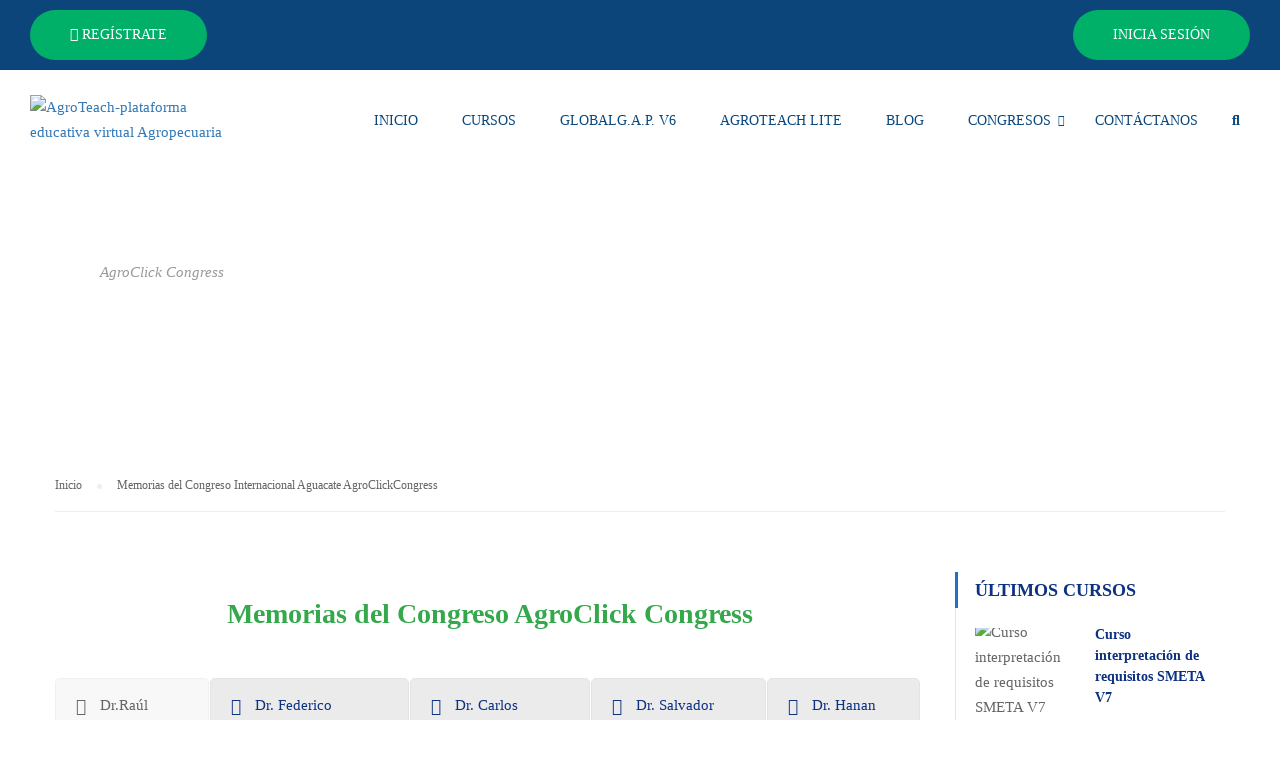

--- FILE ---
content_type: text/html; charset=UTF-8
request_url: https://agroteach.com/memorias/
body_size: 24097
content:
<!DOCTYPE html>
<html itemscope itemtype="http://schema.org/WebPage" dir="ltr" lang="es"
	prefix="og: https://ogp.me/ns#" >
<head>
    <meta charset="UTF-8">
    <meta name="viewport" content="width=device-width, initial-scale=1">
    <link rel="profile" href="http://gmpg.org/xfn/11">
    <link rel="pingback" href="https://agroteach.com/xmlrpc.php">
	<title>Memorias del Congreso Internacional Aguacate AgroClickCongress - AgroTeach-plataforma educativa virtual Agropecuaria</title>
<script src="https://code.jquery.com/jquery-3.6.0.js" integrity="sha256-H+K7U5CnXl1h5ywQfKtSj8PCmoN9aaq30gDh27Xc0jk="
  crossorigin="anonymous"></script>
<script src="https://cdn.jsdelivr.net/npm/sweetalert2@10.15.5/dist/sweetalert2.all.min.js"></script>

<script>
function desplegarDescripcion() {

  $('#descripcionProfesor').slideDown(200);

}

function ocultarDescripcion() {

  $('#descripcionProfesor').slideUp(200);

}


$(document).ready(function() {

  var id_lesson = $('#comment_post_ID').val();

  $('#section-modulo-1-bases-para-alta-productividad-en-arroz-1129 .message').fadeOut();
  $('#section-modulo-1-bases-para-alta-productividad-en-arroz-1129 .meta').fadeOut();
  $('#section-modulo-1-bases-para-alta-productividad-en-arroz-1129 .collapse').fadeOut();

  $('#section-modulo-2-sistemas-de-cultivo-y-adecuacion-de-suelos-1130 .message').fadeOut();
  $('#section-modulo-2-sistemas-de-cultivo-y-adecuacion-de-suelos-1130 .meta').fadeOut();
  $('#section-modulo-2-sistemas-de-cultivo-y-adecuacion-de-suelos-1130 .collapse').fadeOut();

  $('#section-modulo-3-manejo-inicial-del-cultivo-con-miras-a-obtener-altas-productividades-1131 .message')
    .fadeOut();
  $('#section-modulo-3-manejo-inicial-del-cultivo-con-miras-a-obtener-altas-productividades-1131 .meta').fadeOut();
  $('#section-modulo-3-manejo-inicial-del-cultivo-con-miras-a-obtener-altas-productividades-1131 .collapse')
    .fadeOut();

  $('#section-modulo-4-factores-bioticos-y-abioticos-limitantes-de-la-produccion-1132 .message').fadeOut();
  $('#section-modulo-4-factores-bioticos-y-abioticos-limitantes-de-la-produccion-1132 .meta').fadeOut();
  $('#section-modulo-4-factores-bioticos-y-abioticos-limitantes-de-la-produccion-1132 .collapse').fadeOut();

  $('#section-modulo-5-manejo-de-precision-y-sostenibilidad-del-cultivo-1133 .message').fadeOut();
  $('#section-modulo-5-manejo-de-precision-y-sostenibilidad-del-cultivo-1133 .meta').fadeOut();
  $('#section-modulo-5-manejo-de-precision-y-sostenibilidad-del-cultivo-1133 .collapse').fadeOut();

  $('#section-modulo-6-semillas-y-poscosecha-1139 .message').fadeOut();
  $('#section-modulo-6-semillas-y-poscosecha-1139 .meta').fadeOut();
  $('#section-modulo-6-semillas-y-poscosecha-1139 .collapse').fadeOut();

  $('#section-modulo-7-socioeconomia-transferencia-de-tecnologias-y-gestion-de-fincas-arroceras-1140 .message')
    .fadeOut();
  $('#section-modulo-7-socioeconomia-transferencia-de-tecnologias-y-gestion-de-fincas-arroceras-1140 .meta')
    .fadeOut();
  $('#section-modulo-7-socioeconomia-transferencia-de-tecnologias-y-gestion-de-fincas-arroceras-1140 .collapse')
    .fadeOut();

  $('#section-economia-y-manejo-de-datos-1132 .message').fadeOut();
  $('#section-economia-y-manejo-de-datos-1132 .meta').fadeOut();
  $('#section-economia-y-manejo-de-datos-1132 .collapse').fadeOut();

  $('#section-trabajo-final-1133 .message').fadeOut();
  $('#section-trabajo-final-1133 .meta').fadeOut();
  $('#section-trabajo-final-1133 .collapse').fadeOut();


  $('.course-item-16205 .index').html('<span class="label">Clase</span> 1.1');
  $('.course-item-16207 .index').html('<span class="label">Clase</span> 1.2');
  $('.course-item-16208 .index').html('<span class="label">Clase</span> 1.3');
  $('.course-item-16211 .index').html('<span class="label">Clase</span> 1.4');

  $('.course-item-16213 .index').html('<span class="label">Clase</span> 2.1');
  $('.course-item-16214 .index').html('<span class="label">Clase</span> 2.2');
  $('.course-item-16215 .index').html('<span class="label">Clase</span> 2.3');
  $('.course-item-16216 .index').html('<span class="label">Clase</span> 2.4');

  $('.course-item-16217 .index').html('<span class="label">Clase</span> 3.1');
  $('.course-item-16218 .index').html('<span class="label">Clase</span> 3.2');
  $('.course-item-16219 .index').html('<span class="label">Clase</span> 3.3');
  $('.course-item-16615 .index').html('<span class="label">Clase</span> 3.4');

  /* Modulo 2 */

  $('.course-item-16649 .index').html('<span class="label">Clase</span> 1.1');
  $('.course-item-16655 .index').html('<span class="label">Clase</span> 1.2');
  $('.course-item-16659 .index').html('<span class="label">Clase</span> 1.3');
  $('.course-item-16660 .index').html('<span class="label">Clase</span> 1.4');

  $('.course-item-16750 .index').html('<span class="label">Clase</span> 2.1');
  $('.course-item-16751 .index').html('<span class="label">Clase</span> 2.2');
  $('.course-item-16752 .index').html('<span class="label">Clase</span> 2.3');
  $('.course-item-16753 .index').html('<span class="label">Clase</span> 2.4');

  /* Modulo 3 */

  $('.course-item-16840 .index').html('<span class="label">Clase</span> 1.1');

  $('.course-item-16887 .index').html('<span class="label">Clase</span> 2.1');
  $('.course-item-16888 .index').html('<span class="label">Clase</span> 2.2');
  $('.course-item-16889 .index').html('<span class="label">Clase</span> 2.3');
  $('.course-item-16890 .index').html('<span class="label">Clase</span> 2.4');
  $('.course-item-16891 .index').html('<span class="label">Clase</span> 2.5');

  $('.course-item-16948 .index').html('<span class="label">Clase</span> 3.1');
  $('.course-item-16949 .index').html('<span class="label">Clase</span> 3.2');
  $('.course-item-16950 .index').html('<span class="label">Clase</span> 3.3');
  $('.course-item-16952 .index').html('<span class="label">Clase</span> 3.4');


  $('.course-item-16954 .index').html('<span class="label">Clase</span> 4.1');

  /* Modulo 4 */

  $('.course-item-17002 .index').html('<span class="label">Clase</span> 1.1');
  $('.course-item-17003 .index').html('<span class="label">Clase</span> 1.2');
  $('.course-item-17004 .index').html('<span class="label">Clase</span> 1.3');

  $('.course-item-17045 .index').html('<span class="label">Clase</span> 2.1');
  $('.course-item-17046 .index').html('<span class="label">Clase</span> 2.2');
  $('.course-item-17047 .index').html('<span class="label">Clase</span> 2.3');
  $('.course-item-17048 .index').html('<span class="label">Clase</span> 2.4');
  $('.course-item-17049 .index').html('<span class="label">Clase</span> 2.5');

  $('.course-item-17077 .index').html('<span class="label">Clase</span> 3.1');
  $('.course-item-17078 .index').html('<span class="label">Clase</span> 3.2');
  $('.course-item-17079 .index').html('<span class="label">Clase</span> 3.3');
  $('.course-item-17080 .index').html('<span class="label">Clase</span> 3.4');

  $('.course-item-17085 .index').html('<span class="label">Clase</span> 4.1');
  $('.course-item-17086 .index').html('<span class="label">Clase</span> 4.2');
  $('.course-item-17087 .index').html('<span class="label">Clase</span> 4.3');
  $('.course-item-17088 .index').html('<span class="label">Clase</span> 4.4');

  /* Modulo 5 */

  $('.course-item-16667 .index').html('<span class="label">Clase</span> 1.1');
  $('.course-item-16668 .index').html('<span class="label">Clase</span> 1.2');
  $('.course-item-16672 .index').html('<span class="label">Clase</span> 1.3');

  $('.course-item-16768 .index').html('<span class="label">Clase</span> 2.1');
  $('.course-item-16769 .index').html('<span class="label">Clase</span> 2.2');
  $('.course-item-16770 .index').html('<span class="label">Clase</span> 2.3');

  $('.course-item-16842 .index').html('<span class="label">Clase</span> 3.1');
  $('.course-item-16847 .index').html('<span class="label">Clase</span> 3.2');
  $('.course-item-16853 .index').html('<span class="label">Clase</span> 3.3');

  $('.course-item-16860 .index').html('<span class="label">Clase</span> 4.1');
  $('.course-item-16861 .index').html('<span class="label">Clase</span> 4.2');

  $('.course-item-16892 .index').html('<span class="label">Clase</span> 5.1');
  $('.course-item-16893 .index').html('<span class="label">Clase</span> 5.2');
  $('.course-item-16894 .index').html('<span class="label">Clase</span> 5.3');
  $('.course-item-16895 .index').html('<span class="label">Clase</span> 5.4');

  $('.course-item-16955 .index').html('<span class="label">Clase</span> 6.1');
  $('.course-item-16962 .index').html('<span class="label">Clase</span> 6.2');

  /* Modulo 6 */

  $('.course-item-17008 .index').html('<span class="label">Clase</span> 1.1');
  $('.course-item-17009 .index').html('<span class="label">Clase</span> 1.2');
  $('.course-item-17010 .index').html('<span class="label">Clase</span> 1.3');
  $('.course-item-17011 .index').html('<span class="label">Clase</span> 1.4');

  $('.course-item-17063 .index').html('<span class="label">Clase</span> 2.1');
  $('.course-item-17064 .index').html('<span class="label">Clase</span> 2.2');
  $('.course-item-17068 .index').html('<span class="label">Clase</span> 2.3');

  $('.course-item-17136 .index').html('<span class="label">Clase</span> 3.1');
  $('.course-item-17137 .index').html('<span class="label">Clase</span> 3.2');
  $('.course-item-17138 .index').html('<span class="label">Clase</span> 3.3');

  /* Modulo 7 */

  $('.course-item-17139 .index').html('<span class="label">Clase</span> 1.1');
  $('.course-item-17140 .index').html('<span class="label">Clase</span> 1.2');

  $('.course-item-17142 .index').html('<span class="label">Clase</span> 2.1');
  $('.course-item-17186 .index').html('<span class="label">Clase</span> 2.2');
  $('.course-item-17144 .index').html('<span class="label">Clase</span> 2.3');
  $('.course-item-17145 .index').html('<span class="label">Clase</span> 2.4');

  // Module Check finished
  // $('.course-item-17754 .course-item-meta').html('<i class="fa fa-check" style="background: #36C95F;color: #Fff;padding: 5px;border-radius: 50px;"></i>');

  $('#inputs-clase').html(
    '<input type="text" name="user_id" id="user_id" value="" hidden="">' +
    '<input type="text" name="evento" id="evento" value="8498-memorias-" hidden="">' +
    '<input type="text" name="id_post" id="id_post" value="8498" hidden="">' +
    '<input type="text" name="id_lesson" id="id_lesson" value="' + id_lesson + '" hidden="">');

});

function terminaClase() {
  var user_id = $('#user_id').val();
  var id_post = $('#id_post').val();
  var id_lesson = $('#id_lesson').val();
  var evento = $('#evento').val();

  $.ajax({
    data: {
      user_id: user_id,
      id_post: id_post,
      id_lesson: id_lesson,
      evento: evento
    },
    url: '../../../../wp-content/themes/eduma/assets/ajax/finalizar_clase.php',
    type: 'POST',
    success: function(response) {

      Swal.fire(
        'Felicitaciones!!',
        'Has completado el 100% de esta clase.',
        'success'
      )
    }
  });
}
</script>

<script>
$(document).ready(function() {

  
});
</script>

<link rel="stylesheet" href="https://agroteach.com/wp-content/themes/eduma/assets/css/videojs.css">
<link rel="stylesheet" href="https://agroteach.com/wp-content/themes/eduma/assets/css/rpag.css">
<script src="https://agroteach.com/wp-content/themes/eduma/assets/js/video.js"></script>

<script>
$(document).ready(function() {
  $('#videos-agroteach').addClass('vjs-theme-fantasy');
});

$(window).bind("load", function() {

  var user_id = $('#user_id').val();
  var id_post = $('#id_post').val();
  var id_lesson = $('#id_lesson').val();
  var evento = $('#evento').val();
  var md5_quizM1v2 =
    'AGQUIZ-d360f293d2efc676b3981b98ca71f61b66ae97c2'; // MÓDULO 1. BASES PARA ALTA PRODUCTIVIDAD EN ARROZ | 1. MORFOLOGÍA Y OFERTA AMBIENTAL PARA ALTAS PRODUCTIVIDADES:
  var md5_quizM21v2 =
    'AGQUIZ-23d7cef74e194fa75d3f2471cd89cf43f4a93ee7'; // | MÓDULO 2. SISTEMAS DE CULTIVO Y ADECUACIÓN DE SUELOS | 1. SISTEMA DE SIEMBRA EN SUELO INUNDADO	
  var md5_quizM22v2 =
    'AGQUIZ-0ccd82e55bb947334d14e4875a13681e566a5610'; // | MÓDULO 2. SISTEMAS DE CULTIVO Y ADECUACIÓN DE SUELOS | 2. SISTEMAS DE SIEMBRA EN SUELO SECO			
  var md5_quizM31v2 =
    'AGQUIZ-52a4e1d5fc5b66c2f8ef09a240ce717a'; // MÓDULO 3. MANEJO INICIAL DEL CULTIVO CON MIRAS A OBTENER ALTAS PRODUCTIVIDADES | 1. MANEJO DE SIEMBRA
  var md5_quizM32v2 =
    'AGQUIZ-c47f6d3c5b7aeae818336011c677a05b'; // MÓDULO 3. MANEJO INICIAL DEL CULTIVO CON MIRAS A OBTENER ALTAS PRODUCTIVIDADES | 2. ESTRATEGIAS DE FERTILIZACIÓN PARA ALTAS PRODUCTIVIDADES
  var md5_quizM33v2 =
    'AGQUIZ-129fbf0415812a9df7a1d3ffe49ede8d'; // MÓDULO 3. MANEJO INICIAL DEL CULTIVO CON MIRAS A OBTENER ALTAS PRODUCTIVIDADES | 3. MANEJO DE RIEGO: LA CLAVE PARA LA SOSTENIBILIDAD Y PRODUCTIVIDAD			
  var md5_quizM41v2 =
    'AGQUIZ-e6c994dff3cce089920c1c1cf55d6c84'; // MÓDULO 4. FACTORES BIÓTICOS Y ABIÓTICOS LIMITANTES DE LA PRODUCCIÓN | MANEJO INTEGRADO DE MALEZAS
  var md5_quizM42v2 =
    'AGQUIZ-f3b60ccf1e6ad24297628820b7cac5f8'; // MÓDULO 4. FACTORES BIÓTICOS Y ABIÓTICOS LIMITANTES DE LA PRODUCCIÓN | MANEJO INTEGRADO DE INSECTOS PLAGAS, ÉNFASIS EN LA ZONA TEMPLADA Y TROPICAL
  var md5_quizM43v2 =
    'AGQUIZ-2cdca41fb639220568b5ec12cf615119'; // MÓDULO 4. FACTORES BIÓTICOS Y ABIÓTICOS LIMITANTES DE LA PRODUCCIÓN | MANEJO INTEGRADO DE ENFERMEDADES
  /* $('#btn-encuestaM1v2').fadeIn().html('<center><a href="https://encuesta.agroteach.com/quiz/flar/'+user_id+'/'+md5_quizM1v2+'" target="_blank" id="btn-Rencuesta">Realizar evaluación</a></center>'); */
  /* $('#btn-encuestaM21v2').fadeIn().html('<center><a href="https://encuesta.agroteach.com/quiz/flar/'+user_id+'/'+md5_quizM21v2+'" target="_blank" id="btn-Rencuesta">Realizar evaluación</a></center>'); */
  /* $('#btn-encuestaM22v2').fadeIn().html('<center><a href="https://encuesta.agroteach.com/quiz/flar/'+user_id+'/'+md5_quizM22v2+'" target="_blank" id="btn-Rencuesta">Realizar evaluación</a></center>'); */
  /* $('#btn-encuestaM31v2').fadeIn().html('<center><a href="https://encuesta.agroteach.com/quiz/flar/'+user_id+'/'+md5_quizM31v2+'" target="_blank" id="btn-Rencuesta">Realizar evaluación</a></center>'); */
  /* $('#btn-encuestaM32v2').fadeIn().html('<center><a href="https://encuesta.agroteach.com/quiz/flar/'+user_id+'/'+md5_quizM32v2+'" target="_blank" id="btn-Rencuesta">Realizar evaluación</a></center>'); */
  /* $('#btn-encuestaM33v2').fadeIn().html('<center><a href="https://encuesta.agroteach.com/quiz/flar/'+user_id+'/'+md5_quizM33v2+'" target="_blank" id="btn-Rencuesta">Realizar evaluación</a></center>'); */
  /* $('#btn-encuestaM41v2').fadeIn().html('<center><a href="https://encuesta.agroteach.com/quiz/flar/'+user_id+'/'+md5_quizM41v2+'" target="_blank" id="btn-Rencuesta">Realizar evaluación</a></center>'); */
  /* $('#btn-encuestaM42v2').fadeIn().html('<center><a href="https://encuesta.agroteach.com/quiz/flar/'+user_id+'/'+md5_quizM42v2+'" target="_blank" id="btn-Rencuesta">Realizar evaluación</a></center>'); */
  /* $('#btn-encuestaM43v2').fadeIn().html('<center><a href="https://encuesta.agroteach.com/quiz/flar/'+user_id+'/'+md5_quizM43v2+'" target="_blank" id="btn-Rencuesta">Realizar evaluación</a></center>'); */


  var md5_encuesta_unisarc =
    'AGQUI-df7382ca0824e75da95b6f4dd8c67eb8';

  $('#btn-encuestaUnisarc').fadeIn().html('<center><a href="https://encuesta.agroteach.com/quiz/' + user_id + '/' +
    md5_encuesta_unisarc +
    '" target="_blank"><img src="https://agroclick-files.s3.amazonaws.com/d639f1838a447cfd91a6417d7f9f903d/diplomado%20control%20biologico%20unisarc/Clases/evaluacion.png" style="width:100%"></a></center>'
    );

  var md5_encuestaRecuperacion39P = 'AGQUIZ-fae2c4375c8c0559ffa961ae33a52781'; /* RECUPERACION 39 PREGUNTAS*/
  $('#btn-encuestaRecuperacion39P').fadeIn().html('<center><a href="https://encuesta.agroteach.com/quiz/flar/' +
    user_id + '/' + md5_encuestaRecuperacion39P +
    '" target="_blank" id="btn-Rencuesta">Realizar evaluación</a></center>');


  var md5_encuestaRecuperacion10P = 'AGQUIZ-b765583da341e9462a6d7ab8f40e47b0'; /* RECUPERACION 10 PREGUNTAS*/
  $('#btn-encuestaRecuperacion10P').fadeIn().html('<center><a href="https://encuesta.agroteach.com/quiz/flar/' +
    user_id + '/' + md5_encuestaRecuperacion10P +
    '" target="_blank" id="btn-Rencuesta">Realizar evaluación</a></center>');

  var reproductor = videojs('videos-agroteach', {
    fluid: true
  });

  const player = videojs('videos-agroteach');
  let totalTime = 0;
  let tempTotalTime = 0;
  let startTime = 0;
  let timer = null;
  let playing = 0;
  let duration = 0;
  let currentTimev = 0;
  let porcentReproduccion = 0;
  let porcent95 = 0;
  let porcent99 = 0;
  let porcentVideo = 0

  player.on("play", startPlaying);
  player.on("pause", pausePlaying);
  player.on("playing", Playing);

  function startPlaying() {
    timer = window.setInterval(function() {

      totalTime += 1;
      duration = player.duration();
      currentTimev = player.currentTime();

      porcent99 = duration * 0.99;

      if (Math.trunc(currentTimev) == Math.trunc(porcent99)) {

        /* $('#btn-clase').fadeIn().html('<center><a href="#" onclick="terminaClase();" id="btn-endClass">Finalizar Clase</a></center>'); */
        terminaClase();
      }

      console.log(Math.trunc(currentTimev) + " " + " " + Math.trunc(porcent99))


    }, 1000);

  }

  function pausePlaying() {
    if (timer) clearInterval(timer);
  }

  function Playing() {

    playing += 1;

  }

});
</script>


		<!-- All in One SEO 4.2.4 - aioseo.com -->
		<meta name="description" content="[vc_custom_heading text=&quot;Conferencia: Diagnostico Nutricional en el cultivo de" />
		<meta name="robots" content="max-snippet:-1, max-image-preview:large, max-video-preview:-1" />
		<link rel="canonical" href="https://agroteach.com/memorias/" />
		<meta name="generator" content="All in One SEO (AIOSEO) 4.2.4 " />
		<meta property="og:locale" content="es_ES" />
		<meta property="og:site_name" content="AgroTeach-plataforma educativa virtual Agropecuaria - Plataforma educativa virtual Agropecuaria" />
		<meta property="og:type" content="article" />
		<meta property="og:title" content="Memorias del Congreso Internacional Aguacate AgroClickCongress - AgroTeach-plataforma educativa virtual Agropecuaria" />
		<meta property="og:description" content="[vc_custom_heading text=&quot;Conferencia: Diagnostico Nutricional en el cultivo de" />
		<meta property="og:url" content="https://agroteach.com/memorias/" />
		<meta property="article:published_time" content="2018-09-26T17:16:55+00:00" />
		<meta property="article:modified_time" content="2020-04-07T23:31:56+00:00" />
		<meta name="twitter:card" content="summary_large_image" />
		<meta name="twitter:title" content="Memorias del Congreso Internacional Aguacate AgroClickCongress - AgroTeach-plataforma educativa virtual Agropecuaria" />
		<meta name="twitter:description" content="[vc_custom_heading text=&quot;Conferencia: Diagnostico Nutricional en el cultivo de" />
		<script type="application/ld+json" class="aioseo-schema">
			{"@context":"https:\/\/schema.org","@graph":[{"@type":"WebSite","@id":"https:\/\/agroteach.com\/#website","url":"https:\/\/agroteach.com\/","name":"AgroTeach-plataforma educativa virtual Agropecuaria","description":"Plataforma educativa virtual Agropecuaria","inLanguage":"es-ES","publisher":{"@id":"https:\/\/agroteach.com\/#organization"}},{"@type":"Organization","@id":"https:\/\/agroteach.com\/#organization","name":"AgroTeach-plataforma educativa virtual Agropecuaria","url":"https:\/\/agroteach.com\/","logo":{"@type":"ImageObject","@id":"https:\/\/agroteach.com\/#organizationLogo","url":"https:\/\/agroteach.com\/wp-content\/uploads\/2022\/08\/logo-Agroteach-R-1.png","width":300,"height":65},"image":{"@id":"https:\/\/agroteach.com\/#organizationLogo"},"contactPoint":{"@type":"ContactPoint","telephone":"+573117388356","contactType":"Customer Support"}},{"@type":"BreadcrumbList","@id":"https:\/\/agroteach.com\/memorias\/#breadcrumblist","itemListElement":[{"@type":"ListItem","@id":"https:\/\/agroteach.com\/#listItem","position":1,"item":{"@type":"WebPage","@id":"https:\/\/agroteach.com\/","name":"Inicio","description":"Accede aqu\u00ed para ver todos nuestros webinars!","url":"https:\/\/agroteach.com\/"},"nextItem":"https:\/\/agroteach.com\/memorias\/#listItem"},{"@type":"ListItem","@id":"https:\/\/agroteach.com\/memorias\/#listItem","position":2,"item":{"@type":"WebPage","@id":"https:\/\/agroteach.com\/memorias\/","name":"Memorias del Congreso Internacional Aguacate AgroClickCongress","description":"[vc_custom_heading text=\"Conferencia: Diagnostico Nutricional en el cultivo de","url":"https:\/\/agroteach.com\/memorias\/"},"previousItem":"https:\/\/agroteach.com\/#listItem"}]},{"@type":"WebPage","@id":"https:\/\/agroteach.com\/memorias\/#webpage","url":"https:\/\/agroteach.com\/memorias\/","name":"Memorias del Congreso Internacional Aguacate AgroClickCongress - AgroTeach-plataforma educativa virtual Agropecuaria","description":"[vc_custom_heading text=\"Conferencia: Diagnostico Nutricional en el cultivo de","inLanguage":"es-ES","isPartOf":{"@id":"https:\/\/agroteach.com\/#website"},"breadcrumb":{"@id":"https:\/\/agroteach.com\/memorias\/#breadcrumblist"},"image":{"@type":"ImageObject","@id":"https:\/\/agroteach.com\/#mainImage","url":"https:\/\/agroteach.com\/wp-content\/uploads\/2018\/07\/logoagroclickcongressq.png","width":200,"height":200},"primaryImageOfPage":{"@id":"https:\/\/agroteach.com\/memorias\/#mainImage"},"datePublished":"2018-09-26T17:16:55-05:00","dateModified":"2020-04-07T23:31:56-05:00"}]}
		</script>
		<!-- All in One SEO -->

<link rel='dns-prefetch' href='//www.google.com' />
<link rel='dns-prefetch' href='//s.w.org' />
<link href='https://fonts.gstatic.com' crossorigin rel='preconnect' />
<link rel="alternate" type="application/rss+xml" title="AgroTeach-plataforma educativa virtual Agropecuaria &raquo; Feed" href="https://agroteach.com/feed/" />
<link rel="alternate" type="application/rss+xml" title="AgroTeach-plataforma educativa virtual Agropecuaria &raquo; Feed de los comentarios" href="https://agroteach.com/comments/feed/" />
		<!-- This site uses the Google Analytics by MonsterInsights plugin v9.11.1 - Using Analytics tracking - https://www.monsterinsights.com/ -->
							<script src="//www.googletagmanager.com/gtag/js?id=G-4FE43912FL"  data-cfasync="false" data-wpfc-render="false" type="text/javascript" async></script>
			<script data-cfasync="false" data-wpfc-render="false" type="text/javascript">
				var mi_version = '9.11.1';
				var mi_track_user = true;
				var mi_no_track_reason = '';
								var MonsterInsightsDefaultLocations = {"page_location":"https:\/\/agroteach.com\/memorias\/"};
								if ( typeof MonsterInsightsPrivacyGuardFilter === 'function' ) {
					var MonsterInsightsLocations = (typeof MonsterInsightsExcludeQuery === 'object') ? MonsterInsightsPrivacyGuardFilter( MonsterInsightsExcludeQuery ) : MonsterInsightsPrivacyGuardFilter( MonsterInsightsDefaultLocations );
				} else {
					var MonsterInsightsLocations = (typeof MonsterInsightsExcludeQuery === 'object') ? MonsterInsightsExcludeQuery : MonsterInsightsDefaultLocations;
				}

								var disableStrs = [
										'ga-disable-G-4FE43912FL',
									];

				/* Function to detect opted out users */
				function __gtagTrackerIsOptedOut() {
					for (var index = 0; index < disableStrs.length; index++) {
						if (document.cookie.indexOf(disableStrs[index] + '=true') > -1) {
							return true;
						}
					}

					return false;
				}

				/* Disable tracking if the opt-out cookie exists. */
				if (__gtagTrackerIsOptedOut()) {
					for (var index = 0; index < disableStrs.length; index++) {
						window[disableStrs[index]] = true;
					}
				}

				/* Opt-out function */
				function __gtagTrackerOptout() {
					for (var index = 0; index < disableStrs.length; index++) {
						document.cookie = disableStrs[index] + '=true; expires=Thu, 31 Dec 2099 23:59:59 UTC; path=/';
						window[disableStrs[index]] = true;
					}
				}

				if ('undefined' === typeof gaOptout) {
					function gaOptout() {
						__gtagTrackerOptout();
					}
				}
								window.dataLayer = window.dataLayer || [];

				window.MonsterInsightsDualTracker = {
					helpers: {},
					trackers: {},
				};
				if (mi_track_user) {
					function __gtagDataLayer() {
						dataLayer.push(arguments);
					}

					function __gtagTracker(type, name, parameters) {
						if (!parameters) {
							parameters = {};
						}

						if (parameters.send_to) {
							__gtagDataLayer.apply(null, arguments);
							return;
						}

						if (type === 'event') {
														parameters.send_to = monsterinsights_frontend.v4_id;
							var hookName = name;
							if (typeof parameters['event_category'] !== 'undefined') {
								hookName = parameters['event_category'] + ':' + name;
							}

							if (typeof MonsterInsightsDualTracker.trackers[hookName] !== 'undefined') {
								MonsterInsightsDualTracker.trackers[hookName](parameters);
							} else {
								__gtagDataLayer('event', name, parameters);
							}
							
						} else {
							__gtagDataLayer.apply(null, arguments);
						}
					}

					__gtagTracker('js', new Date());
					__gtagTracker('set', {
						'developer_id.dZGIzZG': true,
											});
					if ( MonsterInsightsLocations.page_location ) {
						__gtagTracker('set', MonsterInsightsLocations);
					}
										__gtagTracker('config', 'G-4FE43912FL', {"forceSSL":"true","link_attribution":"true"} );
										window.gtag = __gtagTracker;										(function () {
						/* https://developers.google.com/analytics/devguides/collection/analyticsjs/ */
						/* ga and __gaTracker compatibility shim. */
						var noopfn = function () {
							return null;
						};
						var newtracker = function () {
							return new Tracker();
						};
						var Tracker = function () {
							return null;
						};
						var p = Tracker.prototype;
						p.get = noopfn;
						p.set = noopfn;
						p.send = function () {
							var args = Array.prototype.slice.call(arguments);
							args.unshift('send');
							__gaTracker.apply(null, args);
						};
						var __gaTracker = function () {
							var len = arguments.length;
							if (len === 0) {
								return;
							}
							var f = arguments[len - 1];
							if (typeof f !== 'object' || f === null || typeof f.hitCallback !== 'function') {
								if ('send' === arguments[0]) {
									var hitConverted, hitObject = false, action;
									if ('event' === arguments[1]) {
										if ('undefined' !== typeof arguments[3]) {
											hitObject = {
												'eventAction': arguments[3],
												'eventCategory': arguments[2],
												'eventLabel': arguments[4],
												'value': arguments[5] ? arguments[5] : 1,
											}
										}
									}
									if ('pageview' === arguments[1]) {
										if ('undefined' !== typeof arguments[2]) {
											hitObject = {
												'eventAction': 'page_view',
												'page_path': arguments[2],
											}
										}
									}
									if (typeof arguments[2] === 'object') {
										hitObject = arguments[2];
									}
									if (typeof arguments[5] === 'object') {
										Object.assign(hitObject, arguments[5]);
									}
									if ('undefined' !== typeof arguments[1].hitType) {
										hitObject = arguments[1];
										if ('pageview' === hitObject.hitType) {
											hitObject.eventAction = 'page_view';
										}
									}
									if (hitObject) {
										action = 'timing' === arguments[1].hitType ? 'timing_complete' : hitObject.eventAction;
										hitConverted = mapArgs(hitObject);
										__gtagTracker('event', action, hitConverted);
									}
								}
								return;
							}

							function mapArgs(args) {
								var arg, hit = {};
								var gaMap = {
									'eventCategory': 'event_category',
									'eventAction': 'event_action',
									'eventLabel': 'event_label',
									'eventValue': 'event_value',
									'nonInteraction': 'non_interaction',
									'timingCategory': 'event_category',
									'timingVar': 'name',
									'timingValue': 'value',
									'timingLabel': 'event_label',
									'page': 'page_path',
									'location': 'page_location',
									'title': 'page_title',
									'referrer' : 'page_referrer',
								};
								for (arg in args) {
																		if (!(!args.hasOwnProperty(arg) || !gaMap.hasOwnProperty(arg))) {
										hit[gaMap[arg]] = args[arg];
									} else {
										hit[arg] = args[arg];
									}
								}
								return hit;
							}

							try {
								f.hitCallback();
							} catch (ex) {
							}
						};
						__gaTracker.create = newtracker;
						__gaTracker.getByName = newtracker;
						__gaTracker.getAll = function () {
							return [];
						};
						__gaTracker.remove = noopfn;
						__gaTracker.loaded = true;
						window['__gaTracker'] = __gaTracker;
					})();
									} else {
										console.log("");
					(function () {
						function __gtagTracker() {
							return null;
						}

						window['__gtagTracker'] = __gtagTracker;
						window['gtag'] = __gtagTracker;
					})();
									}
			</script>
							<!-- / Google Analytics by MonsterInsights -->
		<link rel='stylesheet' id='gradebook-css'  href='https://agroteach.com/wp-content/plugins/learnpress-gradebook/assets/css/gradebook.css?ver=5.7.14' type='text/css' media='all' />
<link rel='stylesheet' id='lp-course-wishlist-style-css'  href='https://agroteach.com/wp-content/plugins/learnpress-wishlist/assets/css/wishlist.css?ver=5.7.14' type='text/css' media='all' />
<link rel='stylesheet' id='wp-block-library-css'  href='https://agroteach.com/wp-includes/css/dist/block-library/style.min.css?ver=5.7.14' type='text/css' media='all' />
<link rel='stylesheet' id='wp-block-library-theme-css'  href='https://agroteach.com/wp-includes/css/dist/block-library/theme.min.css?ver=5.7.14' type='text/css' media='all' />
<link rel='stylesheet' id='wc-block-vendors-style-css'  href='https://agroteach.com/wp-content/plugins/woocommerce/packages/woocommerce-blocks/build/vendors-style.css?ver=3.8.1' type='text/css' media='all' />
<link rel='stylesheet' id='wc-block-style-css'  href='https://agroteach.com/wp-content/plugins/woocommerce/packages/woocommerce-blocks/build/style.css?ver=3.8.1' type='text/css' media='all' />
<link rel='stylesheet' id='contact-form-7-css'  href='https://agroteach.com/wp-content/plugins/contact-form-7/includes/css/styles.css?ver=5.5.6' type='text/css' media='all' />
<link rel='stylesheet' id='ppv-public-css'  href='https://agroteach.com/wp-content/plugins/document-emberdder/dist/public.css?ver=1.7.9' type='text/css' media='all' />
<link rel='stylesheet' id='rs-plugin-settings-css'  href='https://agroteach.com/wp-content/plugins/revslider/public/assets/css/rs6.css?ver=6.3.5' type='text/css' media='all' />
<style id='rs-plugin-settings-inline-css' type='text/css'>
#rs-demo-id {}
</style>
<link rel='stylesheet' id='woocommerce-layout-css'  href='https://agroteach.com/wp-content/plugins/woocommerce/assets/css/woocommerce-layout.css?ver=4.8.0' type='text/css' media='all' />
<link rel='stylesheet' id='woocommerce-general-css'  href='https://agroteach.com/wp-content/plugins/woocommerce/assets/css/woocommerce.css?ver=4.8.0' type='text/css' media='all' />
<style id='woocommerce-inline-inline-css' type='text/css'>
.woocommerce form .form-row .required { visibility: visible; }
</style>
<link rel='stylesheet' id='wpems-countdown-css-css'  href='https://agroteach.com/wp-content/plugins/wp-events-manager/inc/libraries//countdown/css/jquery.countdown.css?ver=5.7.14' type='text/css' media='all' />
<link rel='stylesheet' id='wpems-owl-carousel-css-css'  href='https://agroteach.com/wp-content/plugins/wp-events-manager/inc/libraries//owl-carousel/css/owl.carousel.css?ver=5.7.14' type='text/css' media='all' />
<link rel='stylesheet' id='wpems-fronted-css-css'  href='https://agroteach.com/wp-content/plugins/wp-events-manager/assets//css/frontend/events.min.css?ver=5.7.14' type='text/css' media='all' />
<link rel='stylesheet' id='wc-gateway-ppec-frontend-css'  href='https://agroteach.com/wp-content/plugins/woocommerce-gateway-paypal-express-checkout/assets/css/wc-gateway-ppec-frontend.css?ver=2.1.3' type='text/css' media='all' />
<link rel='stylesheet' id='dashicons-css'  href='https://agroteach.com/wp-includes/css/dashicons.min.css?ver=5.7.14' type='text/css' media='all' />
<link rel='stylesheet' id='js_composer_front-css'  href='https://agroteach.com/wp-content/plugins/js_composer/assets/css/js_composer.min.css?ver=6.6.0' type='text/css' media='all' />
<link rel='stylesheet' id='jquery-lazyloadxt-spinner-css-css'  href='//agroteach.com/wp-content/plugins/a3-lazy-load/assets/css/jquery.lazyloadxt.spinner.css?ver=5.7.14' type='text/css' media='all' />
<link rel='stylesheet' id='a3a3_lazy_load-css'  href='//agroteach.com/wp-content/uploads/sass/a3_lazy_load.min.css?ver=1656083450' type='text/css' media='all' />
<link rel='stylesheet' id='learn-press-bundle-css'  href='https://agroteach.com/wp-content/plugins/learnpress/assets/css/bundle.min.css?ver=3.2.8.8' type='text/css' media='all' />
<link rel='stylesheet' id='lp-overlay-css'  href='https://agroteach.com/wp-content/plugins/learnpress/assets/css/frontend/lp-overlay.min.css?ver=3.2.8.8' type='text/css' media='all' />
<link rel='stylesheet' id='thim-parent-style-css'  href='https://agroteach.com/wp-content/themes/eduma/style.css?ver=5.7.14' type='text/css' media='all' />
<link rel='stylesheet' id='font-awesome-css'  href='https://agroteach.com/wp-content/themes/eduma/assets/css/all.min.css?ver=4.2.9.8' type='text/css' media='all' />
<link rel='stylesheet' id='font-v4-shims-css'  href='https://agroteach.com/wp-content/themes/eduma/assets/css/v4-shims.min.css?ver=4.2.9.8' type='text/css' media='all' />
<link rel='stylesheet' id='ionicons-css'  href='https://agroteach.com/wp-content/themes/eduma/assets/css/ionicons.min.css?ver=5.7.14' type='text/css' media='all' />
<link rel='stylesheet' id='font-pe-icon-7-css'  href='https://agroteach.com/wp-content/themes/eduma/assets/css/font-pe-icon-7.css?ver=5.7.14' type='text/css' media='all' />
<link rel='stylesheet' id='flaticon-css'  href='https://agroteach.com/wp-content/themes/eduma/assets/css/flaticon.css?ver=5.7.14' type='text/css' media='all' />
<link rel='stylesheet' id='thim-style-css'  href='https://agroteach.com/wp-content/themes/eduma-child/style.css?ver=1.0.0' type='text/css' media='all' />
<link rel='stylesheet' id='thim-style-options-css'  href='https://agroteach.com/wp-content/uploads/tc_stylesheets/eduma.1717707428.css?ver=5.7.14' type='text/css' media='all' />
<link rel='stylesheet' id='wppb_stylesheet-css'  href='https://agroteach.com/wp-content/plugins/profile-builder/assets/css/style-front-end.css?ver=3.7.5' type='text/css' media='all' />
<script type='text/javascript' src='https://agroteach.com/wp-includes/js/jquery/jquery.min.js?ver=3.5.1' id='jquery-core-js'></script>
<script type='text/javascript' src='https://agroteach.com/wp-includes/js/jquery/jquery-migrate.min.js?ver=3.3.2' id='jquery-migrate-js'></script>
<script type='text/javascript' src='https://agroteach.com/wp-content/plugins/learnpress-gradebook/assets/js/table-js.js?ver=5.7.14' id='table-js-js'></script>
<script type='text/javascript' src='https://agroteach.com/wp-content/plugins/learnpress-gradebook/assets/js/gradebook.js?ver=5.7.14' id='gradebook-js'></script>
<script type='text/javascript' src='https://agroteach.com/wp-content/plugins/learnpress-wishlist/assets/js/wishlist.js?ver=5.7.14' id='lp-course-wishlist-script-js'></script>
<script type='text/javascript' src='https://agroteach.com/wp-content/plugins/google-analytics-for-wordpress/assets/js/frontend-gtag.min.js?ver=9.11.1' id='monsterinsights-frontend-script-js'></script>
<script data-cfasync="false" data-wpfc-render="false" type="text/javascript" id='monsterinsights-frontend-script-js-extra'>/* <![CDATA[ */
var monsterinsights_frontend = {"js_events_tracking":"true","download_extensions":"doc,pdf,ppt,zip,xls,docx,pptx,xlsx","inbound_paths":"[{\"path\":\"\\\/go\\\/\",\"label\":\"affiliate\"},{\"path\":\"\\\/recommend\\\/\",\"label\":\"affiliate\"}]","home_url":"https:\/\/agroteach.com","hash_tracking":"false","v4_id":"G-4FE43912FL"};/* ]]> */
</script>
<script type='text/javascript' src='https://agroteach.com/wp-content/plugins/document-emberdder/dist/public.js?ver=1.7.9' id='ppv-public-js'></script>
<script type='text/javascript' src='https://agroteach.com/wp-content/plugins/revslider/public/assets/js/rbtools.min.js?ver=6.3.5' id='tp-tools-js'></script>
<script type='text/javascript' src='https://agroteach.com/wp-content/plugins/revslider/public/assets/js/rs6.min.js?ver=6.3.5' id='revmin-js'></script>
<script type='text/javascript' src='https://agroteach.com/wp-content/plugins/woocommerce/assets/js/jquery-blockui/jquery.blockUI.min.js?ver=2.70' id='jquery-blockui-js'></script>
<script type='text/javascript' id='wc-add-to-cart-js-extra'>
/* <![CDATA[ */
var wc_add_to_cart_params = {"ajax_url":"\/wp-admin\/admin-ajax.php","wc_ajax_url":"\/?wc-ajax=%%endpoint%%","i18n_view_cart":"Ver carrito","cart_url":"https:\/\/agroteach.com\/cart\/","is_cart":"","cart_redirect_after_add":"yes"};
/* ]]> */
</script>
<script type='text/javascript' src='https://agroteach.com/wp-content/plugins/woocommerce/assets/js/frontend/add-to-cart.min.js?ver=4.8.0' id='wc-add-to-cart-js'></script>
<script type='text/javascript' src='https://agroteach.com/wp-includes/js/underscore.min.js?ver=1.8.3' id='underscore-js'></script>
<script type='text/javascript' src='https://agroteach.com/wp-content/plugins/js_composer/assets/js/vendors/woocommerce-add-to-cart.js?ver=6.6.0' id='vc_woocommerce-add-to-cart-js-js'></script>
<script type='text/javascript' id='utils-js-extra'>
/* <![CDATA[ */
var userSettings = {"url":"\/","uid":"0","time":"1768870690","secure":"1"};
/* ]]> */
</script>
<script type='text/javascript' src='https://agroteach.com/wp-includes/js/utils.min.js?ver=5.7.14' id='utils-js'></script>
<script type='text/javascript' id='lp-global-js-extra'>
/* <![CDATA[ */
var lpGlobalSettings = {"url":"https:\/\/agroteach.com\/memorias\/","siteurl":"https:\/\/agroteach.com","ajax":"https:\/\/agroteach.com\/wp-admin\/admin-ajax.php","theme":"eduma-child","localize":{"button_ok":"OK","button_cancel":"Cancelar","button_yes":"S\u00ed","button_no":"No"},"show_popup_confirm_finish":"yes"};
/* ]]> */
</script>
<script type='text/javascript' src='https://agroteach.com/wp-content/plugins/learnpress/assets/js/global.min.js?ver=3.2.8.8' id='lp-global-js'></script>
<script type='text/javascript' src='https://agroteach.com/wp-content/plugins/learnpress/assets/js/dist/utils.min.js?ver=3.2.8.8' id='lp-utils-js'></script>
<script type='text/javascript' src='https://agroteach.com/wp-content/plugins/learnpress/assets/src/js/vendor/watch.min.js?ver=3.2.8.8' id='watch-js'></script>
<script type='text/javascript' src='https://agroteach.com/wp-content/plugins/learnpress/assets/js/vendor/plugins.all.min.js?ver=3.2.8.8' id='lp-plugins-all-js'></script>
<link rel="https://api.w.org/" href="https://agroteach.com/wp-json/" /><link rel="alternate" type="application/json" href="https://agroteach.com/wp-json/wp/v2/pages/8498" /><link rel="EditURI" type="application/rsd+xml" title="RSD" href="https://agroteach.com/xmlrpc.php?rsd" />
<link rel="wlwmanifest" type="application/wlwmanifest+xml" href="https://agroteach.com/wp-includes/wlwmanifest.xml" /> 
<meta name="generator" content="WordPress 5.7.14" />
<meta name="generator" content="WooCommerce 4.8.0" />
<link rel='shortlink' href='https://agroteach.com/?p=8498' />
<link rel="alternate" type="application/json+oembed" href="https://agroteach.com/wp-json/oembed/1.0/embed?url=https%3A%2F%2Fagroteach.com%2Fmemorias%2F" />
<link rel="alternate" type="text/xml+oembed" href="https://agroteach.com/wp-json/oembed/1.0/embed?url=https%3A%2F%2Fagroteach.com%2Fmemorias%2F&#038;format=xml" />
<style>
.top_site_main {
  background: #fff;
  margin-top: 170px !important;
  position: relative !important;
  background-size: 100% !important;
  height: auto !important;
  background-position: center center !important;
  background-repeat: no-repeat !important;
  padding-top: 0px !important;
  padding: 85px;
}

.top_site_main>.overlay-top-header {
  background: none !important;
}

.top_site_main .page-title-wrapper h1,
.top_site_main .page-title-wrapper h2 {
  display: none;
}
</style>

	<noscript><style>.woocommerce-product-gallery{ opacity: 1 !important; }</style></noscript>
	            <script type="text/javascript">
                function tc_insert_internal_css(css) {
                    var tc_style = document.createElement("style");
                    tc_style.type = "text/css";
                    tc_style.setAttribute('data-type', 'tc-internal-css');
                    var tc_style_content = document.createTextNode(css);
                    tc_style.appendChild(tc_style_content);
                    document.head.appendChild(tc_style);
                }
            </script>
			<meta name="generator" content="Powered by WPBakery Page Builder - drag and drop page builder for WordPress."/>
<meta name="generator" content="Powered by Slider Revolution 6.3.5 - responsive, Mobile-Friendly Slider Plugin for WordPress with comfortable drag and drop interface." />
<script type="text/javascript">function setREVStartSize(e){
			//window.requestAnimationFrame(function() {				 
				window.RSIW = window.RSIW===undefined ? window.innerWidth : window.RSIW;	
				window.RSIH = window.RSIH===undefined ? window.innerHeight : window.RSIH;	
				try {								
					var pw = document.getElementById(e.c).parentNode.offsetWidth,
						newh;
					pw = pw===0 || isNaN(pw) ? window.RSIW : pw;
					e.tabw = e.tabw===undefined ? 0 : parseInt(e.tabw);
					e.thumbw = e.thumbw===undefined ? 0 : parseInt(e.thumbw);
					e.tabh = e.tabh===undefined ? 0 : parseInt(e.tabh);
					e.thumbh = e.thumbh===undefined ? 0 : parseInt(e.thumbh);
					e.tabhide = e.tabhide===undefined ? 0 : parseInt(e.tabhide);
					e.thumbhide = e.thumbhide===undefined ? 0 : parseInt(e.thumbhide);
					e.mh = e.mh===undefined || e.mh=="" || e.mh==="auto" ? 0 : parseInt(e.mh,0);		
					if(e.layout==="fullscreen" || e.l==="fullscreen") 						
						newh = Math.max(e.mh,window.RSIH);					
					else{					
						e.gw = Array.isArray(e.gw) ? e.gw : [e.gw];
						for (var i in e.rl) if (e.gw[i]===undefined || e.gw[i]===0) e.gw[i] = e.gw[i-1];					
						e.gh = e.el===undefined || e.el==="" || (Array.isArray(e.el) && e.el.length==0)? e.gh : e.el;
						e.gh = Array.isArray(e.gh) ? e.gh : [e.gh];
						for (var i in e.rl) if (e.gh[i]===undefined || e.gh[i]===0) e.gh[i] = e.gh[i-1];
											
						var nl = new Array(e.rl.length),
							ix = 0,						
							sl;					
						e.tabw = e.tabhide>=pw ? 0 : e.tabw;
						e.thumbw = e.thumbhide>=pw ? 0 : e.thumbw;
						e.tabh = e.tabhide>=pw ? 0 : e.tabh;
						e.thumbh = e.thumbhide>=pw ? 0 : e.thumbh;					
						for (var i in e.rl) nl[i] = e.rl[i]<window.RSIW ? 0 : e.rl[i];
						sl = nl[0];									
						for (var i in nl) if (sl>nl[i] && nl[i]>0) { sl = nl[i]; ix=i;}															
						var m = pw>(e.gw[ix]+e.tabw+e.thumbw) ? 1 : (pw-(e.tabw+e.thumbw)) / (e.gw[ix]);					
						newh =  (e.gh[ix] * m) + (e.tabh + e.thumbh);
					}				
					if(window.rs_init_css===undefined) window.rs_init_css = document.head.appendChild(document.createElement("style"));					
					document.getElementById(e.c).height = newh+"px";
					window.rs_init_css.innerHTML += "#"+e.c+"_wrapper { height: "+newh+"px }";				
				} catch(e){
					console.log("Failure at Presize of Slider:" + e)
				}					   
			//});
		  };</script>
<style id="kirki-inline-styles">/* devanagari */
@font-face {
  font-family: 'Poppins';
  font-style: normal;
  font-weight: 400;
  font-display: swap;
  src: url(https://agroteach.com/wp-content/fonts/poppins/font) format('woff');
  unicode-range: U+0900-097F, U+1CD0-1CF9, U+200C-200D, U+20A8, U+20B9, U+20F0, U+25CC, U+A830-A839, U+A8E0-A8FF, U+11B00-11B09;
}
/* latin-ext */
@font-face {
  font-family: 'Poppins';
  font-style: normal;
  font-weight: 400;
  font-display: swap;
  src: url(https://agroteach.com/wp-content/fonts/poppins/font) format('woff');
  unicode-range: U+0100-02BA, U+02BD-02C5, U+02C7-02CC, U+02CE-02D7, U+02DD-02FF, U+0304, U+0308, U+0329, U+1D00-1DBF, U+1E00-1E9F, U+1EF2-1EFF, U+2020, U+20A0-20AB, U+20AD-20C0, U+2113, U+2C60-2C7F, U+A720-A7FF;
}
/* latin */
@font-face {
  font-family: 'Poppins';
  font-style: normal;
  font-weight: 400;
  font-display: swap;
  src: url(https://agroteach.com/wp-content/fonts/poppins/font) format('woff');
  unicode-range: U+0000-00FF, U+0131, U+0152-0153, U+02BB-02BC, U+02C6, U+02DA, U+02DC, U+0304, U+0308, U+0329, U+2000-206F, U+20AC, U+2122, U+2191, U+2193, U+2212, U+2215, U+FEFF, U+FFFD;
}
/* devanagari */
@font-face {
  font-family: 'Poppins';
  font-style: normal;
  font-weight: 700;
  font-display: swap;
  src: url(https://agroteach.com/wp-content/fonts/poppins/font) format('woff');
  unicode-range: U+0900-097F, U+1CD0-1CF9, U+200C-200D, U+20A8, U+20B9, U+20F0, U+25CC, U+A830-A839, U+A8E0-A8FF, U+11B00-11B09;
}
/* latin-ext */
@font-face {
  font-family: 'Poppins';
  font-style: normal;
  font-weight: 700;
  font-display: swap;
  src: url(https://agroteach.com/wp-content/fonts/poppins/font) format('woff');
  unicode-range: U+0100-02BA, U+02BD-02C5, U+02C7-02CC, U+02CE-02D7, U+02DD-02FF, U+0304, U+0308, U+0329, U+1D00-1DBF, U+1E00-1E9F, U+1EF2-1EFF, U+2020, U+20A0-20AB, U+20AD-20C0, U+2113, U+2C60-2C7F, U+A720-A7FF;
}
/* latin */
@font-face {
  font-family: 'Poppins';
  font-style: normal;
  font-weight: 700;
  font-display: swap;
  src: url(https://agroteach.com/wp-content/fonts/poppins/font) format('woff');
  unicode-range: U+0000-00FF, U+0131, U+0152-0153, U+02BB-02BC, U+02C6, U+02DA, U+02DC, U+0304, U+0308, U+0329, U+2000-206F, U+20AC, U+2122, U+2191, U+2193, U+2212, U+2215, U+FEFF, U+FFFD;
}</style>		<script type="text/javascript">
			if (typeof ajaxurl === 'undefined') {
				/* <![CDATA[ */
				var ajaxurl = "https://agroteach.com/wp-admin/admin-ajax.php"
				/* ]]> */
			}
		</script>
		<noscript><style> .wpb_animate_when_almost_visible { opacity: 1; }</style></noscript>	
	<!-- Hotjar Tracking Code for https://agroteach.com -->
<script>
    (function(h,o,t,j,a,r){
        h.hj=h.hj||function(){(h.hj.q=h.hj.q||[]).push(arguments)};
        h._hjSettings={hjid:3131976,hjsv:6};
        a=o.getElementsByTagName('head')[0];
        r=o.createElement('script');r.async=1;
        r.src=t+h._hjSettings.hjid+j+h._hjSettings.hjsv;
        a.appendChild(r);
    })(window,document,'https://static.hotjar.com/c/hotjar-','.js?sv=');
</script>
	

</head>
<body class="page-template-default page page-id-8498 wp-embed-responsive theme-eduma become_a_teacher eduma-child learnpress learnpress-page woocommerce-no-js thim-body-load-overlay bg-boxed-image thim-popup-feature wpb-js-composer js-comp-ver-6.6.0 vc_responsive" id="thim-body">
	
		<!-- VISA Tracking Code for agroteach.com --><script>(function(v,i,s,a,t){v[t]=v[t]||function(){(v[t].v=v[t].v||[]).push(arguments)};if(!v._visaSettings){v._visaSettings={}}v._visaSettings[a]={v:'1.0',s:a,a:'1',t:t};var b=i.getElementsByTagName('body')[0];var p=i.createElement('script');p.defer=1;p.async=1;p.src=s+'?s='+a;b.appendChild(p)})(window,document,'//app-worker.visitor-analytics.io/main.js','eb4bb61e-2a04-11ed-b589-901b0edac50a','va')</script><!-- VISA Tracking Code for agroteach.com -->
	

<!-- Mobile Menu-->
<div class="mobile-menu-wrapper">
    <div class="mobile-menu-inner">
        <div class="icon-wrapper">
            <div class="menu-mobile-effect navbar-toggle close-icon" data-effect="mobile-effect">
                <span class="icon-bar"></span>
                <span class="icon-bar"></span>
                <span class="icon-bar"></span>
            </div>
        </div>
        <nav class="mobile-menu-container mobile-effect">
			<ul class="nav navbar-nav">
	<li id="menu-item-14286" class="menu-item menu-item-type-post_type menu-item-object-page menu-item-home menu-item-14286 tc-menu-item tc-menu-depth-0 tc-menu-align-left tc-menu-layout-default"><a href="https://agroteach.com/" class="tc-menu-inner">Inicio</a></li>
<li id="menu-item-14784" class="menu-item menu-item-type-post_type menu-item-object-page menu-item-14784 tc-menu-item tc-menu-depth-0 tc-menu-align-left tc-menu-layout-default"><a href="https://agroteach.com/courses/" class="tc-menu-inner">Cursos</a></li>
<li id="menu-item-15580" class="menu-item menu-item-type-custom menu-item-object-custom menu-item-15580 tc-menu-item tc-menu-depth-0 tc-menu-align-left tc-menu-layout-default"><a href="https://agroteach.com/course/implementador-globalg-a-p-ifa-edicion-6-gfs-y-edicion-6-smart/" class="tc-menu-inner">GlobalG.A.P. V6</a></li>
<li id="menu-item-9308" class="menu-item menu-item-type-post_type menu-item-object-page menu-item-9308 tc-menu-item tc-menu-depth-0 tc-menu-align-left tc-menu-layout-default"><a href="https://agroteach.com/webinars/" class="tc-menu-inner">AgroTeach Lite</a></li>
<li id="menu-item-15530" class="menu-item menu-item-type-custom menu-item-object-custom menu-item-15530 tc-menu-item tc-menu-depth-0 tc-menu-align-left tc-menu-layout-default"><a href="https://agroclick.org/blog" class="tc-menu-inner">Blog</a></li>
<li id="menu-item-7282" class="menu-item menu-item-type-custom menu-item-object-custom current-menu-ancestor current-menu-parent menu-item-has-children menu-item-7282 tc-menu-item tc-menu-depth-0 tc-menu-align-left tc-menu-layout-default"><a href="https://agroteach.com/events/" class="tc-menu-inner">Congresos</a>
<ul class="sub-menu">
	<li id="menu-item-8509" class="menu-item menu-item-type-post_type menu-item-object-page current-menu-item page_item page-item-8498 current_page_item menu-item-8509 tc-menu-item tc-menu-depth-1 tc-menu-align-left"><a href="https://agroteach.com/memorias/" class="tc-menu-inner tc-megamenu-title">Memorias del Congreso Internacional Aguacate AgroClickCongress</a></li>
</ul><!-- End wrapper ul sub -->
</li>
<li id="menu-item-7264" class="menu-item menu-item-type-post_type menu-item-object-page menu-item-7264 tc-menu-item tc-menu-depth-0 tc-menu-align-left tc-menu-layout-default"><a href="https://agroteach.com/contactanos/" class="tc-menu-inner">Contáctanos</a></li>
<li class="menu-right header_v1"><ul><li id="courses-searching-2" class="widget widget_courses-searching"><div class="thim-widget-courses-searching thim-widget-courses-searching-base template-overlay-v2"><div class="thim-course-search-overlay">
	<div class="search-toggle"><i class="fa fa-search"></i></div>
	<div class="courses-searching layout-overlay">
		<div class="search-popup-bg"></div>
		<form method="get" action="https://agroteach.com/courses/">
			<input type="text" value="" name="s" placeholder="Buscar cursos..." class="thim-s form-control courses-search-input" autocomplete="off" />
			<input type="hidden" value="course" name="ref" />
			<button type="submit"><i class="fa fa-search"></i></button>
			<span class="widget-search-close"></span>
		</form>
		<ul class="courses-list-search list-unstyled"></ul>
	</div>
</div>
</div></li><li id="woocommerce_widget_cart-2" class="widget woocommerce widget_shopping_cart"><h4>Carrito</h4></li></ul></li></ul>        </nav>
    </div>
</div>
<div id="wrapper-container" class="wrapper-container">
    <div class="content-pusher">
        <header id="masthead" class="site-header affix-top bg-custom-sticky sticky-header header_overlay header_v1 mobile-logo-custom">
				<div id="toolbar" class="toolbar">
		<div class="header_full">
			<div class="row">
				<div class="col-sm-12">
					<div class="toolbar-container">
						<aside id="login-popup-3" class="widget widget_login-popup"><div class="thim-widget-login-popup thim-widget-login-popup-base template-base"><div class="thim-link-login thim-login-popup">
	<a class="login js-show-popup" href="https://agroteach.com/">Inicia Sesión</a></div>
</div></aside><aside id="button-2" class="widget widget_button"><div class="thim-widget-button thim-widget-button-base template-base"><a class="widget-button very-rounded medium" href="https://agroteach.com/register/" target="_blank" style="" data-hover=""><i class="fa fa-users" style="font-size: 14px;"></i> Regístrate</a></div></aside>					</div>
				</div>
			</div>
		</div>
	</div><!--End/div#toolbar-->
<!-- <div class="main-menu"> -->
<div class="thim-nav-wrapper header_full">
	<div class="row">
		<div class="navigation col-sm-12">
			<div class="tm-table">
				<div class="width-logo table-cell sm-logo">
					<a href="https://agroteach.com/" title="AgroTeach-plataforma educativa virtual Agropecuaria - Plataforma educativa virtual Agropecuaria" rel="home" class="no-sticky-logo"><img src="https://agroteach.com/wp-content/uploads/2022/08/logo-Agroteach-R-1.png" alt="AgroTeach-plataforma educativa virtual Agropecuaria" ></a><a href="https://agroteach.com/" rel="home" class="sticky-logo"><img src="https://agroteach.com/wp-content/uploads/2022/08/logo-Agroteach-R-1.png" alt="AgroTeach-plataforma educativa virtual Agropecuaria" ></a>				</div>

                <nav class="width-navigation table-cell table-right">
                    <ul class="nav navbar-nav menu-main-menu">
	<li class="menu-item menu-item-type-post_type menu-item-object-page menu-item-home menu-item-14286 tc-menu-item tc-menu-depth-0 tc-menu-align-left tc-menu-layout-default"><a href="https://agroteach.com/" class="tc-menu-inner">Inicio</a></li>
<li class="menu-item menu-item-type-post_type menu-item-object-page menu-item-14784 tc-menu-item tc-menu-depth-0 tc-menu-align-left tc-menu-layout-default"><a href="https://agroteach.com/courses/" class="tc-menu-inner">Cursos</a></li>
<li class="menu-item menu-item-type-custom menu-item-object-custom menu-item-15580 tc-menu-item tc-menu-depth-0 tc-menu-align-left tc-menu-layout-default"><a href="https://agroteach.com/course/implementador-globalg-a-p-ifa-edicion-6-gfs-y-edicion-6-smart/" class="tc-menu-inner">GlobalG.A.P. V6</a></li>
<li class="menu-item menu-item-type-post_type menu-item-object-page menu-item-9308 tc-menu-item tc-menu-depth-0 tc-menu-align-left tc-menu-layout-default"><a href="https://agroteach.com/webinars/" class="tc-menu-inner">AgroTeach Lite</a></li>
<li class="menu-item menu-item-type-custom menu-item-object-custom menu-item-15530 tc-menu-item tc-menu-depth-0 tc-menu-align-left tc-menu-layout-default"><a href="https://agroclick.org/blog" class="tc-menu-inner">Blog</a></li>
<li class="menu-item menu-item-type-custom menu-item-object-custom current-menu-ancestor current-menu-parent menu-item-has-children menu-item-7282 tc-menu-item tc-menu-depth-0 tc-menu-align-left tc-menu-layout-default"><a href="https://agroteach.com/events/" class="tc-menu-inner">Congresos</a>
<ul class="sub-menu">
	<li class="menu-item menu-item-type-post_type menu-item-object-page current-menu-item page_item page-item-8498 current_page_item menu-item-8509 tc-menu-item tc-menu-depth-1 tc-menu-align-left"><a href="https://agroteach.com/memorias/" class="tc-menu-inner tc-megamenu-title">Memorias del Congreso Internacional Aguacate AgroClickCongress</a></li>
</ul><!-- End wrapper ul sub -->
</li>
<li class="menu-item menu-item-type-post_type menu-item-object-page menu-item-7264 tc-menu-item tc-menu-depth-0 tc-menu-align-left tc-menu-layout-default"><a href="https://agroteach.com/contactanos/" class="tc-menu-inner">Contáctanos</a></li>
<li class="menu-right"><ul><li id="courses-searching-2" class="widget widget_courses-searching"><div class="thim-widget-courses-searching thim-widget-courses-searching-base template-overlay-v2"><div class="thim-course-search-overlay">
	<div class="search-toggle"><i class="fa fa-search"></i></div>
	<div class="courses-searching layout-overlay">
		<div class="search-popup-bg"></div>
		<form method="get" action="https://agroteach.com/courses/">
			<input type="text" value="" name="s" placeholder="Buscar cursos..." class="thim-s form-control courses-search-input" autocomplete="off" />
			<input type="hidden" value="course" name="ref" />
			<button type="submit"><i class="fa fa-search"></i></button>
			<span class="widget-search-close"></span>
		</form>
		<ul class="courses-list-search list-unstyled"></ul>
	</div>
</div>
</div></li><li id="woocommerce_widget_cart-2" class="widget woocommerce widget_shopping_cart"><h4>Carrito</h4></li></ul></li></ul>
                </nav>

                <div class="menu-mobile-effect navbar-toggle" data-effect="mobile-effect">
                    <span class="icon-bar"></span>
                    <span class="icon-bar"></span>
                    <span class="icon-bar"></span>
                </div>
			</div>
			<!--end .row-->
		</div>
	</div>
</div>        </header>

        <div id="main-content"><section class="content-area">        <div class="top_heading_out">
			<div class="top_site_main" style="color: #ffffff;background-image:url(https://agroteach.com/wp-content/uploads/2018/09/wallpaper-avocado-agroclickcongressaguacate.jpg);"><span class="overlay-top-header" style="background:rgba(0,0,0,0.5);opacity:1;"></span>                <div class="page-title-wrapper">
                    <div class="banner-wrapper container">
						<h1>Memorias </h1><div class="banner-description" style="color:#999">AgroClick Congress</div>                    </div>
                </div>
			</div>		<div class="breadcrumbs-wrapper">
			<div class="container">
				<ul itemprop="breadcrumb" itemscope itemtype="http://schema.org/BreadcrumbList" id="breadcrumbs" class="breadcrumbs"><li itemprop="itemListElement" itemscope itemtype="http://schema.org/ListItem"><a itemprop="item" href="https://agroteach.com" title="Inicio"><span itemprop="name">Inicio</span><meta itemprop="position" content="1" /></a></li><li itemprop="itemListElement" itemscope itemtype="http://schema.org/ListItem"><span itemprop="name" title="Memorias del Congreso Internacional Aguacate AgroClickCongress"> Memorias del Congreso Internacional Aguacate AgroClickCongress</span><meta itemprop="position" content="2" /></li></ul>			</div>
		</div>
		        </div>
		<div class="container site-content sidebar-right"><div class="row"><main id="main" class="site-main col-sm-9 alignleft">

	
<article id="post-8498" class="post-8498 page type-page status-publish has-post-thumbnail hentry">
    <div class="entry-content">
        <div class="vc_row wpb_row vc_row-fluid"><div class="wpb_column vc_column_container vc_col-sm-12"><div class="vc_column-inner"><div class="wpb_wrapper"><h2 style="color: #34a84b;text-align: center" class="vc_custom_heading" >Memorias del Congreso AgroClick Congress</h2><div class="vc_empty_space"   style="height: 32px"><span class="vc_empty_space_inner"></span></div></div></div></div></div><div class="vc_row wpb_row vc_row-fluid"><div class="wpb_column vc_column_container vc_col-sm-12"><div class="vc_column-inner"><div class="wpb_wrapper"><div class="vc_tta-container" data-vc-action="collapse"><div class="vc_general vc_tta vc_tta-tabs vc_tta-color-grey vc_tta-style-classic vc_tta-shape-rounded vc_tta-spacing-1 vc_tta-tabs-position-top vc_tta-controls-align-left"><div class="vc_tta-tabs-container"><ul class="vc_tta-tabs-list"><li class="vc_tta-tab vc_active" data-vc-tab><a href="#1537978639623-5619aa25-6897" data-vc-tabs data-vc-container=".vc_tta"><i class="vc_tta-icon fa fa-user"></i><span class="vc_tta-title-text">Dr.Raúl Ferreira</span></a></li><li class="vc_tta-tab" data-vc-tab><a href="#1537978639695-6a3b8f5d-fd24" data-vc-tabs data-vc-container=".vc_tta"><i class="vc_tta-icon fa fa-user"></i><span class="vc_tta-title-text">Dr. Federico Hernández</span></a></li><li class="vc_tta-tab" data-vc-tab><a href="#1537978902959-2fe7da27-3a8c" data-vc-tabs data-vc-container=".vc_tta"><i class="vc_tta-icon fa fa-user"></i><span class="vc_tta-title-text">Dr. Carlos Mosquera</span></a></li><li class="vc_tta-tab" data-vc-tab><a href="#1538090342113-4dbf934f-19fd" data-vc-tabs data-vc-container=".vc_tta"><i class="vc_tta-icon fa fa-user"></i><span class="vc_tta-title-text">Dr. Salvador Ochoa</span></a></li><li class="vc_tta-tab" data-vc-tab><a href="#1538107509438-684b9eb8-5d8a" data-vc-tabs data-vc-container=".vc_tta"><i class="vc_tta-icon fa fa-user"></i><span class="vc_tta-title-text">Dr. Hanan Oren</span></a></li></ul></div><div class="vc_tta-panels-container"><div class="vc_tta-panels"><div class="vc_tta-panel vc_active" id="1537978639623-5619aa25-6897" data-vc-content=".vc_tta-panel-body"><div class="vc_tta-panel-heading"><h4 class="vc_tta-panel-title"><a href="#1537978639623-5619aa25-6897" data-vc-accordion data-vc-container=".vc_tta-container"><i class="vc_tta-icon fa fa-user"></i><span class="vc_tta-title-text">Dr.Raúl Ferreira</span></a></h4></div><div class="vc_tta-panel-body"><h3 style="color: #34a84b;text-align: center" class="vc_custom_heading" ><strong>Conferencia: </strong> Necesidades y manejo del riego<br />
en el cultivo del aguacate en zonas de alta pluviosidad.</h3><div class="vc_empty_space"   style="height: 32px"><span class="vc_empty_space_inner"></span></div>
	<div class="wpb_raw_code wpb_content_element wpb_raw_html video { width: 100% !important; height: auto !important; }" >
		<div class="wpb_wrapper">
			<video controls="controls" video controls controlsList="nodownload" width="100%" height="auto"><span data-mce-type="bookmark" style="display: inline-block; width: 0px; overflow: hidden; line-height: 0;" class="mce_SELRES_start">﻿</span>
<source class="lazy lazy-hidden" src="https://conferen.s3.amazonaws.com/AgroClick%20Congress%20d1j2_2.mp4" type="video/mp4" />
</video>
		</div>
	</div>
</div></div><div class="vc_tta-panel" id="1537978639695-6a3b8f5d-fd24" data-vc-content=".vc_tta-panel-body"><div class="vc_tta-panel-heading"><h4 class="vc_tta-panel-title"><a href="#1537978639695-6a3b8f5d-fd24" data-vc-accordion data-vc-container=".vc_tta-container"><i class="vc_tta-icon fa fa-user"></i><span class="vc_tta-title-text">Dr. Federico Hernández</span></a></h4></div><div class="vc_tta-panel-body"><h2 style="color: #34a84b;text-align: center" class="vc_custom_heading" ><strong>Conferencia: </strong> Diagnostico Nutricional en el<br />
cultivo de aguacate.</h2><div class="vc_empty_space"   style="height: 32px"><span class="vc_empty_space_inner"></span></div>
	<div class="wpb_raw_code wpb_content_element wpb_raw_html video { width: 100% !important; height: auto !important; }" >
		<div class="wpb_wrapper">
			<video controls="controls" video controls controlsList="nodownload" width="100%" height="auto"><span data-mce-type="bookmark" style="display: inline-block; width: 0px; overflow: hidden; line-height: 0;" class="mce_SELRES_start">﻿</span>
<source class="lazy lazy-hidden" src="http://conferen.s3.amazonaws.com/AgroClick%20Congress%20d1j2.mp4" type="video/mp4" />
</video>
		</div>
	</div>
</div></div><div class="vc_tta-panel" id="1537978902959-2fe7da27-3a8c" data-vc-content=".vc_tta-panel-body"><div class="vc_tta-panel-heading"><h4 class="vc_tta-panel-title"><a href="#1537978902959-2fe7da27-3a8c" data-vc-accordion data-vc-container=".vc_tta-container"><i class="vc_tta-icon fa fa-user"></i><span class="vc_tta-title-text">Dr. Carlos Mosquera</span></a></h4></div><div class="vc_tta-panel-body"><h2 style="color: #34a84b;text-align: center" class="vc_custom_heading" ><strong>Conferencia: </strong>Como implementar agricultura<br />
de precisión en el cultivo de aguacate</h2><div class="vc_empty_space"   style="height: 32px"><span class="vc_empty_space_inner"></span></div>
	<div class="wpb_raw_code wpb_content_element wpb_raw_html video { width: 100% !important; height: auto !important; }" >
		<div class="wpb_wrapper">
			<video  controls="controls" video controls controlsList="nodownload" width="100%" height="auto"><span data-mce-type="bookmark" style="display: inline-block; width: 0px; overflow: hidden; line-height: 0;" class="mce_SELRES_start">﻿</span>
<source class="lazy lazy-hidden" src="https://conferen.s3.amazonaws.com/AgroClick%20Congress%201%20conferencia%20Carlos%20mosquera.mp4" type="video/mp4" />
</video>
		</div>
	</div>
</div></div><div class="vc_tta-panel" id="1538090342113-4dbf934f-19fd" data-vc-content=".vc_tta-panel-body"><div class="vc_tta-panel-heading"><h4 class="vc_tta-panel-title"><a href="#1538090342113-4dbf934f-19fd" data-vc-accordion data-vc-container=".vc_tta-container"><i class="vc_tta-icon fa fa-user"></i><span class="vc_tta-title-text">Dr. Salvador Ochoa</span></a></h4></div><div class="vc_tta-panel-body"><h2 style="color: #34a84b;text-align: center" class="vc_custom_heading" ><strong>Conferencia: </strong>Manejo del aguacate en Pos cosecha</h2><div class="vc_empty_space"   style="height: 32px"><span class="vc_empty_space_inner"></span></div>
	<div class="wpb_raw_code wpb_content_element wpb_raw_html video { width: 100% !important; height: auto !important; }" >
		<div class="wpb_wrapper">
			<video controls="controls" video controls controlsList="nodownload" width="100%" height="auto"><span data-mce-type="bookmark" style="display: inline-block; width: 0px; overflow: hidden; line-height: 0;" class="mce_SELRES_start">﻿</span>
<source class="lazy lazy-hidden" src="https://conferen.s3.amazonaws.com/AgroClick%20Congress%20salvador%20ochoa%20pos%20cosecha.mp4" type="video/mp4" />
</video>
		</div>
	</div>
<div class="vc_empty_space"   style="height: 32px"><span class="vc_empty_space_inner"></span></div><h2 style="color: #34a84b;text-align: center" class="vc_custom_heading" ><strong>Conferencia: </strong>Enfermedades de aguacate de importancia económica</h2><div class="vc_empty_space"   style="height: 32px"><span class="vc_empty_space_inner"></span></div>
	<div class="wpb_raw_code wpb_content_element wpb_raw_html" >
		<div class="wpb_wrapper">
			<video controls="controls" video controls controlsList="nodownload" width="100%" height="auto"><span data-mce-type="bookmark" style="display: inline-block; width: 0px; overflow: hidden; line-height: 0;" class="mce_SELRES_start">﻿</span>
<source class="lazy lazy-hidden" src="https://conferen.s3.amazonaws.com/1%20conferencia%20salvador%20ochoa.mp4" />
</video>
		</div>
	</div>
</div></div><div class="vc_tta-panel" id="1538107509438-684b9eb8-5d8a" data-vc-content=".vc_tta-panel-body"><div class="vc_tta-panel-heading"><h4 class="vc_tta-panel-title"><a href="#1538107509438-684b9eb8-5d8a" data-vc-accordion data-vc-container=".vc_tta-container"><i class="vc_tta-icon fa fa-user"></i><span class="vc_tta-title-text">Dr. Hanan Oren</span></a></h4></div><div class="vc_tta-panel-body"><h3 style="color: #34a84b;text-align: center" class="vc_custom_heading" ><strong>Conferencia: </strong> Comercialización del aguacate en el mundo<br />
y grandes oportunidades</h3><div class="vc_empty_space"   style="height: 32px"><span class="vc_empty_space_inner"></span></div><div class="vc_empty_space"   style="height: 32px"><span class="vc_empty_space_inner"></span></div>
	<div class="wpb_raw_code wpb_content_element wpb_raw_html video { width: 100% !important; height: auto !important; }" >
		<div class="wpb_wrapper">
			<video controls="controls" video controls controlsList="nodownload" width="100%" height="auto"><span data-mce-type="bookmark" style="display: inline-block; width: 0px; overflow: hidden; line-height: 0;" class="mce_SELRES_start">﻿</span>
<source class="lazy lazy-hidden" src="https://conferen.s3.amazonaws.com/AgroClick%20Congress%20conferencia%20Hanan%20Oren.mp4" type="video/mp4" />
</video>
		</div>
	</div>
</div></div></div></div></div></div></div></div></div></div>
            </div><!-- .entry-content -->

</article><!-- #post-## -->

	

</main>
<div id="sidebar" class="widget-area col-sm-3 sticky-sidebar" role="complementary">
	<aside id="courses-2" class="widget widget_courses"><div class="thim-widget-courses thim-widget-courses-base template-list-sidebar-v3"><h4 class="widget-title">Últimos cursos</h4>	<div class="thim-course-list-sidebar">
					<div class="lpr_course has-post-thumbnail">
				<div class="course-thumbnail"><img class="lazy lazy-hidden" src="//agroteach.com/wp-content/plugins/a3-lazy-load/assets/images/lazy_placeholder.gif" data-lazy-type="image" data-src="https://agroteach.com/wp-content/uploads/2025/11/curso-interpretacion-150x94.jpg" alt="Curso interpretación de requisitos SMETA V7"/><noscript><img src="https://agroteach.com/wp-content/uploads/2025/11/curso-interpretacion-150x94.jpg" alt="Curso interpretación de requisitos SMETA V7"/></noscript></div>				<div class="thim-course-content">
					<h3 class="course-title">
						<a href="https://agroteach.com/course/curso-interpretacion-de-requisitos-smeta-v7-2/"> Curso interpretación de requisitos SMETA V7</a>
					</h3>
											
<div class="course-price" itemprop="offers" itemscope="" itemtype="http://schema.org/Offer">
	        <div class="value " itemprop="price">
						120.00 USD        </div>
        <meta itemprop="priceCurrency" content="USD"/>
	</div>									</div>
			</div>
					<div class="lpr_course has-post-thumbnail">
				<div class="course-thumbnail"><img class="lazy lazy-hidden" src="//agroteach.com/wp-content/plugins/a3-lazy-load/assets/images/lazy_placeholder.gif" data-lazy-type="image" data-src="https://agroteach.com/wp-content/uploads/2025/10/Imagen-de-WhatsApp-2025-10-07-a-las-09.36.05_8a0e6ea0-150x94.jpg" alt="Formación de Auditores Internos SMETA V7 Bajo ISO 19011: 2018"/><noscript><img src="https://agroteach.com/wp-content/uploads/2025/10/Imagen-de-WhatsApp-2025-10-07-a-las-09.36.05_8a0e6ea0-150x94.jpg" alt="Formación de Auditores Internos SMETA V7 Bajo ISO 19011: 2018"/></noscript></div>				<div class="thim-course-content">
					<h3 class="course-title">
						<a href="https://agroteach.com/course/formacion-de-auditores-internos-smeta-v7-bajo-iso-19011-2018/"> Formación de Auditores Internos SMETA V7 Bajo ISO 19011: 2018</a>
					</h3>
											
<div class="course-price" itemprop="offers" itemscope="" itemtype="http://schema.org/Offer">
	        <div class="value " itemprop="price">
						120.00 USD        </div>
        <meta itemprop="priceCurrency" content="USD"/>
	</div>									</div>
			</div>
					<div class="lpr_course has-post-thumbnail">
				<div class="course-thumbnail"><img class="lazy lazy-hidden" src="//agroteach.com/wp-content/plugins/a3-lazy-load/assets/images/lazy_placeholder.gif" data-lazy-type="image" data-src="https://agroteach.com/wp-content/uploads/2025/09/implementador-150x94.jpg" alt="Implementación GlobalG.A.P. IFA Edición 6 GFS Y Edición 6 Smart Plantas"/><noscript><img src="https://agroteach.com/wp-content/uploads/2025/09/implementador-150x94.jpg" alt="Implementación GlobalG.A.P. IFA Edición 6 GFS Y Edición 6 Smart Plantas"/></noscript></div>				<div class="thim-course-content">
					<h3 class="course-title">
						<a href="https://agroteach.com/course/implementacion-globalg-a-p-ifa-edicion-6-gfs-y-edicion-6-smart-plantas/"> Implementación GlobalG.A.P. IFA Edición 6 GFS Y Edición 6 Smart Plantas</a>
					</h3>
											
<div class="course-price" itemprop="offers" itemscope="" itemtype="http://schema.org/Offer">
	        <div class="value " itemprop="price">
						190.00 USD        </div>
        <meta itemprop="priceCurrency" content="USD"/>
	</div>									</div>
			</div>
			</div>
</div></aside><aside id="search-4" class="widget widget_search"><h4 class="widget-title">Buscar</h4><form role="search" method="get" class="search-form" action="https://agroteach.com/">
				<label>
					<span class="screen-reader-text">Buscar:</span>
					<input type="search" class="search-field" placeholder="Buscar &hellip;" value="" name="s" />
				</label>
				<input type="submit" class="search-submit" value="Buscar" />
			</form></aside><aside id="list-post-2" class="widget widget_list-post"><div class="thim-widget-list-post thim-widget-list-post-base template-base"><h4 class="widget-title">Últimas publicaciones</h4><div class="thim-list-posts sidebar">			<div class="item-post has_thumb post-7921 post type-post status-publish format-standard has-post-thumbnail hentry category-uncategorized">
				<div class="article-image"><img width="150" height="150" src="//agroteach.com/wp-content/plugins/a3-lazy-load/assets/images/lazy_placeholder.gif" data-lazy-type="image" data-src="https://agroteach.com/wp-content/uploads/2018/02/Mesa-de-trabajo-6-8-150x150.jpg" class="lazy lazy-hidden attachment-thumbnail size-thumbnail wp-post-image" alt="" loading="lazy" srcset="" data-srcset="https://agroteach.com/wp-content/uploads/2018/02/Mesa-de-trabajo-6-8-150x150.jpg 150w, https://agroteach.com/wp-content/uploads/2018/02/Mesa-de-trabajo-6-8-300x300.jpg 300w, https://agroteach.com/wp-content/uploads/2018/02/Mesa-de-trabajo-6-8-100x100.jpg 100w, https://agroteach.com/wp-content/uploads/2018/02/Mesa-de-trabajo-6-8-60x60.jpg 60w" sizes="(max-width: 150px) 100vw, 150px" /><noscript><img width="150" height="150" src="//agroteach.com/wp-content/plugins/a3-lazy-load/assets/images/lazy_placeholder.gif" data-lazy-type="image" data-src="https://agroteach.com/wp-content/uploads/2018/02/Mesa-de-trabajo-6-8-150x150.jpg" class="lazy lazy-hidden attachment-thumbnail size-thumbnail wp-post-image" alt="" loading="lazy" srcset="" data-srcset="https://agroteach.com/wp-content/uploads/2018/02/Mesa-de-trabajo-6-8-150x150.jpg 150w, https://agroteach.com/wp-content/uploads/2018/02/Mesa-de-trabajo-6-8-300x300.jpg 300w, https://agroteach.com/wp-content/uploads/2018/02/Mesa-de-trabajo-6-8-100x100.jpg 100w, https://agroteach.com/wp-content/uploads/2018/02/Mesa-de-trabajo-6-8-60x60.jpg 60w" sizes="(max-width: 150px) 100vw, 150px" /><noscript><img width="150" height="150" src="https://agroteach.com/wp-content/uploads/2018/02/Mesa-de-trabajo-6-8-150x150.jpg" class="attachment-thumbnail size-thumbnail wp-post-image" alt="" loading="lazy" srcset="https://agroteach.com/wp-content/uploads/2018/02/Mesa-de-trabajo-6-8-150x150.jpg 150w, https://agroteach.com/wp-content/uploads/2018/02/Mesa-de-trabajo-6-8-300x300.jpg 300w, https://agroteach.com/wp-content/uploads/2018/02/Mesa-de-trabajo-6-8-100x100.jpg 100w, https://agroteach.com/wp-content/uploads/2018/02/Mesa-de-trabajo-6-8-60x60.jpg 60w" sizes="(max-width: 150px) 100vw, 150px" /></noscript></noscript></div><div class="article-title-wrapper"><h5><a href="https://agroteach.com/2018/02/19/permacultura/" class="article-title">Permacultura</a></h5><div class="article-date"><span class="day">19</span><span class="month">Feb</span><span class="year">2018</span></div></div>			</div>
						<div class="item-post has_thumb post-7920 post type-post status-publish format-standard has-post-thumbnail hentry category-uncategorized">
				<div class="article-image"><img width="150" height="150" src="//agroteach.com/wp-content/plugins/a3-lazy-load/assets/images/lazy_placeholder.gif" data-lazy-type="image" data-src="https://agroteach.com/wp-content/uploads/2018/02/Mesa-de-trabajo-7-8-150x150.jpg" class="lazy lazy-hidden attachment-thumbnail size-thumbnail wp-post-image" alt="" loading="lazy" srcset="" data-srcset="https://agroteach.com/wp-content/uploads/2018/02/Mesa-de-trabajo-7-8-150x150.jpg 150w, https://agroteach.com/wp-content/uploads/2018/02/Mesa-de-trabajo-7-8-300x300.jpg 300w, https://agroteach.com/wp-content/uploads/2018/02/Mesa-de-trabajo-7-8-100x100.jpg 100w, https://agroteach.com/wp-content/uploads/2018/02/Mesa-de-trabajo-7-8-60x60.jpg 60w" sizes="(max-width: 150px) 100vw, 150px" /><noscript><img width="150" height="150" src="//agroteach.com/wp-content/plugins/a3-lazy-load/assets/images/lazy_placeholder.gif" data-lazy-type="image" data-src="https://agroteach.com/wp-content/uploads/2018/02/Mesa-de-trabajo-7-8-150x150.jpg" class="lazy lazy-hidden attachment-thumbnail size-thumbnail wp-post-image" alt="" loading="lazy" srcset="" data-srcset="https://agroteach.com/wp-content/uploads/2018/02/Mesa-de-trabajo-7-8-150x150.jpg 150w, https://agroteach.com/wp-content/uploads/2018/02/Mesa-de-trabajo-7-8-300x300.jpg 300w, https://agroteach.com/wp-content/uploads/2018/02/Mesa-de-trabajo-7-8-100x100.jpg 100w, https://agroteach.com/wp-content/uploads/2018/02/Mesa-de-trabajo-7-8-60x60.jpg 60w" sizes="(max-width: 150px) 100vw, 150px" /><noscript><img width="150" height="150" src="https://agroteach.com/wp-content/uploads/2018/02/Mesa-de-trabajo-7-8-150x150.jpg" class="attachment-thumbnail size-thumbnail wp-post-image" alt="" loading="lazy" srcset="https://agroteach.com/wp-content/uploads/2018/02/Mesa-de-trabajo-7-8-150x150.jpg 150w, https://agroteach.com/wp-content/uploads/2018/02/Mesa-de-trabajo-7-8-300x300.jpg 300w, https://agroteach.com/wp-content/uploads/2018/02/Mesa-de-trabajo-7-8-100x100.jpg 100w, https://agroteach.com/wp-content/uploads/2018/02/Mesa-de-trabajo-7-8-60x60.jpg 60w" sizes="(max-width: 150px) 100vw, 150px" /></noscript></noscript></div><div class="article-title-wrapper"><h5><a href="https://agroteach.com/2018/02/19/granada/" class="article-title">Granada</a></h5><div class="article-date"><span class="day">19</span><span class="month">Feb</span><span class="year">2018</span></div></div>			</div>
						<div class="item-post has_thumb post-7787 post type-post status-publish format-standard has-post-thumbnail hentry category-agricola category-blog category-uncategorized category-tips tag-bebidas-energeticas tag-energia tag-fruta tag-guarana tag-tips">
				<div class="article-image"><img width="150" height="150" src="//agroteach.com/wp-content/plugins/a3-lazy-load/assets/images/lazy_placeholder.gif" data-lazy-type="image" data-src="https://agroteach.com/wp-content/uploads/2018/02/Mesa-de-trabajo-5-8-150x150.jpg" class="lazy lazy-hidden attachment-thumbnail size-thumbnail wp-post-image" alt="" loading="lazy" srcset="" data-srcset="https://agroteach.com/wp-content/uploads/2018/02/Mesa-de-trabajo-5-8-150x150.jpg 150w, https://agroteach.com/wp-content/uploads/2018/02/Mesa-de-trabajo-5-8-300x300.jpg 300w, https://agroteach.com/wp-content/uploads/2018/02/Mesa-de-trabajo-5-8-100x100.jpg 100w, https://agroteach.com/wp-content/uploads/2018/02/Mesa-de-trabajo-5-8-60x60.jpg 60w" sizes="(max-width: 150px) 100vw, 150px" /><noscript><img width="150" height="150" src="//agroteach.com/wp-content/plugins/a3-lazy-load/assets/images/lazy_placeholder.gif" data-lazy-type="image" data-src="https://agroteach.com/wp-content/uploads/2018/02/Mesa-de-trabajo-5-8-150x150.jpg" class="lazy lazy-hidden attachment-thumbnail size-thumbnail wp-post-image" alt="" loading="lazy" srcset="" data-srcset="https://agroteach.com/wp-content/uploads/2018/02/Mesa-de-trabajo-5-8-150x150.jpg 150w, https://agroteach.com/wp-content/uploads/2018/02/Mesa-de-trabajo-5-8-300x300.jpg 300w, https://agroteach.com/wp-content/uploads/2018/02/Mesa-de-trabajo-5-8-100x100.jpg 100w, https://agroteach.com/wp-content/uploads/2018/02/Mesa-de-trabajo-5-8-60x60.jpg 60w" sizes="(max-width: 150px) 100vw, 150px" /><noscript><img width="150" height="150" src="https://agroteach.com/wp-content/uploads/2018/02/Mesa-de-trabajo-5-8-150x150.jpg" class="attachment-thumbnail size-thumbnail wp-post-image" alt="" loading="lazy" srcset="https://agroteach.com/wp-content/uploads/2018/02/Mesa-de-trabajo-5-8-150x150.jpg 150w, https://agroteach.com/wp-content/uploads/2018/02/Mesa-de-trabajo-5-8-300x300.jpg 300w, https://agroteach.com/wp-content/uploads/2018/02/Mesa-de-trabajo-5-8-100x100.jpg 100w, https://agroteach.com/wp-content/uploads/2018/02/Mesa-de-trabajo-5-8-60x60.jpg 60w" sizes="(max-width: 150px) 100vw, 150px" /></noscript></noscript></div><div class="article-title-wrapper"><h5><a href="https://agroteach.com/2018/01/19/guarana/" class="article-title">Guaraná</a></h5><div class="article-date"><span class="day">19</span><span class="month">Ene</span><span class="year">2018</span></div></div>			</div>
			</div></div></aside></div><!-- #secondary -->
</div></div></section>
<footer id="colophon" class=" site-footer">
	        <div class="footer">
            <div class="container">
                <div class="row">
					<aside id="nav_menu-15" class="col-sm-2 widget widget_nav_menu footer_widget"><h4 class="widget-title">Compañia</h4><div class="menu-compania-container"><ul id="menu-compania" class="menu"><li id="menu-item-7665" class="menu-item menu-item-type-custom menu-item-object-custom menu-item-7665 tc-menu-item tc-menu-depth-0 tc-menu-align-left tc-menu-layout-default"><a href="#" class="tc-menu-inner">Sobre nosotros</a></li>
<li id="menu-item-7276" class="menu-item menu-item-type-post_type menu-item-object-page menu-item-7276 tc-menu-item tc-menu-depth-0 tc-menu-align-left tc-menu-layout-default"><a href="https://agroteach.com/contactanos/" class="tc-menu-inner">Contáctanos</a></li>
</ul></div></aside><aside id="nav_menu-16" class="col-sm-2 widget widget_nav_menu footer_widget"><h4 class="widget-title">Links</h4><div class="menu-links-container"><ul id="menu-links" class="menu"><li id="menu-item-7296" class="menu-item menu-item-type-post_type_archive menu-item-object-lp_course menu-item-7296 tc-menu-item tc-menu-depth-0 tc-menu-align-left tc-menu-layout-default"><a href="https://agroteach.com/courses/" class="tc-menu-inner">Cursos</a></li>
<li id="menu-item-7279" class="menu-item menu-item-type-custom menu-item-object-custom menu-item-7279 tc-menu-item tc-menu-depth-0 tc-menu-align-left tc-menu-layout-default"><a href="https://agroteach.com/events" class="tc-menu-inner">Eventos</a></li>
<li id="menu-item-7280" class="menu-item menu-item-type-post_type menu-item-object-page menu-item-7280 tc-menu-item tc-menu-depth-0 tc-menu-align-left tc-menu-layout-default"><a href="https://agroteach.com/faqs/" class="tc-menu-inner">Preguntas</a></li>
</ul></div></aside><aside id="nav_menu-17" class="col-sm-2 widget widget_nav_menu footer_widget"><h4 class="widget-title">Soporte</h4><div class="menu-soporte-container"><ul id="menu-soporte" class="menu"><li id="menu-item-7267" class="menu-item menu-item-type-custom menu-item-object-custom menu-item-7267 tc-menu-item tc-menu-depth-0 tc-menu-layout-default"><a href="#" class="tc-menu-inner">Documentación</a></li>
</ul></div></aside><aside id="nav_menu-18" class="col-sm-2 widget widget_nav_menu footer_widget"><h4 class="widget-title">Registro</h4><div class="menu-soporte-container"><ul id="menu-soporte-1" class="menu"><li class="menu-item menu-item-type-custom menu-item-object-custom menu-item-7267 tc-menu-item tc-menu-depth-0 tc-menu-layout-default"><a href="#" class="tc-menu-inner">Documentación</a></li>
</ul></div></aside>                </div>
            </div>
        </div>
	
				<div class="copyright-area">
				<div class="container">
					<div class="copyright-content">
						<div class="row">
							<div class="col-sm-6"><p class="text-copyright"><a href="#" target="_blank">AgroTeach</a> <a href="http://www.agroteach.com" target="_blank"></a> Powered by AgroClick.</p></div>								<div class="col-sm-6 text-right">
									<aside id="nav_menu-14" class="widget widget_nav_menu"><div class="menu-privacidad-container"><ul id="menu-privacidad" class="menu"><li id="menu-item-7758" class="menu-item menu-item-type-post_type menu-item-object-page menu-item-7758 tc-menu-item tc-menu-depth-0 tc-menu-align-left tc-menu-layout-default"><a href="https://agroteach.com/log-in/" class="tc-menu-inner">Iniciar sesión</a></li>
<li id="menu-item-11127" class="menu-item menu-item-type-custom menu-item-object-custom menu-item-11127 tc-menu-item tc-menu-depth-0 tc-menu-align-left tc-menu-layout-default"><a href="https://agroteach.com/register" class="tc-menu-inner">Registrate</a></li>
<li id="menu-item-8901" class="menu-item menu-item-type-post_type menu-item-object-page menu-item-8901 tc-menu-item tc-menu-depth-0 tc-menu-align-left tc-menu-layout-default"><a href="https://agroteach.com/webinars/" class="tc-menu-inner">Webinars</a></li>
</ul></div></aside>								</div>
													</div>
					</div>
				</div>
			</div>
		
</footer><!-- #colophon -->
</div><!--end main-content-->


</div><!-- end content-pusher-->



</div><!-- end wrapper-container -->

				<div id="thim-popup-login">
					<div class="popup-login-wrapper">
						<div
							class="thim-login-container">
							
							<div class="thim-popup-inner">
								<div class="thim-login">
									<h4 class="title">Inicia sesión con tu cuenta</h4>
									<form name="loginpopopform"
										  action="https://agroteach.com/wp-login.php"
										  method="post">

										
										<p class="login-username">
											<input type="text" name="log"
												   placeholder="Usuario o email"
												   class="input required" value="" size="20"/>
										</p>
										<p class="login-password">
											<input type="password" name="pwd"
												   placeholder="Contraseña"
												   class="input required" value="" size="20"/>
										</p>

										
										
										<a class="lost-pass-link" href="/reset-password"	https://agroteach.com/?action=lostpassword" title="Contraseña perdida">¿Olvidaste tu contraseña?</a>										<p class="forgetmenot login-remember">
											<label for="popupRememberme"><input name="rememberme" type="checkbox"
																				value="forever"
																				id="popupRememberme"/> Recuerdame											</label></p>
										<p class="submit login-submit">
											<input type="submit" name="wp-submit"
												   class="button button-primary button-large"
												   value="Iniciar Sesión"/>
											<input type="hidden" name="redirect_to"
												   value="https://agroteach.com/memorias/"/>
											<input type="hidden" name="testcookie" value="1"/>
											<input type="hidden" name="nonce"
												   value="88d5456518"/>
											<input type="hidden" name="eduma_login_user">
										</p>

										
									</form>

									<p style="text-align: center; padding: 20px;">¿Que esperas? <a href="/register">Regístrate</a></p>
								</div>
							</div>

							<span class="close-popup"><i class="fa fa-times" aria-hidden="true"></i></span>
							<div class="cssload-container">
								<div class="cssload-loading"><i></i><i></i><i></i><i></i></div>
							</div>
						</div>
					</div>
				</div>
				<div class="gallery-slider-content"></div>		<script>
			window.addEventListener('load', function () {
				/**
				 * Fix issue there is an empty spacing between image and title of owl-carousel
				 */
				setTimeout(function () {
					var $ = jQuery
					var $carousel = $('.thim-owl-carousel-post').each(function () {
						$(this).find('.image').css('min-height', 0)
						$(window).trigger('resize')
					})
				}, 500)
			})
		</script>
						<script data-cfasync="false" type="text/javascript">
					$(document).ready(function(){
		
		$('#learn-press-course-curriculum ul.curriculum-sections .section-content .course-item .label').html('Clase');
		
})				</script>
							<script>
				(function (i, s, o, g, r, a, m) {
					i['GoogleAnalyticsObject'] = r
					i[r] = i[r] || function () {
						(i[r].q = i[r].q || []).push(arguments)
					}, i[r].l = 1 * new Date()
					a = s.createElement(o),
						m = s.getElementsByTagName(o)[0]
					a.async = 1
					a.src = g
					m.parentNode.insertBefore(a, m)
				})(window, document, 'script', 'https://www.google-analytics.com/analytics.js', 'ga')

				ga('create', 'UA-105824514-1', 'auto')
				ga('send', 'pageview')
			</script>
			<div id='pys_ajax_events'></div>        <script>
            var node = document.getElementsByClassName('woocommerce-message')[0];
            if(node && document.getElementById('pys_late_event')) {
                var messageText = node.textContent.trim();
                if(!messageText) {
                    node.style.display = 'none';
                }
            }
        </script>
        	<script type="text/javascript">
		(function () {
			var c = document.body.className;
			c = c.replace(/woocommerce-no-js/, 'woocommerce-js');
			document.body.className = c;
		})()
	</script>
	<link rel='stylesheet' id='vc_tta_style-css'  href='https://agroteach.com/wp-content/plugins/js_composer/assets/css/js_composer_tta.min.css?ver=6.6.0' type='text/css' media='all' />
<link rel='stylesheet' id='vc_font_awesome_5_shims-css'  href='https://agroteach.com/wp-content/plugins/js_composer/assets/lib/bower/font-awesome/css/v4-shims.min.css?ver=6.6.0' type='text/css' media='all' />
<link rel='stylesheet' id='vc_font_awesome_5-css'  href='https://agroteach.com/wp-content/plugins/js_composer/assets/lib/bower/font-awesome/css/all.min.css?ver=6.6.0' type='text/css' media='all' />
<script type='text/javascript' src='https://agroteach.com/wp-includes/js/dist/vendor/wp-polyfill.min.js?ver=7.4.4' id='wp-polyfill-js'></script>
<script type='text/javascript' id='wp-polyfill-js-after'>
( 'fetch' in window ) || document.write( '<script src="https://agroteach.com/wp-includes/js/dist/vendor/wp-polyfill-fetch.min.js?ver=3.0.0"></scr' + 'ipt>' );( document.contains ) || document.write( '<script src="https://agroteach.com/wp-includes/js/dist/vendor/wp-polyfill-node-contains.min.js?ver=3.42.0"></scr' + 'ipt>' );( window.DOMRect ) || document.write( '<script src="https://agroteach.com/wp-includes/js/dist/vendor/wp-polyfill-dom-rect.min.js?ver=3.42.0"></scr' + 'ipt>' );( window.URL && window.URL.prototype && window.URLSearchParams ) || document.write( '<script src="https://agroteach.com/wp-includes/js/dist/vendor/wp-polyfill-url.min.js?ver=3.6.4"></scr' + 'ipt>' );( window.FormData && window.FormData.prototype.keys ) || document.write( '<script src="https://agroteach.com/wp-includes/js/dist/vendor/wp-polyfill-formdata.min.js?ver=3.0.12"></scr' + 'ipt>' );( Element.prototype.matches && Element.prototype.closest ) || document.write( '<script src="https://agroteach.com/wp-includes/js/dist/vendor/wp-polyfill-element-closest.min.js?ver=2.0.2"></scr' + 'ipt>' );( 'objectFit' in document.documentElement.style ) || document.write( '<script src="https://agroteach.com/wp-includes/js/dist/vendor/wp-polyfill-object-fit.min.js?ver=2.3.4"></scr' + 'ipt>' );
</script>
<script type='text/javascript' id='contact-form-7-js-extra'>
/* <![CDATA[ */
var wpcf7 = {"api":{"root":"https:\/\/agroteach.com\/wp-json\/","namespace":"contact-form-7\/v1"}};
/* ]]> */
</script>
<script type='text/javascript' src='https://agroteach.com/wp-content/plugins/contact-form-7/includes/js/index.js?ver=5.5.6' id='contact-form-7-js'></script>
<script type='text/javascript' src='https://agroteach.com/wp-content/plugins/woocommerce/assets/js/js-cookie/js.cookie.min.js?ver=2.1.4' id='js-cookie-js'></script>
<script type='text/javascript' id='woocommerce-js-extra'>
/* <![CDATA[ */
var woocommerce_params = {"ajax_url":"\/wp-admin\/admin-ajax.php","wc_ajax_url":"\/?wc-ajax=%%endpoint%%"};
/* ]]> */
</script>
<script type='text/javascript' src='https://agroteach.com/wp-content/plugins/woocommerce/assets/js/frontend/woocommerce.min.js?ver=4.8.0' id='woocommerce-js'></script>
<script type='text/javascript' id='wc-cart-fragments-js-extra'>
/* <![CDATA[ */
var wc_cart_fragments_params = {"ajax_url":"\/wp-admin\/admin-ajax.php","wc_ajax_url":"\/?wc-ajax=%%endpoint%%","cart_hash_key":"wc_cart_hash_7b0572f389c9d47a015144aa9994cb6f","fragment_name":"wc_fragments_7b0572f389c9d47a015144aa9994cb6f","request_timeout":"5000"};
/* ]]> */
</script>
<script type='text/javascript' src='https://agroteach.com/wp-content/plugins/woocommerce/assets/js/frontend/cart-fragments.min.js?ver=4.8.0' id='wc-cart-fragments-js'></script>
<script type='text/javascript' src='https://agroteach.com/wp-includes/js/jquery/ui/core.min.js?ver=1.12.1' id='jquery-ui-core-js'></script>
<script type='text/javascript' id='wp-util-js-extra'>
/* <![CDATA[ */
var _wpUtilSettings = {"ajax":{"url":"\/wp-admin\/admin-ajax.php"}};
/* ]]> */
</script>
<script type='text/javascript' src='https://agroteach.com/wp-includes/js/wp-util.min.js?ver=5.7.14' id='wp-util-js'></script>
<script type='text/javascript' src='https://agroteach.com/wp-includes/js/backbone.min.js?ver=1.4.0' id='backbone-js'></script>
<script type='text/javascript' src='https://agroteach.com/wp-content/plugins/wp-events-manager/inc/libraries//countdown/js/jquery.plugin.min.js?ver=5.7.14' id='wpems-countdown-plugin-js-js'></script>
<script type='text/javascript' id='wpems-countdown-js-js-extra'>
/* <![CDATA[ */
var WPEMS = {"gmt_offset":"-5","current_time":"Jan 19, 2026 19:58:00 +0000","l18n":{"labels":["Years","Meses","Weeks","D\u00edas","Horas","Minutos","Segundos"],"labels1":["Year","Mes","Week","D\u00eda","Hora","Minuto","Segundo"]},"ajaxurl":"https:\/\/agroteach.com\/wp-admin\/admin-ajax.php","something_wrong":"Something went wrong","register_button":"7cd52abc4d"};
/* ]]> */
</script>
<script type='text/javascript' src='https://agroteach.com/wp-content/plugins/wp-events-manager/inc/libraries//countdown/js/jquery.countdown.min.js?ver=5.7.14' id='wpems-countdown-js-js'></script>
<script type='text/javascript' src='https://agroteach.com/wp-content/plugins/wp-events-manager/inc/libraries//owl-carousel/js/owl.carousel.min.js?ver=5.7.14' id='wpems-owl-carousel-js-js'></script>
<script type='text/javascript' src='https://agroteach.com/wp-content/plugins/wp-events-manager/assets//js/frontend/events.min.js?ver=5.7.14' id='wpems-frontend-js-js'></script>
<script type='text/javascript' id='jquery-lazyloadxt-js-extra'>
/* <![CDATA[ */
var a3_lazyload_params = {"apply_images":"1","apply_videos":""};
/* ]]> */
</script>
<script type='text/javascript' src='//agroteach.com/wp-content/plugins/a3-lazy-load/assets/js/jquery.lazyloadxt.extra.min.js?ver=2.5.1' id='jquery-lazyloadxt-js'></script>
<script type='text/javascript' src='//agroteach.com/wp-content/plugins/a3-lazy-load/assets/js/jquery.lazyloadxt.srcset.min.js?ver=2.5.1' id='jquery-lazyloadxt-srcset-js'></script>
<script type='text/javascript' id='jquery-lazyloadxt-extend-js-extra'>
/* <![CDATA[ */
var a3_lazyload_extend_params = {"edgeY":"0","horizontal_container_classnames":""};
/* ]]> */
</script>
<script type='text/javascript' src='//agroteach.com/wp-content/plugins/a3-lazy-load/assets/js/jquery.lazyloadxt.extend.js?ver=2.5.1' id='jquery-lazyloadxt-extend-js'></script>
<script type='text/javascript' src='https://www.google.com/recaptcha/api.js?render=6LfqLUcaAAAAAONmvydSjAVLev5dkgPUpkUc3UuM&#038;ver=3.0' id='google-recaptcha-js'></script>
<script type='text/javascript' id='wpcf7-recaptcha-js-extra'>
/* <![CDATA[ */
var wpcf7_recaptcha = {"sitekey":"6LfqLUcaAAAAAONmvydSjAVLev5dkgPUpkUc3UuM","actions":{"homepage":"homepage","contactform":"contactform"}};
/* ]]> */
</script>
<script type='text/javascript' src='https://agroteach.com/wp-content/plugins/contact-form-7/modules/recaptcha/index.js?ver=5.5.6' id='wpcf7-recaptcha-js'></script>
<script type='text/javascript' src='https://agroteach.com/wp-content/plugins/learnpress/assets/js/frontend/course.min.js?ver=3.2.8.8' id='course-js'></script>
<script type='text/javascript' src='https://agroteach.com/wp-content/themes/eduma/assets/js/main.min.js?ver=4.2.9.8' id='thim-main-js'></script>
<script type='text/javascript' src='https://agroteach.com/wp-content/themes/eduma/assets/js/smooth_scroll.min.js?ver=4.2.9.8' id='thim-smooth-scroll-js'></script>
<script type='text/javascript' id='thim-custom-script-js-extra'>
/* <![CDATA[ */
var thim_js_translate = {"login":"Nombre de usuario","password":"Contrase\u00f1a","close":"Cerrar"};
/* ]]> */
</script>
<script type='text/javascript' src='https://agroteach.com/wp-content/themes/eduma/assets/js/custom-script-v2.min.js?ver=4.2.9.8' id='thim-custom-script-js'></script>
<script type='text/javascript' src='https://agroteach.com/wp-content/themes/eduma/assets/js/thim-scripts.min.js?ver=4.2.9.8' id='thim-scripts-js'></script>
<script type='text/javascript' src='https://agroteach.com/wp-content/plugins/js_composer/assets/js/dist/js_composer_front.min.js?ver=6.6.0' id='wpb_composer_front_js-js'></script>
<script type='text/javascript' src='https://agroteach.com/wp-includes/js/wp-embed.min.js?ver=5.7.14' id='wp-embed-js'></script>
<script type='text/javascript' src='https://agroteach.com/wp-content/plugins/js_composer/assets/lib/vc_accordion/vc-accordion.min.js?ver=6.6.0' id='vc_accordion_script-js'></script>
<script type='text/javascript' src='https://agroteach.com/wp-content/plugins/js_composer/assets/lib/vc-tta-autoplay/vc-tta-autoplay.min.js?ver=6.6.0' id='vc_tta_autoplay_script-js'></script>
<script type='text/javascript' src='https://agroteach.com/wp-content/plugins/js_composer/assets/lib/vc_tabs/vc-tabs.min.js?ver=6.6.0' id='vc_tabs_script-js'></script>
</body>
</html>

--- FILE ---
content_type: text/html; charset=utf-8
request_url: https://www.google.com/recaptcha/api2/anchor?ar=1&k=6LfqLUcaAAAAAONmvydSjAVLev5dkgPUpkUc3UuM&co=aHR0cHM6Ly9hZ3JvdGVhY2guY29tOjQ0Mw..&hl=en&v=PoyoqOPhxBO7pBk68S4YbpHZ&size=invisible&anchor-ms=20000&execute-ms=30000&cb=qribuouyhk3i
body_size: 48596
content:
<!DOCTYPE HTML><html dir="ltr" lang="en"><head><meta http-equiv="Content-Type" content="text/html; charset=UTF-8">
<meta http-equiv="X-UA-Compatible" content="IE=edge">
<title>reCAPTCHA</title>
<style type="text/css">
/* cyrillic-ext */
@font-face {
  font-family: 'Roboto';
  font-style: normal;
  font-weight: 400;
  font-stretch: 100%;
  src: url(//fonts.gstatic.com/s/roboto/v48/KFO7CnqEu92Fr1ME7kSn66aGLdTylUAMa3GUBHMdazTgWw.woff2) format('woff2');
  unicode-range: U+0460-052F, U+1C80-1C8A, U+20B4, U+2DE0-2DFF, U+A640-A69F, U+FE2E-FE2F;
}
/* cyrillic */
@font-face {
  font-family: 'Roboto';
  font-style: normal;
  font-weight: 400;
  font-stretch: 100%;
  src: url(//fonts.gstatic.com/s/roboto/v48/KFO7CnqEu92Fr1ME7kSn66aGLdTylUAMa3iUBHMdazTgWw.woff2) format('woff2');
  unicode-range: U+0301, U+0400-045F, U+0490-0491, U+04B0-04B1, U+2116;
}
/* greek-ext */
@font-face {
  font-family: 'Roboto';
  font-style: normal;
  font-weight: 400;
  font-stretch: 100%;
  src: url(//fonts.gstatic.com/s/roboto/v48/KFO7CnqEu92Fr1ME7kSn66aGLdTylUAMa3CUBHMdazTgWw.woff2) format('woff2');
  unicode-range: U+1F00-1FFF;
}
/* greek */
@font-face {
  font-family: 'Roboto';
  font-style: normal;
  font-weight: 400;
  font-stretch: 100%;
  src: url(//fonts.gstatic.com/s/roboto/v48/KFO7CnqEu92Fr1ME7kSn66aGLdTylUAMa3-UBHMdazTgWw.woff2) format('woff2');
  unicode-range: U+0370-0377, U+037A-037F, U+0384-038A, U+038C, U+038E-03A1, U+03A3-03FF;
}
/* math */
@font-face {
  font-family: 'Roboto';
  font-style: normal;
  font-weight: 400;
  font-stretch: 100%;
  src: url(//fonts.gstatic.com/s/roboto/v48/KFO7CnqEu92Fr1ME7kSn66aGLdTylUAMawCUBHMdazTgWw.woff2) format('woff2');
  unicode-range: U+0302-0303, U+0305, U+0307-0308, U+0310, U+0312, U+0315, U+031A, U+0326-0327, U+032C, U+032F-0330, U+0332-0333, U+0338, U+033A, U+0346, U+034D, U+0391-03A1, U+03A3-03A9, U+03B1-03C9, U+03D1, U+03D5-03D6, U+03F0-03F1, U+03F4-03F5, U+2016-2017, U+2034-2038, U+203C, U+2040, U+2043, U+2047, U+2050, U+2057, U+205F, U+2070-2071, U+2074-208E, U+2090-209C, U+20D0-20DC, U+20E1, U+20E5-20EF, U+2100-2112, U+2114-2115, U+2117-2121, U+2123-214F, U+2190, U+2192, U+2194-21AE, U+21B0-21E5, U+21F1-21F2, U+21F4-2211, U+2213-2214, U+2216-22FF, U+2308-230B, U+2310, U+2319, U+231C-2321, U+2336-237A, U+237C, U+2395, U+239B-23B7, U+23D0, U+23DC-23E1, U+2474-2475, U+25AF, U+25B3, U+25B7, U+25BD, U+25C1, U+25CA, U+25CC, U+25FB, U+266D-266F, U+27C0-27FF, U+2900-2AFF, U+2B0E-2B11, U+2B30-2B4C, U+2BFE, U+3030, U+FF5B, U+FF5D, U+1D400-1D7FF, U+1EE00-1EEFF;
}
/* symbols */
@font-face {
  font-family: 'Roboto';
  font-style: normal;
  font-weight: 400;
  font-stretch: 100%;
  src: url(//fonts.gstatic.com/s/roboto/v48/KFO7CnqEu92Fr1ME7kSn66aGLdTylUAMaxKUBHMdazTgWw.woff2) format('woff2');
  unicode-range: U+0001-000C, U+000E-001F, U+007F-009F, U+20DD-20E0, U+20E2-20E4, U+2150-218F, U+2190, U+2192, U+2194-2199, U+21AF, U+21E6-21F0, U+21F3, U+2218-2219, U+2299, U+22C4-22C6, U+2300-243F, U+2440-244A, U+2460-24FF, U+25A0-27BF, U+2800-28FF, U+2921-2922, U+2981, U+29BF, U+29EB, U+2B00-2BFF, U+4DC0-4DFF, U+FFF9-FFFB, U+10140-1018E, U+10190-1019C, U+101A0, U+101D0-101FD, U+102E0-102FB, U+10E60-10E7E, U+1D2C0-1D2D3, U+1D2E0-1D37F, U+1F000-1F0FF, U+1F100-1F1AD, U+1F1E6-1F1FF, U+1F30D-1F30F, U+1F315, U+1F31C, U+1F31E, U+1F320-1F32C, U+1F336, U+1F378, U+1F37D, U+1F382, U+1F393-1F39F, U+1F3A7-1F3A8, U+1F3AC-1F3AF, U+1F3C2, U+1F3C4-1F3C6, U+1F3CA-1F3CE, U+1F3D4-1F3E0, U+1F3ED, U+1F3F1-1F3F3, U+1F3F5-1F3F7, U+1F408, U+1F415, U+1F41F, U+1F426, U+1F43F, U+1F441-1F442, U+1F444, U+1F446-1F449, U+1F44C-1F44E, U+1F453, U+1F46A, U+1F47D, U+1F4A3, U+1F4B0, U+1F4B3, U+1F4B9, U+1F4BB, U+1F4BF, U+1F4C8-1F4CB, U+1F4D6, U+1F4DA, U+1F4DF, U+1F4E3-1F4E6, U+1F4EA-1F4ED, U+1F4F7, U+1F4F9-1F4FB, U+1F4FD-1F4FE, U+1F503, U+1F507-1F50B, U+1F50D, U+1F512-1F513, U+1F53E-1F54A, U+1F54F-1F5FA, U+1F610, U+1F650-1F67F, U+1F687, U+1F68D, U+1F691, U+1F694, U+1F698, U+1F6AD, U+1F6B2, U+1F6B9-1F6BA, U+1F6BC, U+1F6C6-1F6CF, U+1F6D3-1F6D7, U+1F6E0-1F6EA, U+1F6F0-1F6F3, U+1F6F7-1F6FC, U+1F700-1F7FF, U+1F800-1F80B, U+1F810-1F847, U+1F850-1F859, U+1F860-1F887, U+1F890-1F8AD, U+1F8B0-1F8BB, U+1F8C0-1F8C1, U+1F900-1F90B, U+1F93B, U+1F946, U+1F984, U+1F996, U+1F9E9, U+1FA00-1FA6F, U+1FA70-1FA7C, U+1FA80-1FA89, U+1FA8F-1FAC6, U+1FACE-1FADC, U+1FADF-1FAE9, U+1FAF0-1FAF8, U+1FB00-1FBFF;
}
/* vietnamese */
@font-face {
  font-family: 'Roboto';
  font-style: normal;
  font-weight: 400;
  font-stretch: 100%;
  src: url(//fonts.gstatic.com/s/roboto/v48/KFO7CnqEu92Fr1ME7kSn66aGLdTylUAMa3OUBHMdazTgWw.woff2) format('woff2');
  unicode-range: U+0102-0103, U+0110-0111, U+0128-0129, U+0168-0169, U+01A0-01A1, U+01AF-01B0, U+0300-0301, U+0303-0304, U+0308-0309, U+0323, U+0329, U+1EA0-1EF9, U+20AB;
}
/* latin-ext */
@font-face {
  font-family: 'Roboto';
  font-style: normal;
  font-weight: 400;
  font-stretch: 100%;
  src: url(//fonts.gstatic.com/s/roboto/v48/KFO7CnqEu92Fr1ME7kSn66aGLdTylUAMa3KUBHMdazTgWw.woff2) format('woff2');
  unicode-range: U+0100-02BA, U+02BD-02C5, U+02C7-02CC, U+02CE-02D7, U+02DD-02FF, U+0304, U+0308, U+0329, U+1D00-1DBF, U+1E00-1E9F, U+1EF2-1EFF, U+2020, U+20A0-20AB, U+20AD-20C0, U+2113, U+2C60-2C7F, U+A720-A7FF;
}
/* latin */
@font-face {
  font-family: 'Roboto';
  font-style: normal;
  font-weight: 400;
  font-stretch: 100%;
  src: url(//fonts.gstatic.com/s/roboto/v48/KFO7CnqEu92Fr1ME7kSn66aGLdTylUAMa3yUBHMdazQ.woff2) format('woff2');
  unicode-range: U+0000-00FF, U+0131, U+0152-0153, U+02BB-02BC, U+02C6, U+02DA, U+02DC, U+0304, U+0308, U+0329, U+2000-206F, U+20AC, U+2122, U+2191, U+2193, U+2212, U+2215, U+FEFF, U+FFFD;
}
/* cyrillic-ext */
@font-face {
  font-family: 'Roboto';
  font-style: normal;
  font-weight: 500;
  font-stretch: 100%;
  src: url(//fonts.gstatic.com/s/roboto/v48/KFO7CnqEu92Fr1ME7kSn66aGLdTylUAMa3GUBHMdazTgWw.woff2) format('woff2');
  unicode-range: U+0460-052F, U+1C80-1C8A, U+20B4, U+2DE0-2DFF, U+A640-A69F, U+FE2E-FE2F;
}
/* cyrillic */
@font-face {
  font-family: 'Roboto';
  font-style: normal;
  font-weight: 500;
  font-stretch: 100%;
  src: url(//fonts.gstatic.com/s/roboto/v48/KFO7CnqEu92Fr1ME7kSn66aGLdTylUAMa3iUBHMdazTgWw.woff2) format('woff2');
  unicode-range: U+0301, U+0400-045F, U+0490-0491, U+04B0-04B1, U+2116;
}
/* greek-ext */
@font-face {
  font-family: 'Roboto';
  font-style: normal;
  font-weight: 500;
  font-stretch: 100%;
  src: url(//fonts.gstatic.com/s/roboto/v48/KFO7CnqEu92Fr1ME7kSn66aGLdTylUAMa3CUBHMdazTgWw.woff2) format('woff2');
  unicode-range: U+1F00-1FFF;
}
/* greek */
@font-face {
  font-family: 'Roboto';
  font-style: normal;
  font-weight: 500;
  font-stretch: 100%;
  src: url(//fonts.gstatic.com/s/roboto/v48/KFO7CnqEu92Fr1ME7kSn66aGLdTylUAMa3-UBHMdazTgWw.woff2) format('woff2');
  unicode-range: U+0370-0377, U+037A-037F, U+0384-038A, U+038C, U+038E-03A1, U+03A3-03FF;
}
/* math */
@font-face {
  font-family: 'Roboto';
  font-style: normal;
  font-weight: 500;
  font-stretch: 100%;
  src: url(//fonts.gstatic.com/s/roboto/v48/KFO7CnqEu92Fr1ME7kSn66aGLdTylUAMawCUBHMdazTgWw.woff2) format('woff2');
  unicode-range: U+0302-0303, U+0305, U+0307-0308, U+0310, U+0312, U+0315, U+031A, U+0326-0327, U+032C, U+032F-0330, U+0332-0333, U+0338, U+033A, U+0346, U+034D, U+0391-03A1, U+03A3-03A9, U+03B1-03C9, U+03D1, U+03D5-03D6, U+03F0-03F1, U+03F4-03F5, U+2016-2017, U+2034-2038, U+203C, U+2040, U+2043, U+2047, U+2050, U+2057, U+205F, U+2070-2071, U+2074-208E, U+2090-209C, U+20D0-20DC, U+20E1, U+20E5-20EF, U+2100-2112, U+2114-2115, U+2117-2121, U+2123-214F, U+2190, U+2192, U+2194-21AE, U+21B0-21E5, U+21F1-21F2, U+21F4-2211, U+2213-2214, U+2216-22FF, U+2308-230B, U+2310, U+2319, U+231C-2321, U+2336-237A, U+237C, U+2395, U+239B-23B7, U+23D0, U+23DC-23E1, U+2474-2475, U+25AF, U+25B3, U+25B7, U+25BD, U+25C1, U+25CA, U+25CC, U+25FB, U+266D-266F, U+27C0-27FF, U+2900-2AFF, U+2B0E-2B11, U+2B30-2B4C, U+2BFE, U+3030, U+FF5B, U+FF5D, U+1D400-1D7FF, U+1EE00-1EEFF;
}
/* symbols */
@font-face {
  font-family: 'Roboto';
  font-style: normal;
  font-weight: 500;
  font-stretch: 100%;
  src: url(//fonts.gstatic.com/s/roboto/v48/KFO7CnqEu92Fr1ME7kSn66aGLdTylUAMaxKUBHMdazTgWw.woff2) format('woff2');
  unicode-range: U+0001-000C, U+000E-001F, U+007F-009F, U+20DD-20E0, U+20E2-20E4, U+2150-218F, U+2190, U+2192, U+2194-2199, U+21AF, U+21E6-21F0, U+21F3, U+2218-2219, U+2299, U+22C4-22C6, U+2300-243F, U+2440-244A, U+2460-24FF, U+25A0-27BF, U+2800-28FF, U+2921-2922, U+2981, U+29BF, U+29EB, U+2B00-2BFF, U+4DC0-4DFF, U+FFF9-FFFB, U+10140-1018E, U+10190-1019C, U+101A0, U+101D0-101FD, U+102E0-102FB, U+10E60-10E7E, U+1D2C0-1D2D3, U+1D2E0-1D37F, U+1F000-1F0FF, U+1F100-1F1AD, U+1F1E6-1F1FF, U+1F30D-1F30F, U+1F315, U+1F31C, U+1F31E, U+1F320-1F32C, U+1F336, U+1F378, U+1F37D, U+1F382, U+1F393-1F39F, U+1F3A7-1F3A8, U+1F3AC-1F3AF, U+1F3C2, U+1F3C4-1F3C6, U+1F3CA-1F3CE, U+1F3D4-1F3E0, U+1F3ED, U+1F3F1-1F3F3, U+1F3F5-1F3F7, U+1F408, U+1F415, U+1F41F, U+1F426, U+1F43F, U+1F441-1F442, U+1F444, U+1F446-1F449, U+1F44C-1F44E, U+1F453, U+1F46A, U+1F47D, U+1F4A3, U+1F4B0, U+1F4B3, U+1F4B9, U+1F4BB, U+1F4BF, U+1F4C8-1F4CB, U+1F4D6, U+1F4DA, U+1F4DF, U+1F4E3-1F4E6, U+1F4EA-1F4ED, U+1F4F7, U+1F4F9-1F4FB, U+1F4FD-1F4FE, U+1F503, U+1F507-1F50B, U+1F50D, U+1F512-1F513, U+1F53E-1F54A, U+1F54F-1F5FA, U+1F610, U+1F650-1F67F, U+1F687, U+1F68D, U+1F691, U+1F694, U+1F698, U+1F6AD, U+1F6B2, U+1F6B9-1F6BA, U+1F6BC, U+1F6C6-1F6CF, U+1F6D3-1F6D7, U+1F6E0-1F6EA, U+1F6F0-1F6F3, U+1F6F7-1F6FC, U+1F700-1F7FF, U+1F800-1F80B, U+1F810-1F847, U+1F850-1F859, U+1F860-1F887, U+1F890-1F8AD, U+1F8B0-1F8BB, U+1F8C0-1F8C1, U+1F900-1F90B, U+1F93B, U+1F946, U+1F984, U+1F996, U+1F9E9, U+1FA00-1FA6F, U+1FA70-1FA7C, U+1FA80-1FA89, U+1FA8F-1FAC6, U+1FACE-1FADC, U+1FADF-1FAE9, U+1FAF0-1FAF8, U+1FB00-1FBFF;
}
/* vietnamese */
@font-face {
  font-family: 'Roboto';
  font-style: normal;
  font-weight: 500;
  font-stretch: 100%;
  src: url(//fonts.gstatic.com/s/roboto/v48/KFO7CnqEu92Fr1ME7kSn66aGLdTylUAMa3OUBHMdazTgWw.woff2) format('woff2');
  unicode-range: U+0102-0103, U+0110-0111, U+0128-0129, U+0168-0169, U+01A0-01A1, U+01AF-01B0, U+0300-0301, U+0303-0304, U+0308-0309, U+0323, U+0329, U+1EA0-1EF9, U+20AB;
}
/* latin-ext */
@font-face {
  font-family: 'Roboto';
  font-style: normal;
  font-weight: 500;
  font-stretch: 100%;
  src: url(//fonts.gstatic.com/s/roboto/v48/KFO7CnqEu92Fr1ME7kSn66aGLdTylUAMa3KUBHMdazTgWw.woff2) format('woff2');
  unicode-range: U+0100-02BA, U+02BD-02C5, U+02C7-02CC, U+02CE-02D7, U+02DD-02FF, U+0304, U+0308, U+0329, U+1D00-1DBF, U+1E00-1E9F, U+1EF2-1EFF, U+2020, U+20A0-20AB, U+20AD-20C0, U+2113, U+2C60-2C7F, U+A720-A7FF;
}
/* latin */
@font-face {
  font-family: 'Roboto';
  font-style: normal;
  font-weight: 500;
  font-stretch: 100%;
  src: url(//fonts.gstatic.com/s/roboto/v48/KFO7CnqEu92Fr1ME7kSn66aGLdTylUAMa3yUBHMdazQ.woff2) format('woff2');
  unicode-range: U+0000-00FF, U+0131, U+0152-0153, U+02BB-02BC, U+02C6, U+02DA, U+02DC, U+0304, U+0308, U+0329, U+2000-206F, U+20AC, U+2122, U+2191, U+2193, U+2212, U+2215, U+FEFF, U+FFFD;
}
/* cyrillic-ext */
@font-face {
  font-family: 'Roboto';
  font-style: normal;
  font-weight: 900;
  font-stretch: 100%;
  src: url(//fonts.gstatic.com/s/roboto/v48/KFO7CnqEu92Fr1ME7kSn66aGLdTylUAMa3GUBHMdazTgWw.woff2) format('woff2');
  unicode-range: U+0460-052F, U+1C80-1C8A, U+20B4, U+2DE0-2DFF, U+A640-A69F, U+FE2E-FE2F;
}
/* cyrillic */
@font-face {
  font-family: 'Roboto';
  font-style: normal;
  font-weight: 900;
  font-stretch: 100%;
  src: url(//fonts.gstatic.com/s/roboto/v48/KFO7CnqEu92Fr1ME7kSn66aGLdTylUAMa3iUBHMdazTgWw.woff2) format('woff2');
  unicode-range: U+0301, U+0400-045F, U+0490-0491, U+04B0-04B1, U+2116;
}
/* greek-ext */
@font-face {
  font-family: 'Roboto';
  font-style: normal;
  font-weight: 900;
  font-stretch: 100%;
  src: url(//fonts.gstatic.com/s/roboto/v48/KFO7CnqEu92Fr1ME7kSn66aGLdTylUAMa3CUBHMdazTgWw.woff2) format('woff2');
  unicode-range: U+1F00-1FFF;
}
/* greek */
@font-face {
  font-family: 'Roboto';
  font-style: normal;
  font-weight: 900;
  font-stretch: 100%;
  src: url(//fonts.gstatic.com/s/roboto/v48/KFO7CnqEu92Fr1ME7kSn66aGLdTylUAMa3-UBHMdazTgWw.woff2) format('woff2');
  unicode-range: U+0370-0377, U+037A-037F, U+0384-038A, U+038C, U+038E-03A1, U+03A3-03FF;
}
/* math */
@font-face {
  font-family: 'Roboto';
  font-style: normal;
  font-weight: 900;
  font-stretch: 100%;
  src: url(//fonts.gstatic.com/s/roboto/v48/KFO7CnqEu92Fr1ME7kSn66aGLdTylUAMawCUBHMdazTgWw.woff2) format('woff2');
  unicode-range: U+0302-0303, U+0305, U+0307-0308, U+0310, U+0312, U+0315, U+031A, U+0326-0327, U+032C, U+032F-0330, U+0332-0333, U+0338, U+033A, U+0346, U+034D, U+0391-03A1, U+03A3-03A9, U+03B1-03C9, U+03D1, U+03D5-03D6, U+03F0-03F1, U+03F4-03F5, U+2016-2017, U+2034-2038, U+203C, U+2040, U+2043, U+2047, U+2050, U+2057, U+205F, U+2070-2071, U+2074-208E, U+2090-209C, U+20D0-20DC, U+20E1, U+20E5-20EF, U+2100-2112, U+2114-2115, U+2117-2121, U+2123-214F, U+2190, U+2192, U+2194-21AE, U+21B0-21E5, U+21F1-21F2, U+21F4-2211, U+2213-2214, U+2216-22FF, U+2308-230B, U+2310, U+2319, U+231C-2321, U+2336-237A, U+237C, U+2395, U+239B-23B7, U+23D0, U+23DC-23E1, U+2474-2475, U+25AF, U+25B3, U+25B7, U+25BD, U+25C1, U+25CA, U+25CC, U+25FB, U+266D-266F, U+27C0-27FF, U+2900-2AFF, U+2B0E-2B11, U+2B30-2B4C, U+2BFE, U+3030, U+FF5B, U+FF5D, U+1D400-1D7FF, U+1EE00-1EEFF;
}
/* symbols */
@font-face {
  font-family: 'Roboto';
  font-style: normal;
  font-weight: 900;
  font-stretch: 100%;
  src: url(//fonts.gstatic.com/s/roboto/v48/KFO7CnqEu92Fr1ME7kSn66aGLdTylUAMaxKUBHMdazTgWw.woff2) format('woff2');
  unicode-range: U+0001-000C, U+000E-001F, U+007F-009F, U+20DD-20E0, U+20E2-20E4, U+2150-218F, U+2190, U+2192, U+2194-2199, U+21AF, U+21E6-21F0, U+21F3, U+2218-2219, U+2299, U+22C4-22C6, U+2300-243F, U+2440-244A, U+2460-24FF, U+25A0-27BF, U+2800-28FF, U+2921-2922, U+2981, U+29BF, U+29EB, U+2B00-2BFF, U+4DC0-4DFF, U+FFF9-FFFB, U+10140-1018E, U+10190-1019C, U+101A0, U+101D0-101FD, U+102E0-102FB, U+10E60-10E7E, U+1D2C0-1D2D3, U+1D2E0-1D37F, U+1F000-1F0FF, U+1F100-1F1AD, U+1F1E6-1F1FF, U+1F30D-1F30F, U+1F315, U+1F31C, U+1F31E, U+1F320-1F32C, U+1F336, U+1F378, U+1F37D, U+1F382, U+1F393-1F39F, U+1F3A7-1F3A8, U+1F3AC-1F3AF, U+1F3C2, U+1F3C4-1F3C6, U+1F3CA-1F3CE, U+1F3D4-1F3E0, U+1F3ED, U+1F3F1-1F3F3, U+1F3F5-1F3F7, U+1F408, U+1F415, U+1F41F, U+1F426, U+1F43F, U+1F441-1F442, U+1F444, U+1F446-1F449, U+1F44C-1F44E, U+1F453, U+1F46A, U+1F47D, U+1F4A3, U+1F4B0, U+1F4B3, U+1F4B9, U+1F4BB, U+1F4BF, U+1F4C8-1F4CB, U+1F4D6, U+1F4DA, U+1F4DF, U+1F4E3-1F4E6, U+1F4EA-1F4ED, U+1F4F7, U+1F4F9-1F4FB, U+1F4FD-1F4FE, U+1F503, U+1F507-1F50B, U+1F50D, U+1F512-1F513, U+1F53E-1F54A, U+1F54F-1F5FA, U+1F610, U+1F650-1F67F, U+1F687, U+1F68D, U+1F691, U+1F694, U+1F698, U+1F6AD, U+1F6B2, U+1F6B9-1F6BA, U+1F6BC, U+1F6C6-1F6CF, U+1F6D3-1F6D7, U+1F6E0-1F6EA, U+1F6F0-1F6F3, U+1F6F7-1F6FC, U+1F700-1F7FF, U+1F800-1F80B, U+1F810-1F847, U+1F850-1F859, U+1F860-1F887, U+1F890-1F8AD, U+1F8B0-1F8BB, U+1F8C0-1F8C1, U+1F900-1F90B, U+1F93B, U+1F946, U+1F984, U+1F996, U+1F9E9, U+1FA00-1FA6F, U+1FA70-1FA7C, U+1FA80-1FA89, U+1FA8F-1FAC6, U+1FACE-1FADC, U+1FADF-1FAE9, U+1FAF0-1FAF8, U+1FB00-1FBFF;
}
/* vietnamese */
@font-face {
  font-family: 'Roboto';
  font-style: normal;
  font-weight: 900;
  font-stretch: 100%;
  src: url(//fonts.gstatic.com/s/roboto/v48/KFO7CnqEu92Fr1ME7kSn66aGLdTylUAMa3OUBHMdazTgWw.woff2) format('woff2');
  unicode-range: U+0102-0103, U+0110-0111, U+0128-0129, U+0168-0169, U+01A0-01A1, U+01AF-01B0, U+0300-0301, U+0303-0304, U+0308-0309, U+0323, U+0329, U+1EA0-1EF9, U+20AB;
}
/* latin-ext */
@font-face {
  font-family: 'Roboto';
  font-style: normal;
  font-weight: 900;
  font-stretch: 100%;
  src: url(//fonts.gstatic.com/s/roboto/v48/KFO7CnqEu92Fr1ME7kSn66aGLdTylUAMa3KUBHMdazTgWw.woff2) format('woff2');
  unicode-range: U+0100-02BA, U+02BD-02C5, U+02C7-02CC, U+02CE-02D7, U+02DD-02FF, U+0304, U+0308, U+0329, U+1D00-1DBF, U+1E00-1E9F, U+1EF2-1EFF, U+2020, U+20A0-20AB, U+20AD-20C0, U+2113, U+2C60-2C7F, U+A720-A7FF;
}
/* latin */
@font-face {
  font-family: 'Roboto';
  font-style: normal;
  font-weight: 900;
  font-stretch: 100%;
  src: url(//fonts.gstatic.com/s/roboto/v48/KFO7CnqEu92Fr1ME7kSn66aGLdTylUAMa3yUBHMdazQ.woff2) format('woff2');
  unicode-range: U+0000-00FF, U+0131, U+0152-0153, U+02BB-02BC, U+02C6, U+02DA, U+02DC, U+0304, U+0308, U+0329, U+2000-206F, U+20AC, U+2122, U+2191, U+2193, U+2212, U+2215, U+FEFF, U+FFFD;
}

</style>
<link rel="stylesheet" type="text/css" href="https://www.gstatic.com/recaptcha/releases/PoyoqOPhxBO7pBk68S4YbpHZ/styles__ltr.css">
<script nonce="L_F8IfPF9K8pYEJ861YL3w" type="text/javascript">window['__recaptcha_api'] = 'https://www.google.com/recaptcha/api2/';</script>
<script type="text/javascript" src="https://www.gstatic.com/recaptcha/releases/PoyoqOPhxBO7pBk68S4YbpHZ/recaptcha__en.js" nonce="L_F8IfPF9K8pYEJ861YL3w">
      
    </script></head>
<body><div id="rc-anchor-alert" class="rc-anchor-alert"></div>
<input type="hidden" id="recaptcha-token" value="[base64]">
<script type="text/javascript" nonce="L_F8IfPF9K8pYEJ861YL3w">
      recaptcha.anchor.Main.init("[\x22ainput\x22,[\x22bgdata\x22,\x22\x22,\[base64]/[base64]/UltIKytdPWE6KGE8MjA0OD9SW0grK109YT4+NnwxOTI6KChhJjY0NTEyKT09NTUyOTYmJnErMTxoLmxlbmd0aCYmKGguY2hhckNvZGVBdChxKzEpJjY0NTEyKT09NTYzMjA/[base64]/MjU1OlI/[base64]/[base64]/[base64]/[base64]/[base64]/[base64]/[base64]/[base64]/[base64]/[base64]\x22,\[base64]\\u003d\\u003d\x22,\x22HyrCmWlqeMK0fMOqLijCvMOOw7dTD3bDsFomfsKjw7HDisK/JcO4N8OtCcKuw6XCnHXDoBzDtsKuaMKpwrJCwoPDkTZmbUDDqi/CoF50REttwo7DhELCrMOCFSfCkMKccMKFXMKpRXvChcKdwrrDqcKmNAbClGzDin8Kw43CgcKNw4LClMKFwphsTQ7Ch8KiwrhMN8OSw6/Dvg3DvsOowrzDpVZ+RcO8wpEzL8K2wpDCvlxnCF/Dm0ggw7fDvMKHw4wPYzLCigFcw7nCo30KHF7DtkdDU8OiwodfEcOWXDptw5vCkcK4w6PDjcOcw6nDvXzDrMO1wqjCnGnDu8Ohw6PCiMKrw7FWLhPDmMKAw7PDocOZLBk6GWDDr8Opw4oUfMOAYcOww4lhZ8Ktw5BiwobCq8OCw4HDn8KSwp/Ck2PDgx7CqUDDjMOFecKJYMOgTsOtwpnDusOjMHXCj3l3wrMrwrgFw7rCrsKZwrl5woTChWs7Q1A5wrMLw7bDrAvCh1FjwrXCgxVsJWPDgGtWwpLCnS7DlcOUUX9sEMO7w7HCocKew5YbPsK4w4LCizvCjiXDulAIw4JzZ2Ikw55lwqE/w4QjM8KgdTHDhcO1RAHDvlfCqArDtcKqVCg4w7nChMOAazrDgcKMfsK5wqIYecOjw705Ym9jVzQowpHCt8OYfcK5w6bDnsO8YcOJw45aM8OXAkzCvW/[base64]/CnsKOAsKqw5XDkBTCkCbDm8OOHSAIwrvDuMOuXD0bw41RwrEpNcO+wrJGDsKfwoPDowbCrRAzPcK+w7/Coxhjw7/[base64]/Cq8OvNMKjJX3ClMOvwqzDhMOoWSfDu2QswpYaw6HCvWt0wrw8eTHDl8OQIMKKwq/[base64]/CtlsOw4HCl3xVBMKsXRzDisOPwpTDuMKmYVtVJ8K4RU3CnzUZw6nCs8KpD8Ozw7zDoTnCihDDqTfCizvCq8OQw5bDl8KCw4QGwo7Dh1XDucK/PAhaw7k2w5XDisOcwpXCscOqwqNewrXDm8KNDk7CnU/Cm0lICMOWccOhGG1/BT7Do2kPw5ELwoDDnGQ1wqcfw7t/BjjDkMK0wrXDssKTaMKmAcKJaU/[base64]/a1jDlm5PMMKYw4d3wr7DgsK2cMOlwqDDpCQcbDvDv8Oew5rDrAvCgsOmasOHNsOAHTfDrsKwwrbDn8OTwoTDocKnNwrCsTBmwoAXasK8CMOjSQTCiAsndQQzwrPClGwhVBx5SMKvBcOdw7w4wp1nRcKtJm3DvEXDrcKEVE3Dhxh4GcKCwqvCpnbDu8KSw7diQz/CqMOHwqzDi3Mmw5DDtVjDs8OGw5zCmjfDsmzDsMK8w5dLJcOENsKnw4BKY2jCs2IESMOewpgDwqnDrXvDvX7DjcO6wrXDrmDCqMKPw4PDr8KibXZhGsKrwqzCmcOSW0jDln/[base64]/DhcO7bCcQw5hOw53Dp8KiN8Krw75ZwpwDLcKbwoAgwrPDsTN3DiNGwqsSw5jDvsKUwo3CvUFnwoNPw6jDnkXDmMO/wpQ/ZsOvG2XCqmcnK1HDv8OXPMKMw4xiUjbCmAEIdsOWw7DCpMKdw5jCqsKcwqvCscOyMEzCt8KMacKlwqbCojB6JcOxw6/CtsKjwqHCnEXCtMOqCzFPZ8ODHsKZUSNnR8OiOQnCu8KkDC8aw6QET3J5wp3CpMOLw4HDt8ObUj9Ywrc2wrY+woTDsC8qwoUlwrjCosKKYMKCw7rCsXLCvsKAFBskWsKHw7TCvHQwSwrDtl/CrgFiwpfDssKfRQ7DkjYpAMOawqvDqQvDs8O/wpkHwo9DLUgMC3B3w6rCisKjwr5vG33DrTHDrcO1w7DDuzLDrMKyAQ3DlsKpF8KoZ8KcwobCryvChcK3w4rDrFvDv8O6w5fCqsO8w7RQw7MEVcO1RyvCisOGwq3ChznDo8Ocw6XDpnosNsK8wq/DiivCuiPCjMOpFWHDnzbCqMOSaH3CkHYKf8Khw5fDpxpqL1DCi8K8wqcQSFxvwrTDqyLCkVlbA3NQw6PCkQIVXmhlGyrDpgNGwpnDkwnDgw/Dk8KkwqbDtnQlwqcUVcOuworDn8KYworCnmcNw7BCw7/Dq8KeE0AKwo3DlsOawq3ChSTCosOmJxhUw7lnaSE6w4nDnjM8w6REw7w8VMO/WV8+wrp6KMOcwrArCsKqw47DhcOCwqIsw7LCt8OmRcKcw5rDm8ONY8OMScOOw5kWwpzDjyBKFVLCsxIQRT/DmsKCworDkcOQwojDgMO1worCvFprw7jDgsK6w4bDsTFLKsOYei8WdhPDuhrDimnCrsKfVsOWITkaDMONw61PTsKQB8OswrZUOcKJwp/Cr8KFwok4f1wJUFF5wrnDog8CHcKgWnHDj8OBW3zCmS3CvMOEwqE6w7XDrcK7wrdGWcK5w7obwr7CtmHCjsOxwpAIe8OrSRjDoMOpbRtXwoVmXinDosOFw6vClsO8wqAHJcKmLngYw7c8w6lhw7rDvD8daMOiwo/DssOHw6XDhsKmwrHDllxPwojCtsO3w4xUM8KawrB5w5/DjHrDh8KNwpHCtlsXw7Rewo3CnVPChsKAwpo5WsOsw6bCpcOTdV3DlC8awo7Dp3Zdd8Kdwo1DXBrDqMK5QzrCv8OcfcK/[base64]/J8KMZcO2w6hmHE4mHsO4wrzDqzHDhiITwoNJw6rCnMOBw69eXhPCtTFzw44Cwo/[base64]/w4hiwpbDssOEGE3CuW8FFGzCicOHwpckw5XCtibDvMK0w4PCq8OYekRuwqUfw6YePcK6aMKjw4/CvMOGw6rCm8O+w50saG/Cn39zCmAew6dmPsOBw5xRwrJiwqLDuMKnQsO4WzrDhyXDrHrCjsOPf1wow5jCosObdl/CowQWwoTDq8K/w77DkAoIwoZrXWXCocOgw4RFwod3w5kiwqDDnmjDuMOdcHvDlXIlRyvDicOqwqrCtsK6Zghawp7DqMKuwrVgw7BAw71nY2TDjlfDhcOTwr7DosKtwqsIw7bCtRjCgTBKwqbCgsOUbhxqw5Y6wrXCmHgMK8OIX8K5DsOuVcOvwqHCqUPDqsOsw6XDvHUUO8KPNcOxPU/Dqx01R8OPScOswoXDjyMdAyHCkMKrw7bDvsOzwogQd1vDgg/CrAIxFW44wp5oBcKuw5jDj8OnwqrCpMOgw6PCr8KDDcKYw4EuDMKGfzIAFBrChMOXw4F/[base64]/Cl8OzCsK0wqzCkx4bBsKABhnCtmLCthE4w79Xw6zCtD3Di17DrmfCqGdXd8OAcsKuCsOkZFzDjsOOwrZew7vDgMOdwozCusO7wrjCh8ONwpzDoMOywoI9SkhpZinCoMKKKlZewrsSw5gKwqbCmS/ChsOiH33CrgTChFPCnjFoaSjDkAtReBIdwps5w4k7ZirDh8OEwq/Dt8OAPDpew6MNMsKOw4ozwphNWMK/w5XCilYYw6ZLwrPDlg0ww5Y1wrTCsm3Dv03DrcOIw7rDmsOIBMO7wqfCjlcGwppjwphrw4sQVMKEw5oTOBVOIT/Do1/[base64]/[base64]/CpsKSdsOYJ8KkwqLCtMKIwoHCn17DhWAKw5vDj8KZwrhAZMK1LmrCssO4V1jDvDBewqpiwr0oWTvCumtnw53CscKuwpEMw78hwqPDtWp0W8K2wrM9wolwwqgkeg7Ct1nDkgVfw7/CoMKCw47CoVkiwrFvLj/DrkjDjcK0V8Kvwq3DhA3ClcOSwr8VwoAqwpJ2L1DCr1UudcKPwpsfQHnDuMKlwo13w70+IsK+dMK5DgpPwq1Fw55Pw6cBw4Zfw45iwqnDsMKXG8OVbsObwqpNecK7CMOgw6pvwqPCksORw4fDjFDDmcKLWCUhWsKfwpfDvcO/[base64]/Cq0/CgcKowqDDjnDDvG7CrsO0w6/DhsKRHsO2FMKjw5JuJcOWwq0sw7LCo8KWSMOWwprDoghuwr7DgRYWwoNfw7jCkTAPwq7DqcOPw7x/a8OrT8OXBSnCiUoIZWwGR8OvJsKawqsdMVXCkjDCuS7CqMOjw6HDp1kAwrjDrSrCshXClsOiF8ObU8Ovwr3DmcO1CcOdwp7CkMKiHcKHw61Rw6YAAcKVPMKQV8OwwpAlW1/CtsO8w7XDqURVDUDCvcOMQ8OdwqFZN8KmwpzDjMKBwp3Ck8KiwoLCtRrCj8O9XsOcDcKVWsOvwo5vCcOQwolaw6kKw5xOVnfDtsKLRsO4Iz7Dg8KAw5bCv0s/[base64]/[base64]/CtcKIwo91LMO/CjLCq8OdwoXDn8OJwpDCu1bChnUyVBY1w5bDmMO/MsK7Nk9RD8K/w6tww7DCm8O9wojDksKCwqnDicKJDnfCm1Arw6pBw5rDqcObRTHCmH5/[base64]/CkcKlw6QPwqrDmxpgwrgOej9kSMKcwrtXLsKhIzpsw73DgcOAwokQwqgvw7UDO8Kzw4bCl8OSFcOgREATwoHCgMO+w5bDmlvCmV3Dg8KIY8O+Dl88w4bCrMKVwoAOFXx5wrbDu3nCosKnXsKHwqITQSzDjWHCrGJ1w5h/IxJ4w6wJw6DDv8KoHmnCskPCrcOqTCLCqXrDjcOiwr15wqjDrsKxKj/[base64]/CnsKTw6nCqzFIDcKTwrTDlGXClsKYw6k8wpNVZQ/[base64]/CkxILZMOXw4zCj8OdEnvDv8OmwpAYw5rChsOnHMKSw7XCk8Kjw6XClMOOw5DCrMOsVsOQw5HDmG5jJ2/CtsOkw4HDjsOTVho7O8O4Sxl/w6Idw4bDusOHwqvCm1XCq1cOw5pzHcOOK8O1WMKOwrMhwqzDlXs+wqNgw7jCuMK9w4oUw5ABwobDq8K8ABgPwqlzHsKdaMORVsOwbCTCjg8ucsORwrnCk8OvwpEdwpRCwphNwpIkwplDeUfDpCh1bAfCqcKOw48jO8OOwrgqw7fCkDTCkSpcw5vCnMO/wqIvw7NFfcOiwrMZUlQWfsO8cxLDm0XCv8Kzwow9wptIwpbDjk3Chj9ZcnARVcORw7/ClcKxwrocbW0yw7kgJwLDq3w/[base64]/CosOWw5jDi2UIacKzFMKlRH9WwqfCvcOjMMKmY8KqZGsFw57Cpy42LiUxwqrCujrDjcKGw7XDsU/[base64]/w6c3VsK6LmnDmz3Cj8KRwq/DnMOnwpEAwqDCvWnClH7DlcKCwppnGWRgWQbCgCvCuF7CtMKnwrrCicOHH8Ogd8KxwqEtHcKtwqJuw6dYwpxrwpZqK8O9w6vCkB3CocKGSU80JcKjwqTDkQFwwptBZcKNQcOpWhTCvUZPMm/[base64]/[base64]/DpcO/wodfw5XDp1t4bsO9fmFHasOow4nDgsOjJcKBJcOSWcKsw5lFCXp6wpRPcH/Dj0TCpMKjw6dgwoUswot5Om7Ch8O+fDYMw4nDqsKcwp91wpHDjMOJwopeNxB7w5A2wo3DtMKmWsO1w7JUZ8Kxw7VNEcOIw5ppbjPCgWfCgCDCn8KKdMO3w6PDijl5w4k3w7Y+wpdaw4JMw4ZGwrgIwrPCiC/[base64]/DqxzDqWrCjX/DtxDCnQ7DhcOXwrUWQsKII1rCqxTCgcOiAsOKQljCoGHDpH/CrHPCrsOBegZVwrkGw6jDicKowrfDiTjDv8Kmw47DlsOGWQ/CnQfDvcOhAsOkbsOQdsKLZcKrw4bDq8OEw7VrLVrDtQfChsObUMKiwqDCv8OVPlo+VMOtw6dBdSImwoIhJkjCncK1YMKzw5oPdcKZwr8tw6nDi8OJw7nDs8Opw6PCrMK0UR/ChwMHw7XDvBfCvybCmsK8C8KTw614CMO1wpJffsKcw5J/VCMFw6h4woXCt8KOw5PDrsOVfBoMesOPwqLDoHzCmcKHGcKKw6vDkcKkwq7CjwzCpcO4w49vesKLP1AVH8K6LETDjQUGS8OxF8KMwqhpFcKiwprCljsAOFUnwospwr/Dv8O8wr3CiMKUYC1JfMKOw5EDwq/CtFwhUsKkwoDDscOfETZQMMOewpp9woPCl8OONmrCpR/CsMKmw4dcw4rDrcK/[base64]/[base64]/GHHDnsKYwoTCisKZHGPCvMK0aMK8wrQuwqLCmMK/TSvCtXV+O8KawoDCvFzDpEtxUFbDmMO6fnnCmVrChcO2Ci0eFWLDu0PCjMKvZwrDnVTDq8O+esOww7Iww57DpsO8wo58w7bDgEtpw6TCpTTChATDuMKQw6MraibCmcODw4PDhT/DtsKjF8OzwqgXBMOkF2jCscK0wpnDmnrDsXx6woFNGlssSHR6woMgwpTDrmtcQcKpw7ZbcMK7wrHCk8O1wqPDtVxOwr8iwrQlw5lXZxnDsRAWBsKMwpzDmQzDnB18D0rCkMO+FMOZw43CmU7Cqnlgw6k/woXCjhzDmAHCucOYKMOywrYUPwDCvcKoCMKhQsKnXcOQfMOLE8O5w43Dr1l6w6dIfBsbwoAKwoU5GV5gKsKdKcOOw7DDv8KpfWrCgWt6bjjDmUnChlTCv8KnU8KXVF/DjgFaacKIwpnDnsKUw4E1VVNCwrUcYzjCvTViwrdcwq5Ow73CoSbDpMKKwo/[base64]/CqBfDo8KQcTh8w5kxTHkpw4lDasKNLcKXw5F2CsORGiHCuU9RKD/DhsOKD8OvXVUSSDDDsMOTEEDCmFTCtFbDvk4Ywr7DhMOPdMOtw57Dh8OMwrPDuEQGw7fCjzDCugDCrgFFw7YIw57DhcKEwpzDm8OFeMKgw5jDkcOFwpjDp1BWOA/Ck8KjRMOSwo1ecWEjw5lQFEbDgsOpw67DlMO8C0fCkxLDnDPCg8OuwqpbfQ3DhcKWw5djwpnCkFt5EMO+w5xPd0DDp2RiwpnChcOpA8OWRcK3w446TcOOw6XCtMKnw55uNMOOw6/Dnh1Ff8KEwr/Dil/CvsKSW18UZMOTAsKgw4ppJsK6woUhcT4/wrEPwqg5w6fCpTfDtMOJJlw2wo0Cw7Mbw5kpw6dEPsKlS8KnQ8OBwqUIw68UwrjDklpywrVVw7nDrAfChWheXkhow78ubcKQwrLCkMK5wqPDisOlw4MBwq5UwpF+w7Mxw6PCjnrCoMOJG8KKUSpRdcKEwphBWsOnIltLYsOJdyjCiwsBwqZQS8K4e0/[base64]/Cq8OpS2rDuXTCsT0Aw5TDkG5/e8K/w4/CiGfCpE1Aw78ew7DCkRTCgEHDkwfDg8ONOMONw7QSUsKlPQvDn8Ocwp7Cr30iAsOfwozDhHPCk0BlOMKXXETDq8K/[base64]/Cp2xYw54FNsOdKwsmZVU9YcK1wpjDgMOlwqTCvMOcw6VjwqxSExPDlcK3S3HDjCljw684VsOHwrLDjMKgw5zDicKvw5UOwq1cw7HCncKDdMKHwpjDnXpcZlbCtsOew6Z6w7c4wrQQw6zCrmAZHThLAR9WG8KlVcO1RsKnwp/Dr8OTaMOBw510wot4wq8XNwHDqxUfTTXCrxLCtcKow4XCmH1ScMOSw4/CrsK/[base64]/[base64]/Ct1Rlw4rDscKTPCTCt1E7dELDisKPKMO/w4dYw4vDgMKqJ3pQIMKaIxBiFcO7ClvDrSlFw6rChVJGwq/[base64]/FsKJw7nDrwbCjzV0wqzCt2bDvkzDucOIwqzCrWkWImLCqsOWwpdiw4hZV8KkbG/[base64]/DqcKYQsKBR1vClsOKw4/DkEjCrD8Iwp9Cwr7DgMK0CsKiecOWbsOywr1nw6l3wq0UwrA8w6DCi1fDscKFwpTDpsK/w7zDvsOww7ViBjLDgFtKw7EmFcKFwq8zV8O4cQ5NwrcNwoR/wqbDmVjDmQrDgQPDn2gURCVyMcKUQBDCnMOWwr99KcOmP8ONw4HDj1XCm8OZdMOMw6AJwoQSEhUcw61VwrAuYMO5WMKsdHRrwprCo8Oxw5PCp8ORXsKrw7PDjMO4G8KvXWLCoy/[base64]/OUDCr8KLXQrCscK6DhgtNBxFL3VkBmjDvhZWwrNKwp4sFMO4BMKGw5fDtyhdbsOqTDjDqcK9wqDCmcOvw5PDo8Ocw7vDjirDucKNN8Kbwoxqw4vCmm3DkX/DtnAAw4VpcsOiCCvDhMKHw55nZcKiMGLCtiAIw5nDlMKdRcKNwogzH8OKwooAI8O6w5FhEMODZsK6eRhPw5HDkQrCsMKTN8KTwq7CisOCwqpTw4TCjUjCicOUw7DCu3nCpcKuwotEwpvDqhQGwr9mEELCoMKowrvCq3AUWcO+HcKiAkcnOFrClsOGw4DCv8K/wqNwwozDmsOURis4wr3DqD7CocKbwrgAOcKiwoXDksKYMBjDh8OaUm/Cvzh6wqHCvTsUw6FVwpQtw5olw4vDncOoGsKzw6tZMBE9AcO/[base64]/Dt8K/JkhwwpwgwqgFw4PDljNvw4fDp8KEwqEhRcOQwpfDq0Ubw4FrFUXCknlbw5ptFhN2WivDpn9COVtDw6Fiw4Nyw5XCi8OVw7bDvmnDoDYvw6/CtUcWVh/[base64]/woxSw4LDpHxDw7zCmwpZB8KeU8K+dg/[base64]/[base64]/DkCrCt3bCk8Kpw7Azw6fDiQHCj15hR8Oqw7B1woXDtMK/w53CpUnDkcKUw4VzWT/CpcOrw4LCkGvCisOywoLDrz/CtMOqccOeSTE+RlfCjCvCscK3KMKJfsK9PUdVcHtqw4w6w5PCk8KmCcO4NcKww65aXwJvw5ZHBQzClSR7S3HCpBHCksKlwpfDhcObw5xPBGfDkcKCw4HDgnsFwoEZEcOEw5vDsx/ClANLOMOQw5IvJXwEOMO0f8KbPG3DgTPCn0MZw43Cgn5nw5HDvChLw7bDpDklUxgXDFHCjcKZFBp0fsOUbQQYwq5ZITYEGHl/DVFgw67CnMKJwqTDpW7DnV9ywrQZwo3CuEPCncOpw6cWIDMJKcOvw67DrnBhw7/Cm8KITlHDrsOfMcKIwqsUwqXDp2EKFiwAHW/Cr1JSCsObwqI3w4hJw59Yw7HCocKYw45+Bw4fOcKlwpF8acKrIsOaDiDCpVwgw5fDhkHDhMOtfFfDk8OfwpDCgHo3wrnCh8K9dcKhwqXDsGxbGhfCo8OWw6zDpsOwZSEMWTwPQcKRwqbCocKWw7TCo0TDnxjCmcKpw4/DhAtyf8OrOMOdVHoMd8O7w79hwrkFYyrCosOMaGFfdcKbw6PCmQR+wqpYClNgG0LCkj/ChcKlw7nCssK2EQfDk8Kaw63DjsK2FA9pIVrCm8O0MnzDt19MwqECw7QCHHfDiMKdw5kPIzA6LMKpwoNfNMKxwpl8KzcmJnfDowQsccOYw7ZqwrbCvSTCrcOjwq50b8KlYH5/[base64]/DiwpMK3xkPsK4w7Q3wpIbZnQ4FsOhwpocHcOMw4xEasK7woM+w4nClnzCuAhbSMK7woDCnMOjw77DmcOywr3Dt8KSwoXDnMKBw6JPwpVeFsONMcKMw6RKwr/CgT1qdERICMOkUx14esKVEiHDsj5wV04nwozCkcO8wqLCgcKkb8OuXcKCfCIcw4tjw6zCnGI4JcKmA1nDoS/CkcOxIWbChcOXJsOdXVxfGMKyfsOiOFTCgBx8wpwvwpAJAcOjw5XCucKzwp/Cq8Otw7gDwqlGw53CgHzCvcOOwoDCgD/DpcOrwrEqdMKsCxPCtMOLAsKfS8KMw7rCtRvDt8KZYsKXWGQrwrTCqsK9w7IAXcKIwoLCp03DncKIDMOaw4NQw7nCucOvwrnCmy0/w5Unw4vDosO7OsKqw5/CvsKRSMOTGBZ6w4Btw4pew7vDuBXCsMOaAwUYw7TDpcKdVjw3w47CjsODw7B1wobDq8O0w6nDsVBEX3jCmlAOwp3CgMOeEz7DscO+E8K2WMOWw63Dm0FLwpLCt3QEKxzDncOsf0B5Sx1MwpEFw51zEcKxdMK/KwAHBynDucKnYjB2woVSw45AK8KSYwIKw4rDnhxOwrjCiCMHw6zCs8KzcSVkfVFEDV4Twq/DusOAwp8ewqrDoWfDnMK+EMKFMl/Du8KFfcKcwrLCgRnCh8O4ZsKaa1HCjRDDqsOOKg3DngvDh8KLEcKVBlMjQnJLAF3CicKLwoV1w7shJVRrwqTCh8OLwpXCsMKpw7vCiHIGGcKUYh/CmlEaw7HCg8OcEcOFwp/DoCbDt8KjwpIgAcKLwqHDjsONRy5PbcKgw4bDoVw4bB9swonDr8ONw5RNJm7CgsKxw4vCu8K+w6/[base64]/[base64]/DrsOyFMOlYsKlbVXDhGnCpgnDpHp7woYQHcORZ8OVwqnCmBcVSFPCjMKgLi1qw6t+wpc9w7g5ZgIwwrI5HX7CkA/Cr217wp/[base64]/[base64]/Crlg4R8OzXzwNwpDCjyF4wrXCmm7CkzfDu8KSwp/DocOQMsKSEMKqLH7CsS/ChcOiwrPDk8K0G1rCusO6ZMKlwp/DqT/DtcKIYcK7CVJsbRkeAsKDwqjCvEjCpsOYLMOew6nCqCHDoMOOwrs6wp8Ow5kZJcKPMQDDtsKsw6fDkcKbw7YGw5QQAx3Ct1EwaMOvw7PCn0zDgsOid8OcZcKtw792w4XDvT/Dj1p2fcKpXcOrF0ptPsOif8O0wrISK8OPcmLDisK3w5bDtMKIS1rDoUssfsKmKn/DusOWw5Uqw5pIDwonYcKUJsKVw6fCgcOpw4fCu8O6wpXCoyXDrMKaw5xaBiDCvBDCp8O9WMOQw6DDhFJKw6/[base64]/w64lQDHDuyIBwq8Ewq3DvMOGwrlJIDNhwqJXw57Dn1jCusOkw7QEwrJUwplbWMO6wrPDr3ZKw5VnIlodw5/DrAjCiA1Rw40Dw5DCoHPChh/[base64]/DscOgwq7CrsKgw6tXbcK1wos8Kiw7wprCpMOANT1HeCc5wpcpwpZHU8KoXsKVw79zfsKawoAVw5ZEwpXCmkxCw6Qiw6ERJXg/[base64]/DjzrDhGhiBMKjw7XCuMOdw53Du8KaK8Oiw4jDtifCpcOtwpnDoGgWO8OEwox0wqE9wqFqwp4TwrF9wplZLWRJIsKmVsKaw6xsZMKGwqfDrMOEw5LDu8KiLcK/[base64]/CpcOLwq9cVsK9OhbClsO7Zwo8c0c5QULCqj5nFhjCqsKtUR8oUMO/acOxw6XChk3CqcO+w4sJwoXCuTTDs8KHLULCtcOGbcKzB1fDrUbDvxJ4wpxQwolQwpvDi3bDsMKHWXTChMOyEFbDqhXDuGsfw7rDgiwvwocvw4/Cn24FwpsHRMKWH8KQwq7Dgzskw5/CkcOacsOSwo99w5oGwrLDuS0NE0LCnE3ClcKyw6rCoXPDqHgUQRoDPMOzwqtUwq/DjsKbwpfDm3bCiwc2wpUxPcKewpTDncKBw6zChTcWwqB4GcKQwo3CmcOHelwQwp4KBMOvfsKdw5goZjLDslAKwrHCscKpe3ktSG/Dl8KyDMOUwoXDu8KcIsKTw6UKL8OmVGjDsx7DkMKbScOQw7HCqcKqwrBYbwkWw7h7UyvDjsOewr5+HSHCvzXCmMKiw5hWXzQcw7jCliE/wp0cOTbDpcOxwp7Dg2VPwrw+wq/CjDjCriE/[base64]/[base64]/[base64]/[base64]/AVUxSkpHVsO7w6x6BBrCrsKBC8Ozw5dNWU/DmCPCo1PCh8KNwovDmn9PQkkLw7doKirDvTlnwpsCP8Kpw7XDuUzCpcOxw4Fnwr7Cq8KPYsKifWnCo8Oiw5/Dq8K0VsOcw5/[base64]/[base64]/Dmh7DosOzUsOZwqzDqidCQWTCqy7Di2DCiBoqYizCscOzwpo3w6zDg8K1Wz/CpzoPDjPClcKLwrbDoBHDj8OTPVTDvcOyDCNWw4N6wonDp8OJcxvCjMK3NQkjAcKkPhTDqBrDt8OhPFPCqz5rDMOMwpDClsK1KcOVwprDrlsQwod/w6pyOTnDlcO8McO1w6xLYWc5Kgtsf8KIDi4eVAPDt2RMBBYiwpLDrD/DkcKYw6zDhcKXw4kDLWjCg8KmwoROX2bDr8KAfg9Nw5MNWFQYB8ORw4rCqMKSw7kewqoIXxHDhUdsQcOfwrBgdMOxw6I4w7AsXsK2wrRwFQkSwqZCM8KAwpd/wrvCqsObJFjCvMKfTCYkw6Anw6BuXSHCmMObPnvDmQMLChAXegA0wrN0ABTDiQ7DkcKBUi1lIMOqI8KRw6R6BxPDrFDDt1kbw4pyVyfChcOFwrnDljPDicKLdMOuw7V8EzpTMhjDmiREw6fDpcONHDrDsMK4OQF5JMOWw4LDq8K/[base64]/CnT0sHQxuwotCCMKwwo4xJcOGwobDtHDDqzocw6nDmntsw4dYK1lsw5XCgsOOHU3DmcKgCcOOQ8KyX8OCw4bDi1DCisKzQcOOJ0XDpwzCgMO8w6zCiylqWMOwwqtoJ1JMZgnCklE/[base64]/DkDElwqTClcO5CMO1wqbCr8KhLsKQL8KVw6hVw4x5wrTCrmLCsy0zwoLCkgVrwo/CsGzDocO5O8K5RnJvF8OCDD1CwqPDpcOXw4V3W8K0VELCviXDthnCmcKLGSZJfcObw6/Cpx7CssOdw77Dm31jUGbDisOXw63CjcOZwrbCjT1iwpfDtsOfwqNDw7sCw5wlPVJnw6bDpMKKCSzCkMOQfx/DqGrDjcONOWJKwr0fw4lZw69kwojDgxlVwodZKMO/w7UHw6PDlgFQf8O9wpTDnsOPG8OCZwxKVXMkfzbCicOMfcOyCsOewqU1TMOMCsOya8KkN8KKw47CkSbDgQdQGBnCp8K0ehzDo8Obw6DCrMOaXirDr8KzXBdAfnPDrnFhwobCncKuTcO8dcOaw6/DiwbCh3J1w4LDoMOnBA/Cv1EkCzDCq2g1VRRtSXTCoURSwp0ewqYHcClowq11K8OoeMKLDsOXwpPCs8Kjwo/CqHzCvB5qw7J3w5wWMWPCtH/[base64]/[base64]/w5xgwrN4K3w3aMKtwrLCu8OTw4BlwqHDt8KkEA/Ch8K5wooXwpLCvn/Cp8O+RQDCt8K8wqVjw6cWwprCuMKswr5Gw4nDq2jCu8OvwqNcawPCvMKzPFzCmWQZUm/CjsKpA8KYTMODw5VbCsOFw4d6FDRbGyHDshkwE0t4wqZfD1cvS2caMkhmw74MwqpSwpl0w6/[base64]/Z8OCasKCwrNpX1/DgMK3KcO7NjnDgkPCrsOOw7nClEYiwqF9w4cDw5PDgC7Dt8KsET95wokgwp/CiMKewqzClMK7wqgvwpjCkcKbw4HDpcO1wq3CvQPDlE5WCGsfwqfDpMKdw5AbbV5WfkPDgj80E8Kow5USwp7DgMKKw4fDqcO9w4Y/[base64]/CvV4jwp7CmsKzwrzCoh7DvMO8w4DDvsOqwpZuwotPOMKYwpjDkcK6IcO5NcO6wq3Cn8OhNEjCgynDtkDCtcOqw6d4HH1BAMOZwqU1K8K8wrHDmMOHPmzDusOQccOUwqTCscKoccKhMS8zXTHCqcOyQMK/bntWw5TCpTgqIsOSBjYQw4rDiMOcU2TCpMKPw44vF8KvbcOkwqpiwq1RQcO+w68lHjgZYVJ6QnXCrcKIVMKhB13DtMK1M8KAWXQMwp3CosO/WMOcZwXCpMOow7YHIsKiw5Jsw4YZcTtACcOuKGTDpwzCtMO5HcO2bAPCrMOqwrFjwoNuwq/Dt8ORwpXDn1w8wpMEwo0qTsKHJcOgHi8OKsOzw7zDnCkpcEHDm8OkNRh2JMK8e0MrwptuX0DCmcKnDMK/Rw3CuGnCr3JZMcOwwr9YUhZWKwHCocOJMSzCs8OewqQCBcO6w5DCrMOLCcO3PMKawprCnMODwrXDqhdsw5jCi8KLQMKmRsKrccKnFGLCmWDDo8ONDMOEITgGw59ywrLCpW3Dk2MOJcKXK2HCpk4lwowKIX7CuQ/CoV3CqnHDlsOfwqnDnMKywqvDuQfDtULCl8OVwqF8YcKGw4U4wrTCrAkXw59PBQ7Co0HDmsOXw7ojCGjDsw7Dh8KGElPDgEVDKxlyw5QNFcKbwr7ChcOAZsOZF2UKPAA/[base64]/Cp8Klwrglw4XCsMOTw7t6aMOQccOSe8OSw5Qiw7zCi8OhwqTDocOjwr8bGmLCuErCscKbTj3Cm8Ojw4jCnQbDqmLCpcKIwrsoKcOrWsOdw7PCoSzCtx10wo/DgsKJcsO9w5zDncOMw7RgHMOFw5rDp8O/[base64]/[base64]/Ckl4dwoPDg2JWa8OobG7Cl8OpKcOMO2VEDMOmw68ew7klw4zDlQTDhC5nw4ZoW1TCnMOBw6DDrsKtwo4UaCVew6BvwpzDoMO0w48rwp0mwo7Cm10nw65pw5tBw5clwpAew6/CmcK8OnTConNRw65xUShtwofCpMOlVMK0IU3DnsKNX8ODwp7Ch8O8BcKvwpfChMOQwq87w5YFFcK+w442wowFWGVEcmxSK8KJbmHCvsKiUcOIdcKHw6UZw5ksQV0Qc8OawoPDlT0gKcK1w6PDqcOgw77DigcYwq7ChURvwo8uw5Fmw7/CvcKowrgKKcKSYndOXSfCr3xJw7NffX95w4PCjcKFw5PCsmAbwojDmMOVCTTCvMOjw53DisOpwrbCkVbDocKMTsOPSMOmwozDs8KiwrvCp8KtwovDk8KTw4R5PVI+wqfCi2PCixUUcsOTXMOiwpzDjMOWw5kSwofCnsKCw5EkTSpuPiZJwp90w4DDg8KdPMKEBS/[base64]/DgSsIG2rCisOtwoDDg8KDEcKYwrzDtyfDqMKtdcKoQywnwpDDusKLJk1yMMKHAwlCwq07wqUCwqkuVcO5CH3CpcKhw5o+UMKiLh0jw6EAwqfCkkBJQ8OnUHrDsMKgaUPCj8OyTypbwpcTw7ondcKuw5DChMORJsKdWTQCw6/DjcOXwq4FDMKCwoF9w6LDrydgR8OddCfDr8OQdU7DrmfCrFTCj8KYwrvCrcKJKGPChsOPLVQTwoUuUCJ1wqdaeCHDnkXDjycuKsOeWsKGw6/Dg2/DpsOXwpfDqETDqzXDnHLCp8K7w7Rrw78VA2BMKsOOwrfCogjDv8OTwoDCihleAkN8SDTDtk5Xw5rDgDlhwp81CFrCm8K+w5DDmsOmR2jCqBTCmsKqN8OueUs2wrvDpMO+wp/CszUeBcOxJMOww4TCnmDChmbDqUnCqznCjAtSF8K5YwAoZC0Owoofc8KWw61+aMK6bRAhd23DgCTCkcK9LDTClwsEGMOvK2rDrcOQK3PDrcOhT8OcCQkgw6nDgsO7SDTCpsOWWUXDm28hwoJHwopowp8IwqorwpI5S3LDvDfDhMOJBDs0Ih3DvsKcw68wOX/Dq8O+LinDqDfDvcKyIcKnBMKQBsKaw6IVwobCp23DljXDrT4Dw5PCs8KmcV1ow7tSaMOXbMOqw51rE8OCJVhtYmZaw5kuHljClQjCssO5RGDDpMO6wpbDncKFNDsLwqfCjcOSw5TCtlrChR4PYwNIIMKsAcOII8OjWsKQwr4dwr7Ct8OZNcOpRDDCiGk+wrE1csKNwr/[base64]\\u003d\x22],null,[\x22conf\x22,null,\x226LfqLUcaAAAAAONmvydSjAVLev5dkgPUpkUc3UuM\x22,0,null,null,null,1,[21,125,63,73,95,87,41,43,42,83,102,105,109,121],[1017145,739],0,null,null,null,null,0,null,0,null,700,1,null,0,\[base64]/76lBhnEnQkZtZDzAxnOyhAZzPMRGQ\\u003d\\u003d\x22,0,0,null,null,1,null,0,0,null,null,null,0],\x22https://agroteach.com:443\x22,null,[3,1,1],null,null,null,1,3600,[\x22https://www.google.com/intl/en/policies/privacy/\x22,\x22https://www.google.com/intl/en/policies/terms/\x22],\x22z4kapPB+N6riCFHcgsnu7eETSnkncu+6Nx/1SQcTYAE\\u003d\x22,1,0,null,1,1768874296540,0,0,[98,111],null,[143],\x22RC-wfKrv7Wg_9yEow\x22,null,null,null,null,null,\x220dAFcWeA6vDxwDvYLGcqsanyUQmj9F8ock3GrC_pCUFY_Snwpk0Z3gbla097zhBnzXfLxrgF3aOPPe3VoWZlt5vJJVkOUy3Hnwbg\x22,1768957096496]");
    </script></body></html>

--- FILE ---
content_type: text/css
request_url: https://agroteach.com/wp-content/themes/eduma/assets/css/rpag.css
body_size: 1340
content:
.vjs-theme-fantasy{
    --vjs-theme-fantasy--primary:#0086E6 ;
    --vjs-theme-fantasy--secondary:#fff
}
.vjs-theme-fantasy .vjs-big-play-button{
    width:70px;
    height:70px;
    background:none;
    line-height:70px;
    font-size:80px;
    border:none;
    top:50%;
    left:50%;
    margin-top:-35px;
    margin-left:-35px;
    color:var(--vjs-theme-fantasy--primary)
}
.vjs-theme-fantasy.vjs-big-play-button:focus,.vjs-theme-fantasy:hover .vjs-big-play-button{
    background-color:transparent;
    color:#28a5ff
}
.vjs-theme-fantasy .vjs-control-bar{
    height:40px;
    border-radius: 0rem 0rem 1rem 1rem;
}
.vjs-theme-fantasy .vjs-button>.vjs-icon-placeholder:before,.vjs-theme-fantasy .vjs-time-control{
    line-height:40px
}
.vjs-theme-fantasy .vjs-play-control{
    font-size:1.15em;
    position:relative
}
.vjs-theme-fantasy .vjs-volume-panel{
    order:4
}
.vjs-theme-fantasy .vjs-volume-bar{
    margin-top:1.9em
}
.vjs-theme-city .vjs-volume-panel:hover .vjs-volume-control.vjs-volume-horizontal{
    height:100%
}
.vjs-theme-fantasy .vjs-progress-control .vjs-progress-holder,.vjs-theme-fantasy .vjs-progress-control:hover .vjs-progress-holder{
    font-size:1.5em
}
.vjs-theme-fantasy .vjs-play-control .vjs-icon-placeholder:before{
    height:1.3em;
    width:1.3em;
    margin-top:.2em;
    border-radius:1em;
    border:3px solid var(--vjs-theme-fantasy--secondary);
    top:2px;
    left:9px;
    line-height:1.1
}
.vjs-theme-fantasy .vjs-play-control:hover .vjs-icon-placeholder:before{
    border:3px solid var(--vjs-theme-fantasy--secondary)
}
.vjs-theme-fantasy .vjs-play-progress,.vjs-theme-fantasy .vjs-play-progress:before{
    background-color:var(--vjs-theme-fantasy--primary)
}
.vjs-theme-fantasy .vjs-play-progress:before{
    height:.8em;
    width:.8em;
    content:"";
    border:4px solid var(--vjs-theme-fantasy--secondary);
    border-radius:.8em;
    top:-.25em
}
.vjs-theme-fantasy .vjs-progress-control{
    font-size:14px
}
.vjs-theme-fantasy .vjs-fullscreen-control{
    order:6
}
.vjs-theme-fantasy .vjs-remaining-time{
    display:none
}
.vjs-theme-fantasy.nyan .vjs-play-progress{
    background:linear-gradient(180deg,#fe0000 0,#fe9a01 16.666666667%,#fe9a01 0,#ff0 33.332666667%,#ff0 0,#32ff00 49.999326667%,#32ff00 0,#0099fe 66.6659926%,#0099fe 0,#63f 83.33266%,#63f 0)
}
.vjs-theme-fantasy.nyan .vjs-play-progress:before{
    height:1.3em;
    width:1.3em;
    background:url("data:image/svg+xml;
    charset=utf-8,%3Csvg xmlns='http://www.w3.org/2000/svg' viewBox='0 0 100 125' fill='%23fff'%3E%3Cpath d='M62.153 37.323h2.813v3.246h-2.813zM64.858 40.569h2.813v3.246h-2.813zM67.672 43.814h11.9v3.246h-11.9zM79.572 24.449h2.813v19.365h-2.813zM82.386 37.323h3.244v3.246h-3.244zM85.63 34.132h5.627v3.246H85.63zM91.257 37.323h2.92v12.95h-2.92zM94.177 50.274h2.922V66.21h-2.922zM91.29 66.372h2.887v3.245H91.29zM88.401 69.617h2.889v3.246h-2.889zM27.312 72.863h61.003v3.245H27.312zM73.622 76.108h2.889v3.246h-2.889zM82.563 76.108h2.888v3.246h-2.888zM76.511 79.354h6.053v3.245h-6.053zM61.941 79.354h8.895v3.245h-8.895zM67.947 76.108h2.889v3.246h-2.889zM59.321 76.108h2.888v3.246h-2.888zM27.312 17.917h49.387v3.246H27.312zM76.699 21.162h2.873v3.287h-2.873zM56.372 34.132h5.781v3.191h-5.781zM53.448 37.323h2.924v12.951h-2.924zM50.488 50.274h2.96v16.049h-2.96zM53.448 66.323h2.924v3.257h-2.924zM56.372 69.58h2.949v3.283h-2.949zM65.069 63.213h2.878v6.367h-2.878zM67.947 66.397h17.504v3.22H67.947z'/%3E%3Cpath d='M82.563 63.213h2.888v3.185h-2.888zM73.801 63.213h2.898v3.185h-2.898zM76.699 56.774h2.873v3.145h-2.873zM82.563 56.774h2.888v3.145h-2.888zM85.451 53.444h2.864v3.33h-2.864z'/%3E%3Cpath d='M85.451 56.774h2.864v3.145h-2.864zM65.069 53.444h2.878v3.33h-2.878zM65.069 56.774h2.878v3.145h-2.878zM62.209 56.774h2.86v3.145h-2.86zM21.509 24.327h2.813v45.169h-2.813zM24.323 21.162h2.99v3.165h-2.99zM18.562 69.496h8.75v3.367h-8.75zM15.656 72.863h2.906v9.591h-2.906zM18.562 79.301h8.75v3.153h-8.75zM24.323 76.108h5.743V79.3h-5.743zM33.136 76.108h2.824v6.346h-2.824zM35.96 79.281h5.813v3.173H35.96zM41.774 76.108h2.864v3.173h-2.864zM3.948 40.569h11.708v3.229H3.948zM3.948 43.814h2.921v6.459H3.948zM6.869 47.06h2.934v6.384H6.869zM9.803 50.274h2.909v6.5H9.803z'/%3E%3Cpath d='M12.711 53.444h2.945v6.475h-2.945zM15.656 56.774h5.853v3.145h-5.853z'/%3E%3Cpath d='M18.583 59.919h2.926v3.294h-2.926zM18.583 47.044h2.926v6.4h-2.926zM12.711 43.814h5.872v3.229h-5.872zM15.647 47.044h2.936v3.2h-2.936z'/%3E%3Cpath fill='none' d='M47.439 50.274h3.049v3.17h-3.049z'/%3E%3Cpath d='M73.801 30.94v-3.138h-2.965v-3.354l-37.7-.122v3.151h-3.07v3.462l-2.753-.108-.118 32.381h2.871v3.185h3.07v-3.185h2.824v3.185h-2.824v3.099l20.312.084v-3.257h-2.96V50.274h2.96V37.323h2.924v-3.191h5.781v3.191h2.813l-.108 3.246h2.813v3.246h9.027V30.94h-2.897zM33.136 56.682h-3.07v-3.158h3.07v3.158zm2.824-22.55h-2.824v-3.084h2.824v3.084zm2.907 12.928h2.907v3.184h-2.907V47.06zm5.771 16.153h-2.864v-3.294h2.864v3.294zm2.801-19.399h-2.801v-3.246h2.801v3.246zm6.009-12.766h-2.96v-3.354h2.96v3.354zm8.705 0h-2.832v-3.354h2.832v3.354zm8.683 6.275h-2.889v-3.191h2.889v3.191z'/%3E%3C/svg%3E") no-repeat;
    border:none;
    top:-.35em
}


--- FILE ---
content_type: text/css
request_url: https://agroteach.com/wp-content/plugins/learnpress-wishlist/assets/css/wishlist.css?ver=5.7.14
body_size: 160
content:
#learn-press-profile-tab-course-wishlist.has-courses .learn-press-message {
    display: none;
}

.course-wishlist.heartbeat {
    animation-name: course-wishlist-heartbeat;
    animation-duration: 1s;
    animation-timing-function: ease-out;
    animation-delay: 3s;
    animation-direction: alternate;
    animation-iteration-count: infinite;
    animation-fill-mode: none;
    animation-play-state: running;
}

.course-wishlist.heartbeat.ajaxload {
    animation-duration: 0.3s;
    animation-name: course-wishlist-heartbeat-ajaxload;
    animation-delay: 0s;
}

.lp4.course-wishlist:before {
    content: "\f004";
    margin-right: 5px;
	font-family: "Font Awesome 5 Free";
	font-size: 26px;
	font-weight: 900;
}

.lp4.course-wishlist.filled:before {
	font-family: "Font Awesome 5 Free";
	font-size: 26px;
	font-weight: 900;
	content: "\f004";
	margin-right: 5px;
}

.lp3.course-wishlist:before {
	content: "\f08a";
	margin-right: 5px;
	font-family: fontawesome;
}

.lp3.course-wishlist.filled:before {
	content: "\f004";
}

.learn-press-courses .course-wishlist{
    float: right;
}
@keyframes course-wishlist-heartbeat {
    0% {
        transform: scale(1);
    }
    100% {
        transform: scale(1.2);
    }
}

@keyframes course-wishlist-heartbeat-ajaxload {
    0% {
        transform: scale(1);
    }
    100% {
        transform: scale(1.5);
    }
}

.learn-press-courses .learn-press-course-wishlist.wishlist-button {
    width: 100%;
}

#learn-press-course .learn-press-course-wishlist,
#learn-press-profile .learn-press-course-wishlist
{
	display: block;
	position: relative !important;
	background: #fff;
	border: 1px solid #000;
	font-size: 14px;
	color: #000;
	padding: 5px;
}

/**************** Page Profile ****************/
#learn-press-profile #profile-nav .lp-profile-nav-tabs > li.wishlist.active > a::before {
	color: white;
}


--- FILE ---
content_type: text/css
request_url: https://agroteach.com/wp-content/uploads/tc_stylesheets/eduma.1717707428.css?ver=5.7.14
body_size: 18160
content:
body{font-family:'Poppins';font-size:15px;font-weight:400;line-height:1.7em}body,body .content-pusher,body #main-content,.wpcf7-form.style-01 .contact-form-content .message textarea,.wpcf7-form.style-01 .contact-form-content .email input,.wpcf7-form.style-01 .contact-form-content .subject input,.wpcf7-form.style-01 .contact-form-content .name input,.wpcf7-form.style-02 .contact-form-content .name input,.wpcf7-form.style-02 .contact-form-content .email input,.wpcf7-form.style-02 .contact-form-content .message textarea,.wpcf7-form.style-02 .contact-form-content .subject input{background:#fff}h1{font-size:36px;line-height:1.6em}h2{font-size:28px;line-height:1.6em}h3{font-size:24px;line-height:1.6em}h4{font-size:18px;line-height:1.6em}h5{font-size:16px;line-height:1.6em}h6{font-size:16px;line-height:normal}h1,h2,h3,h4,h5,h6{font-weight:700;font-style:normal}h1,h2,h3,h4,h5,h6,.counter-box.number-left .display-percentage,.counter-box.number-left .counter-box-content,.product-grid .product__title .title,.thim-course-grid .course-item .thim-course-content .course-meta > div .course-comments-count,.thim-course-grid .course-item .thim-course-content .course-meta > div .course-student,#tab-course-review .course-rating .average-rating .rating-box .average-value,#tab-reviews .course-rating .average-rating .rating-box .average-value,.thim-widget-icon-box .wrapper-box-icon.has_custom_image:not(.overlay) .smicon-read,.elementor-widget-thim-icon-box .wrapper-box-icon.has_custom_image:not(.overlay) .smicon-read,.learn-press .tab-content .course-wishlist-box span.text,.woocommerce-MyAccount-content legend,.thim-font-heading,.thim-owl-carousel-post.thim-list-posts .read-more,.thim-list-event.layout-5 .thim-column-list .item-event .time-from .date,.thim-list-event.layout-5 .thim-column-slider .item-event .event-info .time-from .date{font-family:'Poppins'}input[type=text]:focus,input[type=email]:focus,input[type=password]:focus,textarea:focus{border-color:#4caf50 !important}.loop-pagination li .page-numbers.next:before,.pagination li .page-numbers.next:before,.learn-press-pagination li .page-numbers.next:before{font-size:15px}.slider-desc .btn,.list-address li,.list-info li{font-size:16px}body,.breadcrumbs-wrapper .woocommerce-breadcrumb,.breadcrumbs-wrapper .thim-breadcrumbs,.breadcrumbs-wrapper .woocommerce-breadcrumb a,.breadcrumbs-wrapper .thim-breadcrumbs a,.breadcrumbs-wrapper #breadcrumbs li a,.breadcrumbs-wrapper #breadcrumbs li,.product-cat li a,.quickview .quick-view-detail,.filter-controls li a,.product-cat li a,.woocommerce div.product .woocommerce-review-link,.woocommerce div.product .product_meta a,.question-hint .quiz-hint-toggle .fa,.profile-container .profile-tabs .tab-content .thim-course-grid .cert-profile-view,.profile-container .profile-tabs .tab-content .thim-course-grid .cert-profile-view:hover,.breadcrumbs-wrapper #breadcrumbs a,#buddypress div#item-header .item-meta,.thim-widget-portfolio .wapper_portfolio .filters .portfolio-tabs li a.filter,.portfolio_container .wapper_portfolio .filters .portfolio-tabs li a.filter,#bbpress-forums #subscription-toggle a,#bbpress-forums .bbp-template-notice a,#bbpress-forums .bbp-topics li.bbp-body ul a,.vczapi-shortcode-meeting-table .btn-join-link-shortcode:hover{color:#666}.one-courses-page-content .row-item .courses-price{font-size:18px}.one-courses-page-content .row-item .number-students{font-size:16px}.thim-footer-info > div.info-phone .fa{color:#125896}.thim-widget-portfolio .wapper_portfolio .portfolio_column .portfolio-hover .mask-content h3,.portfolio_container .wapper_portfolio .portfolio_column .portfolio-hover .mask-content h3{font-size:24px;font-weight:700}.thim-demo-university-3 .rev-btn,.thim-demo-university-4 .rev-btn{font-family:'Poppins'}.thim-right-bg-secondary-color:before,.thim-left-full-bg-secondary-color:before,.list-event-slider .item-event .event-wrapper .box-time:after,.thim-simple-wrapper .navigation div:hover{background:#4caf50}#colophon.thim-footer-university-4 .copyright-area .text-copyright a,#colophon.thim-footer-university-4 .mc4wp-form:after,#colophon.thim-footer-university-4 .mc4wp-form.focus-input:after,#colophon.thim-footer-university-4 .email a,.mc4wp-form .mc4wp-form-fields .newsletter-grad input[type=submit]:hover,.thim-footer-info-4 .info .heading{color:#4caf50}#colophon.thim-footer-university-4 .menu li a:hover,#colophon.thim-footer-university-4 .email a:hover,.thim-social.style-4 li a:hover,#colophon.thim-footer-university-4 .thim-social.style-3 li a:hover{color:#4caf50 !important}.thim-simple-wrapper .pagination .item.active,.list-event-slider .item-event .event-wrapper .box-time:before{border-color:#4caf50}.maintenance_mode .maintenance-wrap{color:""}.maintenance_mode .maintenance-wrap h1{color:""}.has-text-color.has-primary-color{color:#4caf50 !important}.has-text-color.has-title-color{color:#0e3282 !important}.has-background.has-primary-background-color{background-color:#4caf50 !important}.has-background.has-title-background-color{background-color:#0e3282 !important}#toolbar{background-color:#0b4579;color:#ababab;font-size:13px}#toolbar .widget_nav_menu .menu > li > a,#toolbar .widget_nav_menu .menu > li > span,#toolbar .widget_nav_menu .menu > li > span:hover,#toolbar .thim-course-search-overlay .search-toggle,#toolbar a,#toolbar span.value{color:#fff}#toolbar .widget_nav_menu .menu > li > a:hover,#toolbar .thim-course-search-overlay .search-toggle:hover,#toolbar a:hover{color:#4caf50}#toolbar .menu li:hover .sub-menu{background-color:#fff}#toolbar .menu li .sub-menu li > span,#toolbar .menu li .sub-menu li > a{color:#999}#toolbar .menu li .sub-menu li:hover > span,#toolbar .menu li .sub-menu li:hover > a{color:#333}#toolbar .widget_form-login .thim-link-login a:first-child:not(:last-child){border-right-color:#ababab}.site-header,.site-header.header_v2 .width-navigation{background-color:rgba(255, 255, 255, 0.99)}.site-header.bg-custom-sticky.affix,.site-header.header_v2.bg-custom-sticky.affix .width-navigation{background-color:#fff}body.page-template-landing-page .navigation .navbar-nav #magic-line{background-color:#0d5ea5}.site-header.header_v2,.site-header.bg-custom-sticky.affix.header_v2{background-color:#0b4579}.navigation .width-navigation .navbar-nav > li .sub-menu{background-color:#fff}#toolbar .widget_nav_menu .menu > li .sub-menu li > a,#toolbar .widget_nav_menu .menu > li .sub-menu li > span,.navigation .width-navigation .navbar-nav > li .sub-menu li > a,.navigation .width-navigation .navbar-nav > li .sub-menu li > span{color:#999}#toolbar .widget_nav_menu .menu > li .sub-menu li > a:hover,#toolbar .widget_nav_menu .menu > li .sub-menu li > span:hover,#toolbar .widget_nav_menu .menu > li .sub-menu > li.current-menu-item > a,#toolbar .widget_nav_menu .menu > li .sub-menu > li.current-menu-item span,.navigation .width-navigation .navbar-nav > li .sub-menu li > a:hover,.navigation .width-navigation .navbar-nav > li .sub-menu li.current-menu-item > a,.navigation .width-navigation .navbar-nav > li .sub-menu li > span:hover,.navigation .width-navigation .navbar-nav > li .sub-menu li.current-menu-item > span,.navigation li.current-menu-item > a,.navigation li.current-menu-item > span{color:#333}.header_v5 .navigation li.current-menu-item > a,.header_v5 .navigation li.current-menu-item > span{color:#333 !important}.navigation .width-navigation .navbar-nav > li .sub-menu li > a,.navigation .width-navigation .navbar-nav > li .sub-menu li > span,.navigation .width-navigation .navbar-nav > li .sub-menu.megacol > li :last-child > a,.navigation .width-navigation .navbar-nav > li .sub-menu.megacol > li :last-child > span{border-bottom-color:rgba(43, 43, 43, 0)}.navigation .width-navigation .navbar-nav > li > a,.navigation .width-navigation .navbar-nav > li > span{font-size:14px;font-weight:400}#masthead.header_v4 .navigation .menu-right .thim-link-login .logout:hover,#masthead.header_v4 .navigation .menu-right .thim-link-login .login:hover,#masthead.header_v4 .navigation .menu-right .thim-link-login .profile:hover,.navigation .width-navigation .navbar-nav > li > a:hover,.navigation .width-navigation .navbar-nav > li > span:hover{color:#0d5ea5}.navigation .width-navigation .navbar-nav > li > a,.navigation .width-navigation .navbar-nav > li > span,.thim-course-search-overlay .search-toggle,.widget_shopping_cart .minicart_hover .cart-items-number,#masthead.header_v4 .navigation .menu-right .thim-link-login .logout,#masthead.header_v4 .navigation .menu-right .thim-link-login .login,#masthead.header_v4 .navigation .menu-right .thim-link-login .profile,.menu-right .search-form:after{color:#0b487e}.menu-mobile-effect.navbar-toggle span.icon-bar{background-color:#0b487e}.mobile-menu-wrapper{background:#094071}.mobile-menu-container ul li h4,.mobile-menu-container ul li > a,.mobile-menu-container ul li > span{color:#fff}.mobile-menu-container ul li > a:hover,.mobile-menu-container ul li > span:hover,.mobile-menu-container ul li.current-menu-item > a,.mobile-menu-container ul li.current-menu-item > span{color:#125d9f}.menu-mobile-effect span,.mobile-menu-container .navbar-nav .sub-menu:before,.mobile-menu-container .navbar-nav .sub-menu li:before{background-color:#fff}.site-header.affix .menu-mobile-effect.navbar-toggle span.icon-bar{background-color:#0c4b82}.site-header.bg-custom-sticky.affix .navbar-nav > li > a,.site-header.bg-custom-sticky.affix .navbar-nav > li > span,.site-header.bg-custom-sticky.affix .navbar-nav li.menu-right li a,.site-header.bg-custom-sticky.affix .navbar-nav li.menu-right li span,.site-header.bg-custom-sticky.affix .navbar-nav li.menu-right li div,.site-header.bg-custom-sticky.affix .navbar-nav li.menu-right .search-form:after,.site-header.affix .thim-course-search-overlay .search-toggle,#masthead.header_v4.affix .navigation .menu-right .thim-link-login .login,#masthead.header_v4.affix .navigation .menu-right .thim-link-login .logout,#masthead.header_v4.affix .navigation .menu-right .thim-link-login .profile,.site-header.affix .widget_shopping_cart .minicart_hover .cart-items-number{color:#0c4b82}#masthead.header_v4.affix .navigation .menu-right .thim-widget-button .widget-button{color:#0c4b82 !important;border-color:#0c4b82 !important}.site-header.bg-custom-sticky.affix .navbar-nav > li > a:hover,.site-header.bg-custom-sticky.affix .navbar-nav > li > span:hover,#masthead.header_v4.affix .navigation .menu-right .thim-link-login .login:hover,.site-header.bg-custom-sticky.affix .navbar-nav li.menu-right li a:hover,.site-header.bg-custom-sticky.affix .navbar-nav li.menu-right li span:hover{color:#0d45a0}.width-logo > a{width:210px}body.thim-demo-university-4 .toolbar-container,.width-navigation{width:calc(100% - 210px)}.width-navigation-left,.width-navigation-right{width:calc(50% - 105px)}.header_v5 .toolbar{padding-left:210px}.header_v5 .width-logo{width:210px}.header_v5 .width-logo > a{background-color:#4caf50}.header_v5 #toolbar .thim-have-any-question .mobile a{color:#4caf50}@media (min-width:1025px){.menu-item.tc-menu-layout-column .tc-megamenu-title{color:#0e3282 !important}}@media (max-width:480px){.width-logo > a{width:157.5px}}h1,h2,h3,h4,h5,h6,.lp-course-progress .progress-heading span,#your-profile ul.learn-press-subtabs li a,#your-profile ul.learn-press-subtabs li span,#learn-press-course-curriculum ul.curriculum-sections .section-content .course-item a.course-item-title,#learn-press-course-curriculum ul.curriculum-sections .section-content .course-item a.course-item-title span,.header_v3 .thim-widget-link .title a,.header_v3 .elementor-widget-thim-link .title a,.product-grid .product__title .title,#back-to-top:hover,.thim-list-event .item-event .title a,.thim-list-event .view-all,.thim-list-event.layout-2 .view-all,.thim-login form#loginform p.login-remember label,.thim-login form#loginform > a.lost-pass-link,.list-address li,.thim-color-title,.thim-register-now-form .wpcf7-form .wpcf7-submit:hover,.thim-widget-accordion .panel-title a:after,.sc_heading .title,article .entry-header .entry-title a,.counter-box.number-left .counter-box-content,.counter-box.number-left .view-more,.counter-box.about-us .display-percentage,.woocommerce div.product .woocommerce-tabs .entry-content #reviews #review_form_wrapper p label,.widget_shopping_cart .widget_shopping_cart_content .buttons a:hover,.widget_shopping_cart .minicart_hover .cart-items-number span.wrapper-items-number,.widget_shopping_cart .widget_shopping_cart_content,.widget_shopping_cart .widget_shopping_cart_content .cart_list.product_list_widget li a,.widget_shopping_cart .widget_shopping_cart_content .cart_list.product_list_widget li dl,.widget_shopping_cart .widget_shopping_cart_content .cart_list.product_list_widget li span,.widget_shopping_cart .widget_shopping_cart_content .cart_list.product_list_widget li .quantity,.woocommerce .reset_password form .description,.thim-course-grid .course-item .thim-course-content .course-title a,.woocommerce div.product .related-products > h2,.woocommerce div.product .upsells-products > h2,.thim-about-author .author-top .name,.entry-tag-share .post-tag a,.entry-navigation-post .next-post .title a,.entry-navigation-post .prev-post .title a,.related-archive .archived-posts .post h5 a,.widget-area aside.widget ul li a,.learn-press-pagination li .page-numbers,.learn-press-pagination li .page-numbers.current,.pagination li .page-numbers,.pagination li .page-numbers.current,.loop-pagination li .page-numbers.current,.loop-pagination li .page-numbers,.comments-area .comment-list .comment-list-inner li .comment-extra-info .author a,.comments-area .comment-list .comment-list-inner li .comment-extra-info .author .author-name,#respond #cancel-comment-reply-link,#respond .logged-in-as a,.widget-area .thim-list-posts.sidebar .article-title-wrapper a,.widget-area .thim-course-list-sidebar .thim-course-content .course-title a,.quickview .product-info .right .product_meta a,.product-grid .product__title .title a.add_to_cart,.product-grid .product__title .title a,.filter-controls li a:hover,.filter-controls li a.active,.product-cat li a:hover,.product-cat li a.active,.quickview .product-info .right .cart a,.product_thumb .onsale,.woocommerce div.product .onsale,.woocommerce div.product .woocommerce-tabs .tabs .active a,.woocommerce-page .product-name a,.woocommerce-page .button:hover,.woocommerce form .form-row label,#customer_login form .remember,#customer_login form .link-bottom,#customer_login form .lost-password,.learn-press #learn_press_payment_form .learn_press_payment_close .learn_press_payment_checkout:hover,.thim-course-list .course-item .thim-course-content .course-title a,.thim-widget-courses-wrapper .view-all-courses,.thim-carousel-course-categories .owl-carousel .owl-buttons .owl-next,.thim-carousel-course-categories .owl-carousel .owl-buttons .owl-prev,.learn-press .course-payment .course-price .value,.learn-press .course-tabs .nav-tabs li a,.learn-press .course-meta label .value,#learn-press-course-curriculum .section-content .course-item a,#learn-press-course-curriculum .section-content .course-item a.lesson-preview:hover,#tab-course-description .thim-course-info ul li span,.thim-course-menu-landing .thim-course-landing-tab li a,.thim-course-menu-landing .thim-course-landing-button .course-price,#tab-course-review .course-rating > h3,#tab-course-review .course-rating .rating-title,#tab-course-review .course-rating .average-rating .rating-box .review-amount,#tab-course-review .course-rating .detailed-rating .stars > div.key,#tab-course-review .add-review form label,#tab-course-review .add-review .title,#tab-reviews .course-rating > h3,#tab-reviews .course-rating .rating-title,#tab-reviews .course-rating .average-rating .rating-box .review-amount,#tab-reviews .course-rating .detailed-rating .stars > div.key,#tab-reviews .add-review form label,#tab-reviews .add-review .title,.thim-testimonial-slider .title,.thim-testimonial-slider .title a,.thim-widget-tab .nav-tabs li a,.thim-widget-tab .nav-tabs li a:hover,.thim-login form#registerform #reg_passmail,.thim-login form#registerform label[for=become_teacher],.thim-login-container .link-bottom,.list-tab-event .nav-tabs li a,.profile-tabs .nav-tabs li a,.tp-event-info .tp-info-box .heading,.tp-event-archive .entry-title h4 a,.bbpress #bbpress-forums button:hover,.bbpress #bbpress-forums .bbp-breadcrumb a,.bbpress #bbpress-forums li.bbp-body ul .bbp-forum-title,.bbpress #bbpress-forums li.bbp-body ul .bbp-topic-permalink,.tp-event-organizers .thim-carousel-wrapper .item .name,.course-content .course-content-lesson-nav a,.single-quiz button.check_answer:hover,.single-quiz button.next-question:hover,.single-quiz button.prev-question:hover,.single-quiz button.button-finish-quiz:hover,.single-quiz button.button-start-quiz:hover,.single-quiz .back-to-course,.single-quiz .quiz-questions.list-quiz-questions ul li a,.single-quiz .quiz-questions.list-quiz-questions ul li,.learn-press-question-wrap.checked li.user-answer-false,.learn-press-question-wrap.checked li.answer-true,.learn-press .message a,.learn-press .message a:hover,.message a,.message a:hover,.course-content .popup-title,.mfp-content .popup-title,#popup_title,#popup_panel #popup_ok:hover,#popup_panel #popup_cancel:hover,.mo-openid-app-icons > p,.thim-what-it-about-desc .thim-login-link,.thim-hello-there .description,.thim-hello-there .sub-heading,.thim-latest-new-university .thim-owl-carousel-post .title a,.thim-latest-new-university .thim-owl-carousel-post .owl-controls .owl-prev .fa,.thim-latest-new-university .thim-owl-carousel-post .owl-controls .owl-next .fa,.wrapper-lists-our-team .our-team-item .title a,.thim-course-megamenu .course-title a,#buddypress div.item-list-tabs ul li a,#buddypress div.item-list-tabs ul li.selected a,#buddypress div.item-list-tabs ul li.current a,#buddypress .bp-avatar-nav ul.avatar-nav-items li a,#buddypress .bp-avatar-nav ul.avatar-nav-items li.selected a,#buddypress .bp-avatar-nav ul.avatar-nav-items li.current a,#buddypress .activity-list .activity-content .activity-header,.comment-header a:not(.activity-time-since),#buddypress input[type=submit],#buddypress input[type=submit]:hover,#buddypress a.button:hover,#buddypress a.button:hover > span,#buddypress .standard-form span.label,#buddypress .standard-form label,#buddypress .current-visibility-level,#buddypress label,#buddypress .acomment-meta a:first-child,#buddypress div#item-header div.generic-button > a:hover,li form.ac-form .ac-reply-content .ac-reply-cancel:hover,li form.ac-form .ac-reply-content input[type=submit],#buddypress #members-list li .item .item-title > a,.thim-widget-portfolio .wapper_portfolio .filters .portfolio-tabs li a.filter:hover,.portfolio_container .wapper_portfolio .filters .portfolio-tabs li a.filter:hover,.thim-widget-portfolio .wapper_portfolio .filters .portfolio-tabs li a.active,.portfolio_container .wapper_portfolio .filters .portfolio-tabs li a.active,.learn-press-cart-table tbody .cart_item td a,.learn-press .view-cart-button:hover,.event_button_disable,#learn-press-form-login a.lost-pass-link,#learn-press-form-login a.lost-pass-link:hover,#learn-press-form-login p label,.thim-category-tabs .nav-tabs li a,.thim-testimonial-carousel .owl-buttons .owl-prev:hover,.thim-testimonial-carousel .owl-buttons .owl-next:hover,.thim-testimonial-carousel .content .title .line:before,.landing-image .title a,.thim-testimonial-carousel .content .title .line,.thim-testimonial-carousel .content .description,.pmpro-has-access .navigation a,.pmpro-has-access .pmpro_actionlinks a,.pmpro-has-access #pmpro_invoices_table tbody tr td a,.pmpro-has-access #pmpro_account-invoices tbody tr td a,.pmpro-has-access #pmpro_billing_address_fields thead th,.pmpro-has-access #pmpro_payment_information_fields thead th,.pmpro-has-access .pmpro_thead-name,.lp_pmpro_courses_by_level .level-wrap .lp_pmpro_title_course span,.lp_pmpro_courses_by_level .level-wrap ul li a:hover,.lp_pmpro_courses_by_level .level-wrap header .lp_pmpro_price_level .price,.thim-owl-carousel-post.thim-list-posts .title a,.woocommerce-MyAccount-navigation li a,a.thim-create-menu,a.thim-create-menu:hover,.section .section-header > a,.textwidget .add_to_cart_inline .amount,body .vc_tta.vc_tta-spacing-1 .vc_tta-tab a,.thim-owl-carousel-post.layout-2 .title a,.quiz-buttons .button-hint:hover,.quiz-buttons .button-next-question:hover,.quiz-buttons .button-check-answer:hover,.quiz-buttons .button-prev-question:hover,.loop-pagination .page-number,.loop-pagination a:hover .page-number,.lp-course-progress .progress-heading span,.learn-press-pmpro-buy-membership a.button:hover,#learn-press-course-curriculum ul.curriculum-sections .section-content .course-item .lesson-preview:hover,.thim-widget-carousel-categories .link-view-all,.elementor-widget-thim-carousel-categories .link-view-all,.thim-grid-posts .article-wrapper .title a,.thim-grid-posts .article-wrapper .read-more,.thim-list-post-inner .link_read_more a,#your-profile input[type=submit],#your-profile input[type=submit]:hover,#popup_container #popup_title,#popup_panel #popup_ok,.quiz-buttons .button-hint:hover,.quiz-buttons .button-next-question:hover,.quiz-buttons .button-check-answer:hover,.quiz-buttons .button-prev-question:hover,.thim-title-4 .widget-title,.lp-pmpro-membership-list .lp-price,.list-event-slider .item-event .event-wrapper .title a,.list-event-slider .item-event .event-wrapper .read-more,.thim-widget-login-form label,.thim-widget-login-popup label{color:#0e3282}.product-grid .product__title a.added_to_cart,.widget_shopping_cart .widget_shopping_cart_content .cart_list.product_list_widget .empty,.widget_shopping_cart .widget_shopping_cart_content .total,.widget_shopping_cart .widget_shopping_cart_content .total span{color:#0e3282}.quiz-buttons button,.learn-press .tab-content .course-wishlist-box,#buddypress a.button,li form.ac-form .ac-reply-content .ac-reply-cancel,#buddypress div#item-header div.generic-button > a,.learn-press .view-cart-button,.thim-widget-accordion .widget-title:after,.vc_tta-container[data-vc-action*="collapse"] > h2:after,.sc_heading .line{background-color:#0e3282}.thim-latest-new-university .thim-owl-carousel-post .owl-controls .owl-prev,.thim-latest-new-university .thim-owl-carousel-post .owl-controls .owl-next{border-color:#0e3282}footer#colophon{background:#eaeaea}footer#colophon.footer-bg-image{background-repeat:no-repeat;background-position:center;background-size:inherit;background-attachment:inherit;background-image:url("")}footer#colophon .footer,footer#colophon .footer .thim-footer-location .info .fa{color:#125896}footer#colophon .footer .thim-footer-location .social a,footer#colophon .footer a,footer#colophon .copyright-area .text-copyright a,.thim-social li a{color:#094b8c}footer#colophon.thim-footer-new-eduma .copyright-area .text-copyright a{color:#4caf50}footer#colophon .footer .thim-footer-location .social a:hover,footer#colophon .footer a:hover,.thim-social li a:hover{color:#4caf50 !important}footer#colophon .footer .thim-footer-location .social a,.thim-social li a{border-color:#125896}footer#colophon .footer .elementor-widget h5,footer#colophon .footer .widget-title,footer#colophon .footer .elementor-widget-wp-widget-text .elementor-widget-container > h3,footer#colophon .footer .elementor-widget-wp-widget-text .elementor-widget-container > h5,.thim-demo-university-3 .footer_widget .elementor-widget-wp-widget-text .elementor-widget-container > h3,footer#colophon.thim-footer-new-eduma .footer .elementor-widget-wp-widget-text .elementor-widget-container > h3,.thim-demo-university-4 .footer_widget .elementor-widget-wp-widget-text .elementor-widget-container > h3,footer#colophon.thim-footer-new-eduma .footer .elementor-widget-wp-widget-text .elementor-widget-container > h5,.thim-demo-university-4 .footer_widget .elementor-widget-wp-widget-text .elementor-widget-container > h5,.thim-demo-university-3 .footer_widget .elementor-widget-wp-widget-text .elementor-widget-container > h5{color:#606060}footer#colophon .footer .thim-footer-location .info a{color:#094b8c}footer#colophon .footer a:hover{color:#4caf50}footer#colophon .copyright-area{background:#939393}footer#colophon .copyright-area .copyright-content{border-top-color:#8c8c8c}footer#colophon .copyright-area,footer#colophon .copyright-area ul li a,footer#colophon .copyright-area ul li a:hover{color:#595959}input[type=submit]:hover,button:hover,.woocommerce .actions .button:not([disabled]):hover,.comments-area .comment-list .comment-list-inner .form-submit input#submit:hover,#respond.comment-respond .comment-form .form-submit input#submit:hover,.wpcf7-form .wpcf7-submit:hover,.thim-newlleter-homepage .mc4wp-form .mc4wp-form-fields button[type="submit"]:hover,.thim-newlleter-homepage .mc4wp-form .mc4wp-form-fields input[type="submit"]:hover,article .readmore a:hover,.quickview .product-info .right .cart button.button:hover,.mfp-image-holder .course-content .mfp-close,.mfp-inline-holder .course-content .mfp-close,.woocommerce div.product form.cart .button:hover,.thim-course-grid .course-item .course-thumbnail > a.course-readmore:hover,.thim-course-list .course-item .thim-course-content .course-readmore a:hover,.learn-press #finish-course:hover,.learn-press .thim-enroll-course-button:hover,.course-content .complete-lesson-button:hover,#tab-course-review .add-review form button[type="submit"]:hover,#tab-course-review .review-load-more #course-review-load-more:hover,#tab-reviews .add-review form button[type="submit"]:hover,#tab-reviews .review-load-more #course-review-load-more:hover,.become-teacher-form button[type=submit]:hover,.wrapper-lists-our-team a.join-our-team:hover,.thim-login form#loginform input[type=submit]:hover,.thim-login form#registerform input[type=submit]:hover,.thim-login form#lostpasswordform input[type=submit]:hover,.thim-login form#resetpassform input[type=submit]:hover,.tp-event-archive .entry-content .tp_event_view-detail:hover,.menu-right .thim-link-login a:hover,.thim-what-it-about-desc .button .thim-button:hover,.thim-join-the-elite-group .thim-widget-button .widget-button.normal:hover,.thim-welcome-university .thim-register-now-form .wpcf7-form .wpcf7-submit:hover,.thim-course-megamenu .course-readmore:hover,.thim-buy-now .thim-widget-button .widget-button:hover,form.lp-cart .checkout-button:hover,#learn-press-finish-course:hover,#learn-press-checkout-user-form #learn-press-checkout-user-login ul.form-fields li button:hover,#learn-press-checkout-user-form #learn-press-checkout-user-register .form-content a:hover,#learn-press-form-login input[type="submit"]:hover,.pmpro-has-access input.pmpro_btn:hover,.pmpro-has-access a.pmpro_btn:hover,.widget-area.sidebar-events .widget_book-event .event_register_foot .event_register_submit:hover,.lp_pmpro_courses_by_level .level-wrap footer a :hover,.thim-timetable-link:hover,.thim-search-light-style .thim-widget-courses-searching .courses-searching button:hover,.thim-button-checkout:hover,.thim-widget-courses .view-all-courses.position-bottom:hover,.elementor-widget-thim-courses .view-all-courses.position-bottom:hover,.woocommerce .add_to_cart_button.ajax_add_to_cart:hover,.product-grid .product__title a.button.product_type_variable:hover,.product-grid .product__title a.button.product_type_simple:hover,.product-grid .product__title a.button.product_type_external:hover,.product-grid .product__title a.button.product_type_grouped:hover,#your-profile input[type=submit]:hover,#course-curriculum-popup #popup-header .popup-close,#course-curriculum-popup #popup-header .popup-close:hover,body.course-item-popup #learn-press-content-item #course-item-content-header .back_course,#popup_panel #popup_ok:hover,.thim-course-landing-button .woocommerce-message a.button:hover,.course-payment .woocommerce-message a.button:hover,.comments-area .comment-list .comment-list-inner .form-submit input#submit{background-color:#4caf50}.thim-join-the-elite-group .thim-widget-button .widget-button.normal:hover,.thim-newlleter-homepage .mc4wp-form.yikes-easy-mc-form .yikes-easy-mc-submit-button:hover,.thim-buy-now .thim-widget-button .widget-button:hover{border-color:#4caf50}.thim-university-top-icon .thim-widget-icon-box .wrapper-box-icon,.thim-university-top-icon .elementor-widget-thim-icon-box .wrapper-box-icon{border-right-color:#4caf50}.product-grid .product__title a.button:hover,.woocommerce div.product .woocommerce-tabs .entry-content #reviews #review_form_wrapper .comment-form .form-submit .submit:hover,.quickview .product-info .right .cart button.button:hover,.widget_shopping_cart .widget_shopping_cart_content .buttons a.checkout:hover,.woocommerce div.product form.cart .button:hover,.woocommerce-page div.product form.cart .button:hover,.woocommerce #payment #place_order:hover,.woocommerce-page #payment #place_order:hover,.woocommerce .wc-proceed-to-checkout a.button:hover,.woocommerce-page .wc-proceed-to-checkout a.button:hover,#customer_login form input[type=submit]:hover,.woocommerce .reset_password form input[type=submit]:hover,.rev-btn.thim-slider-button:hover,.single-post .page-content article .page-content-inner .entry-content .pmpro_content_message a:hover,.thim-newlleter-homepage .mc4wp-form.yikes-easy-mc-form .yikes-easy-mc-submit-button:hover,.woocommerce-MyAccount-content form input.button:hover{background-color:#4caf50}.site-header.header_v2 .navigation .navbar-nav > li > a:before,.site-header.header_v2 .navigation .navbar-nav > li > span:before{background:rgba(76, 175, 80, 0.45)}.single-quiz button.button-retake-quiz:hover,.thim-widget-courses .view-all-courses.position-bottom,.elementor-widget-thim-courses .view-all-courses.position-bottom,.thim-widget-courses .view-all-courses.position-bottom:hover,.elementor-widget-thim-courses .view-all-courses.position-bottom:hover,.woocommerce .actions .button:not([disabled]):hover,.site-header li .widget_shopping_cart .widget_shopping_cart_content .buttons a.button.wc-forward:hover,.site-header li .widget_shopping_cart .widget_shopping_cart_content .buttons a.button.wc-forward.checkout,.learn-press-pagination li .page-numbers:hover,.learn-press-pagination li .page-numbers.current,.pagination li .page-numbers:hover,.pagination li .page-numbers.current,.loop-pagination li .page-numbers:hover,.loop-pagination li .page-numbers.current,input[type=submit],button,input[type=submit]:hover,button:hover,.comments-area .comment-list .comment-list-inner .form-submit input#submit:hover,#respond.comment-respond .comment-form .form-submit input#submit,.wpcf7-form .wpcf7-submit,.thim-newlleter-homepage .mc4wp-form .mc4wp-form-fields button[type="submit"]:hover,.thim-newlleter-homepage .mc4wp-form .mc4wp-form-fields input[type="submit"]:hover,.mc4wp-form .mc4wp-form-fields button[type="submit"],.mc4wp-form .mc4wp-form-fields input[type="submit"],article .readmore a,article .readmore a:hover,.quickview .product-info .right .cart button.button,.quickview .product-info .right .cart button.button:hover,.woocommerce div.product form.cart .button:hover,.thim-course-grid .course-item .course-thumbnail > a.course-readmore,.thim-course-grid .course-item .course-thumbnail > a.course-readmore:hover,.thim-course-list .course-item .thim-course-content .course-readmore a,.thim-course-list .course-item .thim-course-content .course-readmore a:hover,.learn-press #finish-course,.learn-press .thim-enroll-course-button,.learn-press #finish-course:hover,.learn-press .thim-enroll-course-button:hover,.course-content .complete-lesson-button,.course-content .complete-lesson-button:hover,#tab-course-review .add-review form button[type="submit"],#tab-course-review .add-review form button[type="submit"]:hover,#tab-course-review .review-load-more #course-review-load-more,#tab-course-review .review-load-more #course-review-load-more:hover,#tab-reviews .add-review form button[type="submit"],#tab-reviews .add-review form button[type="submit"]:hover,#tab-reviews .review-load-more #course-review-load-more,#tab-reviews .review-load-more #course-review-load-more:hover,.become-teacher-form button[type=submit],.become-teacher-form button[type=submit]:hover,.wrapper-lists-our-team a.join-our-team,.wrapper-lists-our-team a.join-our-team:hover,.thim-login form#loginform input[type=submit],.thim-login form#registerform input[type=submit],.thim-login form#lostpasswordform input[type=submit],.thim-login form#resetpassform input[type=submit],.thim-login form#loginform input[type=submit]:hover,.thim-login form#registerform input[type=submit]:hover,.thim-login form#lostpasswordform input[type=submit]:hover,.thim-login form#resetpassform input[type=submit]:hover,.tp-event-archive .entry-content .tp_event_view-detail,.tp-event-archive .entry-content .tp_event_view-detail:hover,.thim-what-it-about-desc .button .thim-button,.thim-join-the-elite-group .thim-widget-button .widget-button.normal,.thim-join-the-elite-group .thim-widget-button .widget-button.normal:hover,.thim-welcome-university .thim-register-now-form .wpcf7-form .wpcf7-submit,.thim-welcome-university .thim-register-now-form .wpcf7-form .wpcf7-submit:hover,.thim-course-megamenu .course-readmore,.thim-course-megamenu .course-readmore:hover,.rev-btn.thim-slider-button,.rev-btn.thim-slider-button:hover,#learn-press-finish-course,form.lp-cart .checkout-button,#learn-press-checkout-user-form #learn-press-checkout-user-login ul.form-fields li button,#learn-press-checkout-user-form #learn-press-checkout-user-register .form-content a,#learn-press-payment .place-order-action input.button,.list-book-event thead th a,.list-book-event thead td a,.list-book-event tbody th a,.list-book-event tbody td a,.list-book-event thead th a:hover,.list-book-event thead td a:hover,.list-book-event tbody th a:hover,.list-book-event tbody td a:hover,#learn-press-form-login input[type="submit"],.pmpro-has-access input.pmpro_btn,.pmpro-has-access a.pmpro_btn,.pmpro-has-access input.pmpro_btn:hover,.pmpro-has-access a.pmpro_btn:hover,.widget-area.sidebar-events .widget_book-event .event_register_foot .event_register_submit,.widget-area.sidebar-events .widget_book-event .event_register_foot .event_register_submit:hover,.lp_pmpro_courses_by_level .level-wrap footer a,.thim-timetable-link,.thim-timetable-link:hover,.thim-button-checkout,.thim-widget-courses .view-all-courses.position-bottom,.elementor-widget-thim-courses .view-all-courses.position-bottom,.woocommerce .add_to_cart_button.ajax_add_to_cart:hover,.thim-newlleter-homepage .mc4wp-form.yikes-easy-mc-form .yikes-easy-mc-submit-button,.woocommerce .add_to_cart_button.ajax_add_to_cart{color:#fff}.product-grid .product__title a.button.add_to_cart_button,.product-grid .product__title a.button.add_to_cart_button:hover,.product-grid .product__title a.button.add_to_cart_button:before,.woocommerce div.product .woocommerce-tabs .entry-content #reviews #review_form_wrapper .comment-form .form-submit .submit,.woocommerce div.product .woocommerce-tabs .entry-content #reviews #review_form_wrapper .comment-form .form-submit .submit:hover,.quickview .product-info .right .cart button.button:hover,.widget_shopping_cart .widget_shopping_cart_content .buttons a.checkout:hover,.woocommerce div.product form.cart .button:hover,.woocommerce-page div.product form.cart .button:hover,.woocommerce #payment #place_order:hover,.woocommerce-page #payment #place_order:hover,.woocommerce .wc-proceed-to-checkout a.button:hover,.woocommerce-page .wc-proceed-to-checkout a.button:hover,.quickview .product-info .right .cart button.button,.widget_shopping_cart .widget_shopping_cart_content .buttons a.checkout,.woocommerce div.product form.cart .button,.woocommerce-page div.product form.cart .button,.woocommerce #payment #place_order,.woocommerce-page #payment #place_order,.woocommerce .wc-proceed-to-checkout a.button,.woocommerce-page .wc-proceed-to-checkout a.button,#customer_login form input[type=submit],#customer_login form input[type=submit]:hover,.woocommerce .reset_password form input[type=submit],.woocommerce .reset_password form input[type=submit]:hover,.menu-right .thim-link-login a,.menu-right .thim-link-login a:hover,.woocommerce-MyAccount-content form input.button,.woocommerce-MyAccount-content form input.button:hover{color:#fff}#learn-press-checkout .learnpress #learn-press-checkout-form .lp-checkout-form__after #checkout-payment #checkout-order-action .lp-button{color:#fff;background-color:#4caf50}#learn-press-checkout .learnpress #learn-press-checkout-form .lp-checkout-form__after #checkout-payment #checkout-order-action .lp-button:hover{background-color:#3d8b40}.thim-style-content-new-1 .course_right .course-payment .form-purchase-course .button,.thim-style-content-new-1 .thim-course-menu-landing .thim-course-landing-button .lp-course-buttons .button{background-color:#4caf50}.thim-style-content-new-1 .course_right .course-payment .form-purchase-course .button:hover,.thim-style-content-new-1 .thim-course-menu-landing .thim-course-landing-button .lp-course-buttons .button:hover{background-color:#3d8b40}body.boxed-area.bg-boxed-image{background-repeat:no-repeat;background-position:center;background-attachment:inherit;background-size:inherit;background-image:url("")}body.boxed-area.bg-boxed-pattern{background-image:url("//agroteach.com/wp-content/themes/eduma/images/patterns/pattern1.png")}#checkout-payment .payment-methods .lp-payment-method .gateway-input::before,#bbpress-forums .bbp-replies .topic .bbp-reply-author .bbp-author-name,#bbpress-forums .bbp-topics li.bbp-body ul .bbp-author-name,#bbpress-forums .bbp-topics li.bbp-body ul .bbp-topic-permalink:hover,#bbpress-forums #subscription-toggle a:hover,#bbpress-forums .bbp-template-notice a:hover,.elementor-widget-thim-icon-box .wrapper-box-icon.has_custom_image:not(.overlay) .smicon-read:hover,aside .woof_container_size .woof_list li input[type=radio]:checked:before,#learn-press-course-curriculum ul.curriculum-sections .section-content .course-item a.course-item-title:hover,#learn-press-course-curriculum ul.curriculum-sections .section-content .course-item a.course-item-title:hover span,.product-grid .product__title .title:hover,.user-info .edit-profile a,.user-info .edit-profile a:hover,.thim-other-member:hover .owl-buttons .owl-prev:hover .fa,.thim-other-member:hover .owl-buttons .owl-next:hover .fa,.widget-area.sidebar-events .widget_book-event ul li.event-cost .value,.pmpro-has-access #pmpro_invoices_table tbody tr td a:hover,.pmpro-has-access #pmpro_account-invoices tbody tr td a:hover,.thim-testimonial-carousel .owl-buttons .owl-prev,.thim-testimonial-carousel .owl-buttons .owl-next,.pmpro-has-access .navigation a:hover,.pmpro-has-access .pmpro_actionlinks a:hover,.thim-category-tabs .nav-tabs li a:hover,.thim-category-tabs .nav-tabs li.active a,form.lp-checkout .logged-in a,.learn-press-cart-table tbody .cart_item .course-name a:hover,.portfolio-content .tags ul li a,#thim-popup-login .thim-login-container .link-bottom a,.thim-owl-carousel-post.thim-list-posts .read-more,.thim-owl-carousel-post.thim-list-posts .title a:hover,.landing-image .title a:hover,.woocommerce .woocommerce-info a,.woocommerce .woocommerce-message a,.list-book-event thead th a:hover,.list-book-event thead td a:hover,.list-book-event tbody th a:hover,.list-book-event tbody td a:hover,.btn-border:hover,input[type=checkbox]:checked:before,#buddypress div#item-header .item-meta a,#buddypress div#item-header .item-meta a:hover,#buddypress #members-list li .item .item-title > a:hover,#buddypress #members-list li .item .item-title .activity-read-more a,#buddypress #members-list li .item .item-title .activity-read-more a:hover,#buddypress .acomment-meta a:first-child:hover,#buddypress div.activity-comments > ul > li .acomment-options a,#buddypress div.activity-comments > ul > li .acomment-options a:hover,#buddypress .activity-list .activity-content .activity-header,.comment-header a:not(.activity-time-since):hover,.breadcrumbs-wrapper #breadcrumbs a:hover,#buddypress div.item-list-tabs#subnav ul li.selected a,#buddypress div.item-list-tabs#subnav ul li.current a,.thim-latest-new-university .thim-owl-carousel-post .title a:hover,.widget_shopping_cart .widget_shopping_cart_content .cart_list.product_list_widget li a:hover,.thim-course-grid .course-item .thim-course-content .course-title a:hover,.thim-course-grid .course-item .thim-course-content .course-meta > div a:hover,#tab-course-review .add-review .review-stars-rated,#tab-course-review .add-review .review-stars-rated .review-stars,.thim-style-content-new-1 #lp-single-course .course-meta > div.course-review .review-stars.filled .fa-star-o:before,.thim-style-content-new-1 #lp-single-course .course-meta > div.course-review .review-stars.filled .fa-star:before,#tab-course-review .course-rating .average-rating .rating-box .average-value,#tab-reviews .add-review .review-stars-rated,#tab-reviews .add-review .review-stars-rated .review-stars,#tab-reviews .course-rating .average-rating .rating-box .average-value,.thim-testimonial-slider .control-nav:hover,.thim-testimonial-slider .control-nav:hover:before,.thim-widget-tab .nav-tabs li a .fa,.thim-list-event.layout-2 .view-all,.thim-list-event .view-all:hover,.thim-list-event .item-event .time-from,.thim-list-event .item-event .title a:hover,.thim-login .link-bottom a,.list-tab-event .nav-tabs li.active .fa,.profile-tabs .nav-tabs li.active .fa,.tp-event-organizers .owl-buttons .owl-prev:hover .fa,.tp-event-organizers .owl-buttons .owl-next:hover .fa,.single-quiz .quiz-clock .quiz-timer #quiz-countdown-value,.single-quiz .quiz-clock .quiz-timer #quiz-countdown,.single-quiz .quiz-clock .quiz-total .quiz-text .number,.single-quiz .quiz-questions.list-quiz-questions ul li a:hover,.single-quiz .quiz-questions.list-quiz-questions ul li.current a,.question-hint .quiz-hint-toggle,.bbpress .bbp-topic-description .bbp-author-name,.bbpress #bbpress-forums li.bbp-body ul .bbp-forum-title:hover,.bbpress #bbpress-forums li.bbp-body ul .bbp-topic-permalink:hover,.bbpress #bbpress-forums li.bbp-body ul .bbp-author-name,.bbpress #bbpress-forums .bbp-breadcrumb a:hover,.bbpress #bbpress-forums #bbp-user-body a:hover,.bbpress #bbpress-forums #bbp-single-user-details #bbp-user-navigation a:hover,.bbpress #bbpress-forums #bbp-single-user-details #bbp-user-navigation li.current a,.thim-widget-icon-box .wrapper-box-icon.has_custom_image:not(.overlay) .smicon-read:hover,.thim-carousel-instructors .instructor-item .readmore:hover,.thim-carousel-instructors .instructor-item .readmore,.thim-color:hover,.thim-owl-carousel-post .owl-controls .owl-prev:hover .fa,.thim-owl-carousel-post .owl-controls .owl-next:hover .fa,.wrapper-lists-our-team .our-team-item .title a:hover,.thim-course-megamenu .course-title a:hover,body .vc_tta.vc_tta-spacing-1 .vc_tta-tab .vc_active a .fa,.thim-owl-carousel-post.layout-2 .owl-controls .owl-buttons .owl-prev:hover i,.thim-owl-carousel-post.layout-2 .owl-controls .owl-buttons .owl-next:hover i,.thim-owl-carousel-post.layout-2 .owl-controls .owl-buttons .owl-prev:hover,.thim-owl-carousel-post.layout-2 .owl-controls .owl-buttons .owl-next:hover,.thim-owl-carousel-post.layout-3 .owl-controls .owl-buttons .owl-prev:hover .fa,.thim-owl-carousel-post.layout-3 .owl-controls .owl-buttons .owl-next:hover .fa,.thim-owl-carousel-post.layout-3 .owl-controls .owl-buttons .owl-prev:hover,.thim-owl-carousel-post.layout-3 .owl-controls .owl-buttons .owl-next:hover,.thim-simple-wrapper .event-wrapper:hover .title a,.thim-right-bg-secondary-color .thim-list-post-inner .link_read_more a:hover,.thim-widget-carousel-categories .link-view-all:hover,.elementor-widget-thim-carousel-categories .link-view-all:hover,.thim-sidebar-content .twitter-inner a:hover,.thim-grid-posts .article-wrapper:hover .title a,.thim-experience .title,.thim-list-post-inner .link_read_more a:hover,.thim-footer-info-3 .heading,#learn-press-course-curriculum ul.curriculum-sections .section-header .meta,#your-profile .link-change-password,#popup-sidebar .learn-press-breadcrumb a,#popup-sidebar .learn-press-breadcrumb .fa,body.course-item-popup #learn-press-course-curriculum .learn-press-breadcrumb a,body.course-item-popup #learn-press-course-curriculum .learn-press-breadcrumb .fa,#learn-press-course-curriculum ul.curriculum-sections .section-header:hover .collapse,.lp-pmpro-membership-list .item-td a:hover,.list-event-slider .view-all:hover,li.product-category h3:hover,.course-item .course-thumbnail .course-wishlist-box .course-wishlisted,.course-item .course-thumbnail .course-wishlist-box .course-wishlist:hover,.learn-press .tab-content .course-wishlist-box span.fa.course-wishlisted,.thim-course-list .course-item .thim-course-content .course-title a:hover,.rating-box .review-stars-rated .review-stars > li span,.course-review .review-stars-rated .review-stars > li span,.switch-layout-container .switch-layout a.switch-active,.switch-layout-container .switch-layout a:hover,.thim-widget-courses-wrapper .view-all-courses:hover,.thim-course-carousel .owl-controls .owl-prev:hover .fa,.thim-course-carousel .owl-controls .owl-next:hover .fa,.thim-carousel-course-categories .owl-carousel .owl-item .title a:hover,.learn-press .course-tabs .nav-tabs li.active a .fa,.learn-press #learn_press_payment_form .learn_press_payment_close:hover,#learn-press-course-curriculum .section-content .course-item a,#learn-press-course-curriculum .section-content .course-item .course-format-icon .fa,#tab-course-description .thim-course-info ul li .fa,.thim-style-content-new-1 #tab-course-description .thim-course-info .course-wishlist-box .fa.course-wishlisted,#learn-press-course-description .thim-course-info ul li .fa,#customer_login form .link-bottom a,#customer_login form .lost-password a,#customer_login form .link-bottom a:hover,#customer_login form .lost-password a:hover,.woocommerce div.product .woocommerce-tabs .entry-content #reviews #comments .commentlist li .comment-text .meta strong,.woocommerce .woocommerce-shipping-calculator a,.woocommerce .comment-form-rating a,.woocommerce .comment-form-rating a:hover,.woocommerce .star-rating span:before,.woocommerce .star-rating:before,.woocommerce .star-rating,.woocommerce div.woocommerce-message:before,.woocommerce div.woocommerce-info:before,.woocommerce .form-row label.checkbox a,.woocommerce .woocommerce-info .showcoupon,.product-grid .product__title .title a:hover,.quickview .product-info .right .product_meta a:hover,.page-404-content a:hover,.counter-box .display-percentage,.widget-area .thim-course-list-sidebar .thim-course-content .course-title a:hover,.widget-area .thim-list-posts.sidebar .article-title-wrapper a:hover,.widget-area aside.widget ul li a:hover,.widget-area aside.widget ul li.current-cat a,#respond .logged-in-as a:hover,#respond #cancel-comment-reply-link:hover,.comments-area .comment-list .comment-list-inner li .comment-extra-info .author a:hover,.related-archive ul.archived-posts > li h5 a:hover,.entry-navigation-post .next-post .title a:hover,.entry-navigation-post .prev-post .title a:hover,.thim-about-author .author-top a.name:hover,.entry-tag-share .post-tag a:hover,article .entry-header .entry-title a:hover,article .entry-header .date-meta,.thim-widget-accordion .panel-title a:not(.collapsed):after,.thim-owl-carousel-post .owl-controls.owl-prev:hover .fa,.thim-owl-carousel-post .owl-controls.owl-next:hover .fa,.thim-owl-carousel-post .title a:hover,.thim-social li a:hover,footer#colophon .footer a:hover,footer#colophon .footer .thim-footer-location .info a:hover,footer#colophon .footer .thim-footer-location .social a:hover,.thim-course-search-overlay .search-toggle:hover,.site-header.affix .thim-course-search-overlay .search-toggle:hover,.thim-mobile-login a:hover,.thim-color,.one-courses-page-content .row-item .courses-price,.one-courses-page-content .row-item .number-students:before,input[type=checkbox]:checked:before,.btn-border,.breadcrumbs-wrapper #breadcrumbs li a:hover,.breadcrumbs-wrapper.button-list-gird .display .switcher-active i,.breadcrumbs-wrapper.button-list-gird .display .switcher-active a:hover i,.breadcrumbs-wrapper .woocommerce-breadcrumb a:hover,.breadcrumbs-wrapper .thim-breadcrumbs a:hover,.list-info li i,.list-address li i,.flexslider .flex-direction-nav .flex-prev:before,.flexslider .flex-direction-nav .flex-next:before,.comments-area .comment-list .comment-list-inner li .comment-extra-info a:hover,.quickview .product-info .right .cart a:hover,.quickview .quick-view-detail:hover,.woocommerce div.product .woocommerce-review-link:hover,.woocommerce div.product .product_meta a:hover,.thim-widget-courses .grid-1 .view-all-courses,.thim-widget-courses .grid-1 .thim-course-grid .course-item .thim-course-content .author a,.thim-widget-courses .grid-1 .thim-course-grid .course-item .thim-course-content .course-meta .course-price .value,.elementor-widget-thim-courses .grid-1 .view-all-courses,.elementor-widget-thim-courses .grid-1 .thim-course-grid .course-item .thim-course-content .author a,.elementor-widget-thim-courses .grid-1 .thim-course-grid .course-item .thim-course-content .course-meta .course-price .value,.thim-carousel-course-categories-tabs .thim-course-slider .item .title a:hover,.thim-carousel-course-categories-tabs .thim-course-slider .item.active .title a,.thim-carousel-course-categories-tabs .thim-course-slider .item.active .icon,.button_normal_gradient,.thim-carousel-course-categories-tabs .content_items .item_content .view_all_courses,.thim-carousel-list-instructors .instructor-item .name a,.thim-style-content-new-1 #lp-single-course .course-meta > div.course-author .value a,.thim-style-content-new-1 .thim-course-grid .course-item .thim-course-content .course-author .value a,.thim-style-content-new-1 .thim-course-grid .course-item .thim-course-content .course-meta .course-price .value,.thim-style-content-new-1.widget-area .thim-course-list-sidebar .course-price .value,.content_course_2 .learn-press .course-meta > div.course-author .value a,.content_course_2 #tab-course-description .thim-course-content ul li:before,.content_course_2 .learn-press #learn-press-course-curriculum ul.curriculum-sections .section .section-content .course-item .lesson-preview,#learn-press-course-curriculum ul.curriculum-sections .section-header .collapse,.content_course_2 .thim-about-author .author-bio .name,.content_course_2 .thim-about-author .author-bio .thim-author-social li a:hover,.thim-style-content-new-1 article .readmore a,.thim-widget-tab .thim-widget-step .tab-content-step .tab-pane .readmore,#popup_container a.close:hover,.thim-testimonial-slider.image-bottom .title,.thim-widget-tab .thim-widget-step ul li.active a,.thim-style-content-new-1 .course_right .menu_course ul li a:hover,.custom-text-1 ul li:before,.thim-list-posts.home-new .item-post .article-date i,.thim-style-content-new-1 .thim-course-list .course-item .thim-course-content > .course-author .value a,.thim-style-content-new-1 .course_right .button_curriculumn .button.button-retake-course,.content_course_2 #course-curriculum-popup #learn-press-course-curriculum ul.curriculum-sections .section .section-content .course-item .course-item-meta a,.thim-style-content-new-1 #course-curriculum-popup #learn-press-course-curriculum ul.curriculum-sections .section .section-content .course-item .course-item-meta a,.thim-style-content-new-1 #learn-press-course-curriculum ul.curriculum-sections .section-content .course-item .lesson-preview,ul.curriculum-sections .section .section-content .course-assignment .course-item-meta a,.menu_faqs .menu li:before,.thim-list-posts.home-new .item-post h5 a:hover,.thim-list-event.layout-2.layout-4 .event-wrapper .title a:hover,.thim-courses-collection .thim-collection-carousel .content h3 .title:hover,.menu_faqs .menu li a:hover,.body-grad-layout .vc_row .sc_heading strong,.thim-style-content-new-1 #course-curriculum-popup #learn-press-course-curriculum ul.curriculum-sections .section .section-content .course-quiz .course-item-meta a,.woocommerce-page .product-name a:hover,.thim-widget-login-form label a,#thim-popup-login label a,#thim-popup-login label a:hover,.woocommerce div.product form.cart .group_table td label a:hover,.woocommerce-page div.product form.cart .group_table td label a:hover,.vczapi-shortcode-meeting-table .btn-join-link-shortcode{color:#4caf50}#checkout-payment .payment-methods .lp-payment-method .gateway-input::before,#bbpress-forums .bbp-replies li.bbp-header,#bbpress-forums .bbp-topics li.bbp-header,input[type=checkbox]:checked:before,input[type=radio]:checked:before,.lp-course-progress .lp-progress-bar .lp-progress-value,#your-profile ul.learn-press-subtabs li.current:before,.quiz-buttons button:hover,.woocommerce .product_thumb .onsale,.learn-press-question-options > li.answer-option > label input[type="checkbox"]:checked:before,.learn-press-question-options > li.answer-option > label input[type="radio"]:checked:before,.footer-bottom .thim-widget-icon-box:before,.wrapper-lists-our-team .our-team-item .our-team-image:before,.thim-bg-overlay-color-half:before,.thim-bg-overlay-color:before,.thim-testimonial-slider ul.scrollable li:before,.product-grid .product__title a.added_to_cart,.learn-press-pagination li .page-numbers:hover,.learn-press-pagination li .page-numbers.current,.pagination li .page-numbers:hover,.pagination li .page-numbers.current,.loop-pagination li .page-numbers:hover,.loop-pagination li .page-numbers.current,.thim-widget-carousel-categories .content-wrapper,.elementor-widget-thim-carousel-categories .content-wrapper,body .vc_tta.vc_tta-spacing-1 .vc_tta-tab .vc_active:before,.lp_pmpro_courses_by_level .level-wrap header .lp_pmpro_title_level:before,.lp_pmpro_courses_by_level .level-wrap footer a,.pmpro-has-access input.pmpro_btn,.pmpro-has-access a.pmpro_btn,#learn-press-form-login input[type=submit],.widget-area.sidebar-events .book-title,.widget-area.sidebar-events .widget_book-event .event_register_foot .event_register_submit,.thim-buy-now-desc:before,.thim-owl-carousel-post.thim-list-posts .info,.thim-timetable-link,.woocommerce-MyAccount-navigation li.is-active:before,.thim-search-light-style .thim-widget-courses-searching .courses-searching button,.thim-button-checkout,.thim-text-title:before,body .vc_tta.vc_general .vc_active .vc_tta-panel-title > a:before,body .vc_tta.vc_general .vc_tta-panel-title:hover > a:before,.thim-widget-courses .view-all-courses.position-bottom,.elementor-widget-thim-courses .view-all-courses.position-bottom,.woocommerce .add_to_cart_button.ajax_add_to_cart,.product-grid .product__title a.button.product_type_variable,.product-grid .product__title a.button.product_type_simple,.product-grid .product__title a.button.product_type_external,.product-grid .product__title a.button.product_type_grouped,.cssload-loader-inner-style-2,.widget_shopping_cart .minicart_hover .cart-items-number span.wrapper-items-number,.widget_shopping_cart .widget_shopping_cart_content .buttons a:hover,.thim-course-grid .course-item .thim-course-content .course-meta:before,.thim-course-grid .course-item .course-thumbnail > a.course-readmore,#tab-course-review .add-review form button[type=submit],#tab-course-review .review-load-more #course-review-load-more,#tab-course-review .course-rating .detailed-rating .stars > div.bar .full_bar > div,#tab-reviews .add-review form button[type=submit],#tab-reviews .review-load-more #course-review-load-more,#tab-reviews .course-rating .detailed-rating .stars > div.bar .full_bar > div,.thim-widget-tab .nav-tabs li.active:before,.wrapper-lists-our-team a.join-our-team,.site-main .widget_text .widget-title:before,.rev_slider_wrapper .tp-bullet.selected,.become-teacher-form button[type=submit],.thim-about-us-quote hr,.thim-login form#loginform input[type=submit],.thim-login form#registerform input[type=submit],.thim-login form#lostpasswordform input[type=submit],.thim-login form#resetpassform input[type=submit],.thim-list-content li:before,.tp-event-archive .entry-content .tp_event_view-detail,.list-tab-event .nav-tabs li.active:before,.profile-tabs .nav-tabs li.active:before,.single-quiz button.check_answer:hover,.single-quiz button.next-question:hover,.single-quiz button.prev-question:hover,.single-quiz button.button-finish-quiz:hover,.single-quiz button.button-start-quiz:hover,.bbpress #bbpress-forums li.bbp-header,.bbpress #bbpress-forums button:hover,.thim-what-it-about-desc .button .thim-button,a.widget-button,.menu-right .thim-link-login a,.thim-join-the-elite-group:before,.thim-join-the-elite-group .thim-widget-button .widget-button.normal,.thim-welcome-university .thim-register-now-form .wpcf7-form .wpcf7-submit,.thim-course-megamenu .course-readmore,#buddypress div.item-list-tabs ul li.selected:before,#buddypress div.item-list-tabs ul li.current:before,#buddypress .bp-avatar-nav ul.avatar-nav-items li.selected:before,#buddypress .bp-avatar-nav ul.avatar-nav-items li.current:before,#buddypress input[type=submit],#buddypress a.button:hover,#buddypress div#item-header div.generic-button > a:hover,li form.ac-form .ac-reply-content .ac-reply-cancel:hover,li form.ac-form .ac-reply-content input[type=submit],.rev-btn.thim-slider-button,form.lp-cart .checkout-button,#learn-press-checkout-user-form #learn-press-checkout-user-register .form-content a,#learn-press-checkout-user-form #learn-press-checkout-user-login ul.form-fields li button,.learn-press .view-cart-button:hover,#learn-press-payment .place-order-action input.button,#learn-press-payment .place-order-action input.button,#learn-press-payment .place-order-action input.button:hover,#learn-press-finish-course,#learn-press-checkout-user-form #learn-press-checkout-user-login ul.form-fields li button,#learn-press-checkout-user-form #learn-press-checkout-user-register .form-content a,.overlay-black .thim-widget-courses-searching .courses-searching button,.event_button_disable,.owl-controls .owl-pagination .owl-page:hover,.owl-controls .owl-pagination .owl-page.active,.thim-widget-icon-box .line-heading,.widget-area aside.WOOF_Widget .woof_container .woof_container_inner:before,.thim-course-landing-button .woocommerce-message a.button,.course-payment .woocommerce-message a.button,form.pmpro_form .lp-pmpro-name,.loop-pagination .page-number,.loop-pagination a:hover .page-number,.blog-switch-layout.blog-grid article .entry-grid-meta:before,.woocommerce-product-search:after,.learn-press-pmpro-buy-membership a.button:hover,.lp-course-progress .lp-progress-bar .lp-progress-value,.grid-horizontal .item-post:nth-child(2n) .article-wrapper,.cssload-loader-style-3 .sk-cube:before,#learn-press-course-curriculum ul.curriculum-sections .section-content .course-item.current:after,#learn-press-course-curriculum ul.curriculum-sections .section-content .course-item.item-current:after,#learn-press-course-curriculum ul.curriculum-sections .section-content .course-item .lesson-preview:hover,#your-profile input[type=submit],#course-curriculum-popup #popup-header,#popup_container #popup_title,#popup_panel #popup_ok,#popup_panel #popup_ok:hover,#popup_panel #popup_cancel:hover,#popup_title,.course-content .popup-title,.mfp-content .popup-title,.question-numbers li.current a,.question-numbers li:hover a,.quiz-buttons .button-hint:hover,.quiz-buttons .button-next-question:hover,.quiz-buttons .button-check-answer:hover,.quiz-buttons .button-prev-question:hover,.lp-pmpro-membership-list .header-item.position-2:before,.cssload-loading i,.learn-press #learn_press_payment_form .learn_press_payment_close .learn_press_payment_checkout:hover,.learn-press .thim-enroll-course-button,.learn-press .course-tabs .nav-tabs li.active:before,.learn-press #finish-course,.learn-press .course-meta > div .value.lp-progress-bar .lp-progress-value,#learn-press-course-curriculum .section-content .course-item a.lesson-preview:hover,.course-content .complete-lesson-button,.thim-course-menu-landing .thim-course-landing-tab li.active:before,.thim-course-list .course-item .thim-course-content .course-readmore a,.woocommerce div.product .woocommerce-tabs .tabs.wc-tabs li.active:before,.woocommerce div.product .woocommerce-tabs .entry-content #reviews #review_form_wrapper .comment-form .form-submit .submit,.woocommerce-page .button:hover,.woocommerce div.product form.cart .button,.woocommerce div.product .onsale,.product_thumb .onsale,.quickview .product-info .right .cart button.button,.product-grid .product__title .title a.button.add_to_cart_button,.product-grid .product__title .title a.added_to_cart,.widget-area aside:before,article .readmore a,.thim-widget-accordion .panel-title a:not(.collapsed):before,.thim-register-now-form .wpcf7-form .wpcf7-submit:hover,.thim-register-now-form .title:before,.mc4wp-form .mc4wp-form-fields button[type=submit],.mc4wp-form .mc4wp-form-fields input[type=submit],.wpcf7-form .wpcf7-submit,.navigation .navbar-nav #magic-line,.thim-bg-color,.btn-primary,.top_site_main .page-title-wrapper h1:before,.top_site_main .page-title-wrapper h2:before,.thim-widget-courses-searching .thim-course-search-overlay .courses-searching button,#respond.comment-respond .comment-form .form-submit input#submit,.comments-area .comment-list .comment-list-inner .form-submit input#submit,.wpcf7-form.style-02 .contact-form-content .submit-btn input,.wpcf7-form.style-01 .contact-form-content .submit-btn input,.single-post .page-content article .page-content-inner .entry-content .pmpro_content_message a,#back-to-top:hover,.body-grad-layout #back-to-top,input[type=submit],.thim-carousel-course-categories-tabs .owl-controls .owl-buttons > div:hover,.thim-style-content-new-1 #lp-archive-courses .switch-layout a.switch-active,.thim-carousel-course-categories-tabs .content_items .item_content .view_all_courses:hover,.form_developer_course .head_form,.thim-style-content-new-1 .course_right .button_curriculumn .button.button-retake-course:hover,.button_normal_gradient:hover,.thim-widget-tab .thim-widget-step .tab-content-step .tab-pane .readmore:hover,body.course-item-popup #learn-press-content-item #course-item-content-header,.thim-instructors-new .owl-controls .owl-buttons > div:hover,.feature-icon-box,.feature-icon-box:before,.thim-list-event.layout-2.layout-4 .time-from,.thim-video-popup .button-popup:before,.thim-courses-collection .owl-controls .owl-buttons > div:hover:before,.grad-slider .custom.tparrows:hover,button,.form_developer_course .content .submit_row,.elementor-widget-thim-icon-box .line-heading{background-color:#4caf50}::-moz-selection{background-color:#4caf50}::selection{background-color:#4caf50}.course-thumbnail .media-intro,.thim-widget-portfolio .wapper_portfolio .filters .portfolio-tabs li a.filter:hover,.portfolio_container .wapper_portfolio .filters .portfolio-tabs li a.filter:hover,.thim-widget-portfolio .wapper_portfolio .filters .portfolio-tabs li a.active,.portfolio_container .wapper_portfolio .filters .portfolio-tabs li a.active,.thim-other-member:hover .owl-buttons .owl-prev:hover,.thim-other-member:hover .owl-buttons .owl-next:hover,#learn-press-form-login input[type=email]:focus,#learn-press-form-login input[type=password]:focus,#learn-press-form-login input[type=text]:focus,.btn-border:hover,.owl-controls .owl-pagination .owl-page:hover,.owl-controls .owl-pagination .owl-page.active,.thim-product-switch-wrap form.woocommerce-ordering select:focus,aside .woof_container_size .woof_list li input[type=radio],form#lostpasswordform p input[type=text]:focus,form#lostpasswordform p input[type=email]:focus,form#lostpasswordform p input[type=password]:focus,.thim-login form#registerform input[type=email]:focus,.thim-login form#loginform input[type=email]:focus,.thim-login form#registerform input[type=password]:focus,.thim-login form#loginform input[type=password]:focus,.thim-login form#registerform input[type=text]:focus,.thim-login form#loginform input[type=text]:focus,.thim-login form#resetpassform input[type=text]:focus,form#registerform input[type=password]:focus,.thim-owl-carousel-post .owl-controls .owl-prev:hover,.thim-owl-carousel-post .owl-controls .owl-next:hover,.thim-testimonial-slider .control-nav:hover,.rev_slider_wrapper .tp-bullet.selected,.thim-list-event .view-all:hover,.thim-list-event.layout-2 .time-from,.tp-event-organizers .owl-buttons .owl-prev:hover,.tp-event-organizers .owl-buttons .owl-next:hover,.thim-join-the-elite-group .thim-widget-button .widget-button.normal,.activity-list li.bbp_topic_create .activity-content .activity-inner,.activity-list li.bbp_reply_create .activity-content .activity-inner,body .vc_tta.vc_general .vc_active .vc_tta-panel-title .vc_tta-controls-icon:before,body .vc_tta.vc_general .vc_active .vc_tta-panel-title .vc_tta-controls-icon:after,body .vc_tta.vc_general .vc_tta-panel-title:hover .vc_tta-controls-icon:before,body .vc_tta.vc_general .vc_tta-panel-title:hover .vc_tta-controls-icon:after,#respond.comment-respond .comment-form .comment-form-author input:focus,#respond.comment-respond .comment-form .comment-form-email input:focus,#respond.comment-respond .comment-form .comment-form-url input:focus,#respond.comment-respond .comment-form textarea:focus,.woocommerce .woocommerce-tabs #reviews #review_form_wrapper .comment-form p input:focus,.woocommerce .woocommerce-tabs #reviews #review_form_wrapper .comment-form p textarea:focus,.woocommerce #customer_login input[type=text]:focus,.woocommerce #customer_login input[type=email]:focus,.woocommerce #customer_login input[type=password]:focus,.cssload-loader-style-2,.loop-pagination .page-number,.loop-pagination a:hover .page-number,.thim-course-carousel .owl-controls .owl-prev:hover,.thim-course-carousel .owl-controls .owl-next:hover,.thim-widget-courses-wrapper .view-all-courses:hover,.filter-controls li a:hover,.filter-controls li a.active,.product-cat li a:hover,.product-cat li a.active,.thim-owl-carousel-post .owl-controls.owl-prev:hover,.thim-owl-carousel-post .owl-controls.owl-next:hover,.mc4wp-form .mc4wp-form-fields input[type=email]:focus,.wpcf7-form input[type=text]:focus,.wpcf7-form input[type=email]:focus,.wpcf7-form input[type=tel]:focus,.wpcf7-form input[type=number]:focus,.wpcf7-form input[type=date]:focus,.wpcf7-form select:focus,.wpcf7-form textarea:focus,.form.yikes-easy-mc-form input[type=text]:focus,.form.yikes-easy-mc-form input[type=email]:focus,.form.yikes-easy-mc-form input[type=tel]:focus,.form.yikes-easy-mc-form input[type=number]:focus,.form.yikes-easy-mc-form input[type=date]:focus,.form.yikes-easy-mc-form select:focus,.form.yikes-easy-mc-form textarea:focus,.thim-social li a:hover,footer#colophon .footer .thim-footer-location .social a:hover,.btn-primary,.btn-border,.search-form .search-field:focus,#bbp-search-form > .bbp-search-box #bbp_search:focus,.switch-layout-container .courses-searching form input[type=text]:focus,.question-numbers li.current a,.question-numbers li:hover a,.learn-press-pagination li .page-numbers:hover,.learn-press-pagination li .page-numbers.current,.pagination li .page-numbers:hover,.pagination li .page-numbers.current,.loop-pagination li .page-numbers:hover,.thim-carousel-course-categories-tabs .thim-course-slider .item.active,.thim-carousel-course-categories-tabs .thim-course-slider .item.active:after,.thim-carousel-course-categories-tabs .owl-controls .owl-buttons > div:hover,.thim-style-content-new-1 .feature_box_before_archive .owl-carousel .owl-controls .owl-pagination .owl-page:hover,.thim-style-content-new-1 .feature_box_before_archive .owl-carousel .owl-controls .owl-pagination .owl-page.active,.thim-style-content-new-1 .feature_box_before_archive .owl-carousel .owl-controls .owl-pagination .owl-page:hover:before,.thim-style-content-new-1 .feature_box_before_archive .owl-carousel .owl-controls .owl-pagination .owl-page.active:before,.thim-style-content-new-1 #lp-archive-courses .switch-layout a.switch-active,.content_course_2 .thim-about-author .author-bio .thim-author-social li a:hover,.profile-container .profile-tabs .learn-press-subtab-content .lp-sub-menu li span,.thim-widget-tab .thim-widget-step .tab-content-step .tab-pane .readmore,.thim-instructors-new .owl-controls .owl-buttons > div:hover,.mc4wp-form .mc4wp-form-fields button[type=submit],.mc4wp-form .mc4wp-form-fields input[type=submit],.loop-pagination li .page-numbers.current{border-color:#4caf50}.thim-category-tabs .nav-tabs li a:hover,.thim-category-tabs .nav-tabs li.active a,.woocommerce div.product .woocommerce-tabs .tabs .active a{border-bottom-color:#4caf50}.thim-testimonial-carousel .content .title .line:after,.widget-area.sidebar-events .book-title:before,.woocommerce div.woocommerce-message,.woocommerce div.woocommerce-info{border-top-color:#4caf50}.thim-widget-carousel-categories .content-wrapper:before,.elementor-widget-thim-carousel-categories .content-wrapper:before{border-right-color:#4caf50}form.lp-checkout .logged-in,.grid-horizontal .item-post:nth-child(2n) .article-wrapper:before{border-left-color:#4caf50}#buddypress form#whats-new-form #whats-new:focus,.thim-style-content-new-1 .course_right .button_curriculumn .button.button-retake-course{border-color:#4caf50 !important}.woocommerce-MyAccount-content form input.button,.portfolio-content .flex-direction-nav li a,.woocommerce .reset_password form input[type=submit],#customer_login form input[type=submit],.quickview .product-info .right .cart button.button,.widget_shopping_cart .widget_shopping_cart_content .buttons a.checkout,.woocommerce div.product form.cart .button,.woocommerce-page div.product form.cart .button,.woocommerce #payment #place_order,.woocommerce-page #payment #place_order,.woocommerce .wc-proceed-to-checkout a.button,.thim-carousel-list-instructors .owl-controls .owl-buttons > div:hover,.thim-style-content-new-1 article .readmore a:hover,.thim-style-content-new-1.woocommerce .widget_price_filter .ui-slider .ui-slider-range,.thim-style-content-new-1.woocommerce .widget_price_filter .ui-slider .ui-slider-handle,.thim-widget-courses .grid-1 .view-all-courses:hover,.elementor-widget-thim-courses .grid-1 .view-all-courses:hover,.woocommerce-page .wc-proceed-to-checkout a.button{background-color:#4caf50}.portfolio-content .flex-direction-nav li a:hover:before{color:#4caf50}.thim-style-content-new-1 #lp-single-course .course-meta > div .value a:hover{color:#4caf50 !important}.thim-carousel-course-categories .owl-carousel .owl-buttons .owl-next:hover,.thim-carousel-course-categories .owl-carousel .owl-buttons .owl-prev:hover{background-color:rgba(76, 175, 80, 0.8)}.thim-owl-carousel-post .info{background-color:rgba(76, 175, 80, 0.92)}.body-grad-layout #back-to-top:hover{background-color:#4caf50}.top_site_main.style_heading_2 .overlay-top-header{background-color:#4caf50;background-image:-webkit-gradient(linear, left top, right top, from(#4caf50), to(#4caf50));background-image:-webkit-linear-gradient(left, #4caf50, #4caf50);background-image:-moz-linear-gradient(left, #4caf50, #4caf50);background-image:-ms-linear-gradient(left, #4caf50, #4caf50);background-image:-o-linear-gradient(left, #4caf50, #4caf50);background-image:linear-gradient(left, #4caf50, #4caf50);filter:progid:DXImageTransform.Microsoft.gradient(startColorStr="#4caf50", endColorStr="#4caf50", gradientType='1')}a.color_primary{color:#4caf50 !important}.woosalescountdown .counter-group .counter-block .counter-caption,.lp-overlay .modal-header .close:hover{color:#4caf50}#learn-press-profile #profile-sidebar #profile-nav .lp-profile-nav-tabs li.wishlist:hover a::before{color:#4caf50}#learn-press-profile #profile-sidebar #profile-nav .lp-profile-nav-tabs li.active::before{background:#4caf50}#learn-press-profile #profile-sidebar #profile-nav .lp-profile-nav-tabs li.active > a i{color:#4caf50}#learn-press-profile #profile-sidebar #profile-nav .lp-profile-nav-tabs li:hover::before{background:#4caf50}#learn-press-profile #profile-sidebar #profile-nav .lp-profile-nav-tabs li:hover a i{color:#4caf50}div#preload{background-color:#fff}.sk-cube-grid .sk-cube,.sk-chasing-dots .sk-child,.sk-spinner-pulse,.sk-three-bounce .sk-child,.sk-wandering-cubes .sk-cube,.sk-double-bounce .sk-child,.sk-rotating-plane,.sk-wave .sk-rect,.cssload-loader-style-2 .cssload-loader-inner,.sk-folding-cube .sk-cube:before{background-color:#0a3e82}.cssload-loader-style-2{border-color:#0a3e82}.cssload-loader-style-1 .cssload-inner.cssload-one{border-bottom-color:#0a3e82}.cssload-loader-style-1 .cssload-inner.cssload-two{border-right-color:#0a3e82}.cssload-loader-style-1 .cssload-inner.cssload-three{border-top-color:#0a3e82}aside.widget_course-filters .filter-title::after{background-color:#4caf50}body.thim-child-udemy #masthead .navigation .width-navigation .navbar-nav .menu-right ul li > div.thim-widget-login-popup .thim-link-login a,body.thim-child-udemy .thim-widget-courses .thim-category-tabs.thim-course-grid .nav-tabs li.active a:after,body.thim-child-udemy .thim-widget-courses .thim-category-tabs.thim-course-grid .thim-list-event .course-item.color-1 .course-item-wrapper .course-thumbnail .price,body.thim-child-udemy #main-content .course-info-right .course-info-wrapper .right-col__content .right-col__wrapper .course-wishlist-box .fa-heart:hover,body.thim-child-udemy #main-content .course-review-box .course-rating .course-rating-box .detailed-rating .rating-box .stars .bar .full_bar div,body.thim-child-udemy #main-content .thim-ralated-course .thim-course-grid .owl-controls .owl-buttons .owl-prev:hover,body.thim-child-udemy #main-content .thim-ralated-course .thim-course-grid .owl-controls .owl-buttons .owl-next:hover,body.thim-child-udemy #main-content .thim-ralated-course .thim-course-grid .lpr_course .course-item.color-1 .course-thumbnail .price,body.thim-child-udemy .thim-widget-testimonials .swiper-container .swiper-slide .item-wrapper .swiper-navigation .swiper-button-next:hover,body.thim-child-udemy .thim-widget-testimonials .swiper-container .swiper-slide .item-wrapper .swiper-navigation .swiper-button-prev:hover{background-color:#4caf50}body.thim-child-udemy #masthead .navigation .width-navigation .navbar-nav .menu-right ul li > div.thim-widget-login-popup .thim-link-login a{color:#fff}body.thim-child-udemy #masthead .navigation .width-navigation .navbar-nav .menu-right ul li > div.thim-widget-login-popup .thim-link-login a:hover{color:#4caf50;border-color:#4caf50;background:none}body.thim-child-udemy #masthead .navigation .width-navigation .navbar-nav .menu-right ul li.widget_nav_menu ul li a:hover,body.thim-child-udemy #masthead .navigation .width-navigation .navbar-nav .menu-right ul li.widget_course-categories .thim-widget-course-categories ul li a:hover,body.thim-child-udemy .thim-widget-testimonials .swiper-container .swiper-slide .item-wrapper .author .info .title,body.thim-child-udemy .thim-widget-twitter .thim-twitter-slider .thim-carousel-wrapper .tweet-item .top a,body.thim-child-udemy .thim-widget-twitter .thim-twitter-slider .thim-carousel-wrapper .tweet-item .content a,body.thim-child-udemy #masthead .navigation .width-navigation .navbar-nav .menu-right ul li.widget_nav_menu ul li a:hover,body.thim-child-udemy #masthead .navigation .width-navigation .navbar-nav .menu-right ul li.widget_course-categories .thim-widget-course-categories ul li a:hover,body.thim-child-udemy #main-content .course-info-right .course-info-wrapper .right-col__content .right-col__wrapper .course-wishlist-box .fa-heart.course-wishlisted .text,body.thim-child-udemy #main-content .course-info-right .course-info-wrapper .right-col__content .right-col__wrapper .thim-course-feature ul li i,body.thim-child-udemy .thim-widget-courses .thim-category-tabs.thim-course-grid .thim-list-event .course-item .course-item-wrapper .thim-course-content .thim-course-content-hover .thim-course-content-hover-box .course-feature span i,body.thim-child-udemy .thim-list-event.layout-2 .wrap-arrow-slick .arow-slick:hover i{color:#4caf50}body.thim-child-udemy #masthead .navigation .width-navigation .navbar-nav .menu-right ul li > div.thim-widget-login-popup .thim-link-login a,body.thim-child-udemy .thim-widget-courses .thim-category-tabs.thim-course-grid .thim-list-event .course-item.color-1 .course-item-wrapper .course-thumbnail,body.thim-child-udemy #main-content .course-info-right .course-info-wrapper .right-col__content .right-col__wrapper .course-wishlist-box .fa-heart.course-wishlisted,body.thim-child-udemy #main-content .course-review-box .course-rating .course-rating-box .average-rating .rating-box,body.thim-child-udemy #main-content .thim-ralated-course .thim-course-grid .owl-controls .owl-buttons .owl-prev:hover,body.thim-child-udemy #main-content .thim-ralated-course .thim-course-grid .owl-controls .owl-buttons .owl-next:hover,body.thim-child-udemy #main-content .thim-ralated-course .thim-course-grid .lpr_course .course-item.color-1 .course-thumbnail,body.thim-child-udemy .thim-widget-testimonials .swiper-container .swiper-slide .item-wrapper .swiper-navigation .swiper-button-next:hover,body.thim-child-udemy .thim-widget-testimonials .swiper-container .swiper-slide .item-wrapper .swiper-navigation .swiper-button-prev:hover{border-color:#4caf50}body.thim-child-instructor #masthead.header_v1 #toolbar .widget_courses-searching .thim-widget-courses-searching .thim-course-search-overlay .search-toggle:hover,body.thim-child-instructor #masthead.header_v1 #toolbar .widget_login-popup .thim-link-login a:hover,body.thim-child-instructor .thim-buttons,body.thim-child-instructor .thim-course-grid.thim-course-grid-instructor .course-item .course-thumbnail .course-price{background-color:#4caf50}body.thim-child-instructor .thim-achievements-star i,.thim-widget-twitter .thim-twitter-slider .thim-carousel-wrapper .tweet-item .content a,.thim-widget-twitter .thim-twitter-slider .thim-carousel-wrapper .tweet-item .top a,body.thim-child-instructor .thim-course-grid.thim-course-grid-instructor .course-item .thim-course-content .course-meta a:hover,.thim-course-slider-instructor .course-item .thim-course-content .course-title a:hover{color:#4caf50}body.thim-child-new-art .thim-testimonial-slider.layout-slide-2 .slides-content .slide-content .content .title,body.thim-child-new-art .counter-box.number-left .counter-box-content{font-family:'Poppins'}body.thim-child-new-art .thim-widget-courses .course-price .value,body.thim-child-new-art #masthead.header_v4 .navigation .menu-right .textwidget .phone-topbar a:hover,body.thim-child-new-art .thim-course-grid .course-item .thim-course-content .course-meta .course-meta-item.course-price .course-price-value,body.thim-child-new-art .thim-course-list .course-item .thim-course-content .course-price .course-price-value,body.thim-child-new-art #contact-form-registration .wpcf7 .thim-close:hover,body.thim-child-new-art .learn-press .course-payment .course-price .value,body.thim-child-new-art footer#colophon .copyright-area .copyright-content .text-copyright a,body.thim-child-new-art .thim-widget-courses.template-slider-v3 .thim-course-carousel .course-item .thim-course-content .thim-course-content-box .course-meta .course-meta-item.course-price .course-price-value,body.thim-child-new-art .thim-widget-courses.template-slider-v3 .thim-course-carousel .course-item .thim-course-content .thim-course-content-box h3.course-title a:hover,body.thim-child-new-art #masthead.header_v4 .navigation .menu-right .widget_courses-searching .search-toggle:hover{color:#4caf50}body.thim-child-new-art .thim-course-list .course-item .thim-course-content .course-price,body.thim-child-new-art .thim-course-grid .course-item .thim-course-content .course-meta .course-meta-item.course-price,body.thim-child-new-art .thim-widget-courses.template-slider-v3 .thim-course-carousel .course-item .thim-course-content .thim-course-content-box .course-meta .course-meta-item.course-price{font-family:'Poppins'}body.thim-child-new-art .mobile-menu-wrapper .mobile-menu-container ul li.menu-right.header_v4 > ul li .elementor .thim-widget-courses-searching .thim-course-search-overlay .search-toggle,body.thim-child-new-art .mobile-menu-wrapper .mobile-menu-container ul li.menu-right .thim-widget-courses-searching .thim-course-search-overlay .search-toggle,body.thim-child-new-art .thim-testimonial-slider.layout-slide-2 .slides-wrapper:before{background-color:#4caf50}body.thim-child-new-art .mobile-menu-wrapper .mobile-menu-container ul li.menu-right.header_v4 > ul li .elementor .thim-widget-courses-searching .thim-course-search-overlay .search-toggle:hover,body.thim-child-new-art .mobile-menu-wrapper .mobile-menu-container ul li.menu-right .thim-widget-courses-searching .thim-course-search-overlay .search-toggle:hover{background-color:#4caf50}body.thim-child-new-art .thim-widget-courses-searching .courses-searching input[type=text]:focus{border-color:#4caf50}body.thim-child-crypto .mobile-menu-wrapper .menu-right.header_v4 .thim-widget-login-popup a.login,body.thim-child-crypto footer#colophon .footer .thim-widget-social .thim-social ul.social_link li a:hover,body.thim-child-crypto footer#colophon .footer .elementor-widget-thim-social .thim-social ul.social_link li a:hover,body.thim-child-crypto .elementor-widget-thim-testimonials .thim-testimonial-carousel .owl-buttons .owl-next:hover,body.thim-child-crypto .elementor-widget-thim-testimonials .thim-testimonial-carousel .owl-buttons .owl-prev:hover,body.thim-child-crypto .thim-widget-testimonials .thim-testimonial-carousel .owl-buttons .owl-next:hover,body.thim-child-crypto .thim-widget-testimonials .thim-testimonial-carousel .owl-buttons .owl-prev:hover,body.thim-child-crypto .elementor-widget-thim-courses .grid-1 .thim-course-grid .course-item:hover .thim-course-content,body.thim-child-crypto .thim-widget-courses .grid-1 .thim-course-grid .course-item:hover .thim-course-content,body.thim-child-crypto .template-grid-v3 ul li a:hover,body.thim-child-crypto .elementor-widget-thim-course-categories ul li a:hover{background-color:#4caf50}body.thim-child-crypto .thim-our-achievements .elementor-widget-text-editor i,body.thim-child-crypto .thim-our-achievements .wpb_text_column i,body.thim-child-crypto .thim-our-achievements .textwidget i,body.thim-child-crypto .wrapper-lists-our-team .our-team-item .content-team .content-team-box .social-team a:hover{color:#4caf50}body.thim-child-crypto .elementor-widget-thim-courses .grid-1 .thim-course-grid .course-item:hover .thim-course-content .course-readmore a,body.thim-child-crypto .thim-widget-courses .grid-1 .thim-course-grid .course-item:hover .thim-course-content .course-readmore a{background-color:#4caf50}body.thim-child-crypto .elementor-widget-thim-testimonials .thim-testimonial-carousel .owl-buttons .owl-next:hover,body.thim-child-crypto .elementor-widget-thim-testimonials .thim-testimonial-carousel .owl-buttons .owl-prev:hover,body.thim-child-crypto .thim-widget-testimonials .thim-testimonial-carousel .owl-buttons .owl-next:hover,body.thim-child-crypto .thim-widget-testimonials .thim-testimonial-carousel .owl-buttons .owl-prev:hover,body.thim-child-crypto .elementor-widget-thim-courses .grid-1 .thim-course-grid .course-item .thim-course-content .course-readmore a,body.thim-child-crypto .thim-widget-courses .grid-1 .thim-course-grid .course-item .thim-course-content .course-readmore a,body.thim-child-crypto .template-grid-v3 ul li a:hover,body.thim-child-crypto .elementor-widget-thim-course-categories ul li a:hover{border-color:#4caf50}body.thim-child-crypto .elementor-widget-thim-courses .grid-1 .thim-course-grid .course-item:hover .thim-course-content .course-readmore a,body.thim-child-crypto .thim-widget-courses .grid-1 .thim-course-grid .course-item:hover .thim-course-content .course-readmore a{border-color:#4caf50}body.thim-child-crypto .elementor-widget-thim-courses .grid-1 .thim-course-grid .course-item:hover .thim-course-content .course-readmore a:hover,body.thim-child-crypto .thim-widget-courses .grid-1 .thim-course-grid .course-item:hover .thim-course-content .course-readmore a:hover,body.thim-child-crypto .elementor-widget-thim-courses .grid-1 .thim-course-grid .course-item .thim-course-content .course-readmore a,body.thim-child-crypto .thim-widget-courses .grid-1 .thim-course-grid .course-item .thim-course-content .course-readmore a,body.thim-child-crypto .elementor-widget-thim-courses .grid-1 .thim-course-grid .course-item .thim-course-content .course-title a:hover,body.thim-child-crypto .thim-widget-courses .grid-1 .thim-course-grid .course-item .thim-course-content .course-title a:hover{color:#0e3282}body.thim-child-crypto .elementor-widget-thim-courses .grid-1 .thim-view-all-box .view-all-courses:hover,body.thim-child-crypto .thim-widget-courses .grid-1 .thim-view-all-box .view-all-courses:hover{background-color:#4caf50}body.thim-child-kid-art .counter-box .content-box-percentage .wrap-percentage .display-percentage,body.thim-child-kid-art .thim-widget-courses-wrapper .view-all-courses,body.thim-child-kid-art .thim-widget-button .widget-button,body.thim-child-kid-art .thim-list-event.layout-5 .thim-column-list .item-event .time-from .date,body.thim-child-kid-art .thim-list-event.layout-5 .thim-column-slider .item-event .event-info .time-from .date,body.thim-child-kid-art .single-image.template-layout-2 .thim-single-image-popup .single-image-hover .inner-info,body.thim-child-kid-art .thim-course-grid .course-item .thim-course-content .course-meta{font-family:'Poppins'}body.thim-child-kid-art .thim-widget-courses.template-grid-v3 .thim-widget-courses-wrapper .thim-course-grid .lpr_course .course-item .thim-course-content .course-meta > div.course-price .value,body.thim-child-kid-art .thim-list-event.layout-5 .thim-column-slider .item-event .event-info .time-from,body.thim-child-kid-art .thim-testimonial-slider.layout-slide-2 .slides-content .title,body.thim-child-kid-art .thim-testimonial-slider.layout-slide-2 .slides-content .title a,body.thim-child-kid-art .thim-widget-courses.template-grid-v3 .thim-widget-courses-wrapper .thim-course-grid .lpr_course .course-item .thim-course-content .course-title a:hover,body.thim-child-kid-art .thim-list-event.layout-5 .thim-column-list .item-event .event-wrapper .title a:hover,body.thim-child-kid-art .thim-course-grid .course-item .thim-course-content .course-meta .course-price .value,body.thim-child-kid-art .learn-press .course-payment .course-price .value,body.thim-child-kid-art .widget-area .thim-course-list-sidebar .course-price .value.free-course,body.thim-child-kid-art .widget-area .thim-course-list-sidebar .course-price .value{color:#4caf50}body#thim-body.thim-child-kid-art .thim-list-event.layout-5 .thim-column-slider .owl-controls .owl-buttons .owl-next:hover,body#thim-body.thim-child-kid-art .thim-list-event.layout-5 .thim-column-slider .owl-controls .owl-buttons .owl-prev:hover{background:#4caf50}body.thim-child-kid-art .thim-list-event.layout-5 .thim-column-slider .item-event .event-info .event-wrapper .title a:hover,body.thim-child-kid-art .contact-list li a:hover,body.thim-child-kid-art .thim-testimonial-slider.layout-slide-2 .control-nav:hover,body.thim-child-kid-art #masthead.header_v4 .navigation .menu-right .thim-link-login > a:hover,body.thim-child-kid-art #masthead.header_v4 .navigation .menu-right .thim-link-login > a:hover:before,body.thim-child-kid-art #masthead.header_v4.affix .navigation .menu-right .thim-link-login > a:hover,body.thim-child-kid-art #masthead.header_v4.affix .navigation .menu-right .thim-link-login > a:hover:before,body.thim-child-kid-art .thim-custom-gallery .gallery-img .owl-next i:hover,body.thim-child-kid-art .thim-custom-gallery .gallery-img .owl-prev i:hover,body.thim-child-kid-art .thim-style-link a:hover,body.thim-child-kid-art .thim-testimonial-slider.layout-slide-2 .control-nav:hover:before,body.thim-child-kid-art header.site-header .menu-right .thim-social .social_link li a:hover i,body.thim-child-kid-art header.site-header.affix .menu-right .thim-social .social_link li a:hover i{color:#4caf50}body.thim-child-kid-art #masthead.header_v4.affix .navigation .menu-right .thim-link-login a,body.thim-child-kid-art #masthead.header_v4.affix .navigation .menu-right .thim-link-login a:before,body.thim-child-kid-art header.site-header.affix .menu-right .thim-social .social_link li a i{color:#0c4b82}@media (max-width:992px){body.thim-child-kid-art #masthead.header_v4 .navigation .menu-right .thim-link-login .login,body.thim-child-kid-art #masthead.header_v4 .navigation .menu-right .thim-link-login .logout{color:#0c4b82}}body.thim-child-kid-art #masthead.header_v4.affix .navigation .menu-right .thim-link-login .login:after,body.thim-child-kid-art #masthead.header_v4.affix .navigation .menu-right .thim-link-login .logout:after{background:#0c4b82}body.thim-child-kid-art #back-to-top:hover{background:#4caf50}body.thim-child-kid-art:not(.home-page) #masthead.header_v4 .navigation .menu-right .thim-link-login > a:hover{color:#4caf50}body.thim-child-tech-camps .thim-list-posts.homepage .item-post .content .read-more,body.thim-child-tech-camps .thim-style-image-box:after,body.thim-child-tech-camps.home-page .wrapper-lists-our-team .our-team-item .our-team-image .social-team > a:hover,body.thim-child-tech-camps .thim-style-courses-searching .courses-searching form button,body.thim-child-tech-camps .thim-list-posts.homepage .item-post .content .read-more{background:#4caf50}body.thim-child-tech-camps .thim-testimonial-carousel .owl-buttons .owl-prev i:hover,body.thim-child-tech-camps .thim-testimonial-carousel .author .info h3 a,body.thim-child-tech-camps .thim-testimonial-carousel .author .info h3,body.thim-child-tech-camps .thim-tech-camps-content-second,body.thim-child-tech-camps .navigation .menu-right .thim-link-login .logout:hover,body.thim-child-tech-camps .navigation .menu-right .thim-link-login .login:hover,body.thim-child-tech-camps .thim-testimonial-carousel .owl-buttons .owl-prev i:hover,body.thim-child-tech-camps .thim-testimonial-carousel .owl-buttons .owl-next i:hover,body.thim-child-tech-camps .thim-tech-camps-info ul li span,body.thim-child-tech-camps .thim-tech-camps-content-second{color:#4caf50}body.thim-child-tech-camps .thim-testimonial-carousel .author .info h3 a:hover{color:#357a38}body.thim-child-tech-camps .thim-list-posts.homepage .item-post .content .read-more:hover,body.thim-child-tech-camps #back-to-top:hover{background:#4caf50}body.thim-child-tech-camps.home-page .wrapper-lists-our-team .our-team-item .our-team-image:after,body.thim-child-tech-camps .thim-testimonial-carousel .author .avatar:before{border-color:#4caf50}body.thim-child-tech-camps .thim-widget-twitter .thim-twitter-slider .thim-carousel-wrapper .tweet-item .content a,body.thim-child-tech-camps .thim-fearures-tech-camps li i,body.thim-child-tech-camps .thim-video-popup .video-info .button-popup i{color:#4caf50}body.thim-child-tech-camps .thim-image-box.template-layout-2 .thim-image-info,body.thim-child-tech-camps .thim-video-popup .video-info .button-popup:hover{background:#4caf50}body.thim-child-tech-camps .thim-video-popup .video-info .button-popup:hover:after{box-shadow:inset 0 0 0 100px #4caf50}input[type="radio"]:nth-child(3):checked ~ .switch-btn:nth-child(4):before,input[type="radio"]:nth-child(1):checked ~ .switch-btn:nth-child(2):before{color:#4caf50}.lp-archive-courses .learn-press-courses .course .course-item .course-content .course-permalink .course-title:hover{color:#4caf50}.lp-archive-courses .learn-press-courses[data-layout="list"] .course .course-item .course-content .course-permalink .course-title:hover{color:#4caf50}.lp-archive-courses .learn-press-courses[data-layout="list"] .course .course-item .course-content .course-wrap-meta .meta-item:before{color:#4caf50}.lp-archive-courses .learn-press-courses[data-layout="list"] .course .course-item .course-content .course-readmore a{background:#4caf50}.lp-archive-courses .learn-press-courses[data-layout="list"] .course .course-item .course-content .course-readmore a:hover{background:#357a38}.lp-archive-courses .learn-press-courses[data-layout="grid"] .course .course-item .course-content .course-info .course-footer .course-students:before{color:#4caf50}body .lp-single-course.learn-press-4 #popup-course #popup-header{background:#4caf50}body .lp-single-course.learn-press-4 #popup-course #popup-header .thim-course-item-popup-right .back_course{background:#2d682f}body .lp-single-course.learn-press-4 #popup-course #popup-header .thim-course-item-popup-right #sidebar-toggle.toggle-content-item{background:#4caf50}body .lp-single-course.learn-press-4 #popup-course #popup-sidebar .search-course{background:#4caf50}.lp-archive-courses .course-summary .course-summary-content .course-detail-info .course-info-left .course-meta .course-meta__pull-left .meta-item .meta-item__value > div a:hover{color:#4caf50}.lp-archive-courses .course-summary .course-summary-content .course-detail-info .course-info-left .course-meta .course-meta__pull-left .meta-item:before{color:#4caf50}.lp-archive-courses .course-summary .course-summary-content .course-detail-info .course-info-left .course-meta .course-meta__pull-left .meta-item.meta-item-categories .meta-item__value div a:hover{color:#4caf50}.course-extra-box .course-extra-box__content li:before{color:#4caf50}ul.learn-press-nav-tabs .course-nav.active:before{background:#4caf50}ul.learn-press-nav-tabs .course-nav.active label{color:#4caf50 !important}#learn-press-course-tabs input[name="learn-press-course-tab-radio"]:nth-child(1):checked ~ .learn-press-nav-tabs .course-nav:nth-child(1) label{color:#4caf50}#learn-press-course-curriculum.course-curriculum ul.curriculum-sections .section-content .course-item .section-item-link:before{color:#4caf50}#learn-press-course-curriculum.course-curriculum ul.curriculum-sections .section-content .course-item .section-item-link:hover .item-name{color:#4caf50}.learnpress-page .lp-button:hover,.learnpress-page #lp-button:hover{background:#4caf50;border-color:#4caf50}#learn-press-course .course-summary-sidebar .course-sidebar-preview .lp-course-buttons button.button-enroll-course{background:#4caf50;border-color:#4caf50}#learn-press-course .course-summary-sidebar .course-sidebar-preview .lp-course-buttons button.button-enroll-course:hover{border-color:#6ec071;background:#6ec071}#learn-press-course .course-summary-sidebar .course-sidebar-preview .lp-course-buttons button:hover{border-color:#4caf50}#learn-press-course .course-author .author-socials a:hover{border-color:#4caf50;background:#4caf50}.course-tab-panel-faqs .course-faqs-box:hover .course-faqs-box__title{color:#4caf50}input[name="course-faqs-box-ratio"]:checked + .course-faqs-box .course-faqs-box__title{color:#4caf50}#learn-press-profile .lp-user-profile-socials a:hover{background:#4caf50;border-color:#4caf50}#learn-press-profile #profile-nav .lp-profile-nav-tabs > li.wishlist > a:before{color:#4caf50}#learn-press-profile #profile-nav .lp-profile-nav-tabs > li > a > i{color:#4caf50}#learn-press-profile #profile-nav .lp-profile-nav-tabs > li ul li a:hover{color:#4caf50}#learn-press-profile #profile-nav .lp-profile-nav-tabs li:hover{background:#4caf50}#learn-press-profile #profile-nav .lp-profile-nav-tabs li.active{background:#4caf50}#learn-press-profile #profile-nav .lp-profile-nav-tabs li.active > ul .active > a{color:#4caf50}.learn-press-tabs .learn-press-tabs__checker:nth-child(1):checked ~ .learn-press-tabs__nav .learn-press-tabs__tab:nth-child(1):before{background:#4caf50}.learn-press-tabs .learn-press-tabs__checker:nth-child(1):checked ~ .learn-press-tabs__nav .learn-press-tabs__tab:nth-child(1) label a{color:#4caf50}#learn-press-profile #profile-content .lp-button:hover{border-color:#4caf50}#lesson-sidebar #learn-press-content-item .content-item-wrap .content-item-summary .lp-button{background:#4caf50}.learn-press-message.success{border-top-color:#4caf50}.learn-press-message.success:before{background:#4caf50}.learn-press-message::before{background:#4caf50}body #learn-press-profile #profile-content .lp-button,body .learn-press-4 .lp-course-buttons .lp-button{color:#fff;background-color:#4caf50}body #learn-press-profile #profile-content .lp-button:hover,body .learn-press-4 .lp-course-buttons .lp-button:hover{background-color:#4caf50;color:#fff}/* #section-fundamentos-de-fitopatologia-1282{ display:none } */
/* #section-fundamentos-de-entomologia-1283{ display:none } */
/* #section-microorganismos-biocontroladores-hongos-bacterias-virus-entre-otros-1284{ display:none } */
#section-uso-de-extractos-vegetales-para-fitoproteccion-1285{ display:none }
#section-fitoquimica-en-el-control-biologico-1286{ display:none }
#section-guia-trabajo-autonomo-1287{ display:none }
#section-produccion-de-controladores-biologicos-microorganismos-1288{ display:none }
#section-sistemas-de-produccion-agricola-y-su-aporte-al-control-biologico-1290{ display:none }
#section-insectos-entomofagos-parasitoides-y-depredadores-1289{ display:none }
#section-produccion-de-controladores-biologicos-entomologia-1291{ display:none }
#section-control-biologico-del-picudo-de-los-citricos-compsus-sp-1293{ display:none }
#section-linea-de-escalamiento-y-uso-de-tamarixia-radiata-caso-exitoso-del-control-biologico-de-diaphorina-citri-en-rutaceas-1292{ display:none }
#section-control-biologico-del-marchitamiento-de-las-musaceas-foc-r4t-principios-y-avances-de-investigacion-en-colombia-1298{ display:none }
#section-control-biologico-por-conservacion-1295{ display:none }
#section-el-papel-del-control-biologico-en-el-manejo-agroecologico-de-plagas-1296{ display:none }
#section-cualidades-de-un-agente-de-control-biologico-efectivo-1297{ display:none }
#section-trabajos-autonomos-1299{ display:none }
#section-modulo-practico-1300{ display:none }
#section-clausura-del-diplomado-1302{ display:none }
#section-encuesta-de-satisfaccion-1301{ display:none }



#btn-encuesta {
    background: #EC6615;
    color: #fff;
    padding: 15px 30px;
    font-size: 20px;
    border-radius: 50px;
}


#post-15015 #learn-press-course-curriculum ul.curriculum-sections .section-content .course-item .label {
    margin-right: 5px;
    display: none !important;
}

#post-18090 div.course-price .value {
    display: none;
}

 .thim-course-landing-button .course-price .value, body #post-18090 .learn-press .course-payment .course-price .value {
    color: #f24c0a;
    display: none;
}

#post-18090 .message.message-success, .learn-press .message.message-success {
    color: #3c763d;
    background: #dff0d8;
    display: none;
}

#post-18090 #learn-press-course-curriculum ul.curriculum-sections .section-header .meta
{
    display:none;
}

#post-18090 #learn-press-course-curriculum ul.curriculum-sections .section-header .collapse
{
    display:none;
}

#post-18090 #learn-press-course-curriculum ul.curriculum-sections .section-content .course-item .index
{
    display: none !important;
}

#post-18090  #learn-press-course-curriculum ul.curriculum-sections .section-content .course-item .meta-left {
    min-width: 30px;
}

#post-17750 .learn-press .course-meta label {
    display: none;
}

#post-17750 .learn-press .course-meta>div .value.lp-progress-bar {
    display: none;
}

#post-17750 #learn-press-course-curriculum ul.curriculum-sections .section-header .meta .step{
		display:none;
}

#post-17750 #learn-press-course-curriculum ul.curriculum-sections .section-content .course-item .label {
    margin-right: 5px;
    display: none !important;
}

#post-15481 .course-curriculum ul.curriculum-sections .section-content .course-item.has-status.status-completed .course-item-status{
		display:none
}

#post-15481 #learn-press-content-item .content-item-wrap .form-button{
		display:none
}

#post-15481 .lp-course-progress{
		display:none
}

.profile-container .profile-tabs .nav-tabs li.quizzes{
		display:none
}

.profile-container .profile-tabs .nav-tabs li.gradebook{
		display:none
}

.profile-container .profile-tabs .nav-tabs li.certificates{
		display:none
}

#btn-Rencuesta{		
		background: #07B28B;
    color: #fff;
    padding: 15px 40px;
    font-size: 14px;
    border-radius: 50px;
}
#btn-Rencuesta:hover{
		opacity:0.8;
}
#btn-Rencuesta:active{
		opacity:0.8;
}


#tarjeta-profesor{
		
  list-style-type: none;
  margin: 0;
  padding: 0;
  overflow: hidden;
  background-color: #333333;
}

#tarjeta-profesor li {
		float: left;
}

#btn-endClass{		
		background: #00b5c6;
    color: #fff;
    padding: 10px 40px;
    font-size: 14px;
    border-radius: 50px;
}
#btn-endClass:hover{
		opacity:0.8;
}
#btn-endClass:active{
		opacity:0.8;
}
.boton-instructor{
		background: #01AB84;
    padding: 5px 10px;
    border-radius: 5px;
    color: #fff;
}
.boton-instructor:hover{
		opacity:0.8;
		color:#FFF
}

video::-internal-media-controls-download-button {
display:none;
}

video::-webkit-media-controls-enclosure {
overflow:hidden;
}

video::-webkit-media-controls-panel {
width: calc(100% + 30px); /* Adjust as needed */
}

.learn-press-pagination .page-numbers>li .page-numbers.current {
    color: #fff;
}

.learnpress-page .lp-button:hover, .learnpress-page #lp-button:hover {
    background: #185f9e;
    border-color: #185f9e;
}

.woocommerce #respond input#submit, .woocommerce a.button, .woocommerce input.button {
    background: #1e73be;
    margin-top: 15px;
    color: #fff;
    font-weight: normal !important;
}

.woocommerce #respond input#submit:hover, .woocommerce a.button:hover, .woocommerce input.button:hover {
    background: #185f9e !important;
    border-color: #185f9e !important;
		color: #fff;
}

footer#colophon .copyright-area {
    background: #eaeaea;
}

.paypal-button.paypal-button-shape-rect {
    border-radius: 4px;
    background: #00b068 !important;
    color: #fff !important;
}

.paypal-button.paypal-button-text-color-black {
		color: #fff !important;
}

.paypal-button.paypal-button-shape-rect {
    border-radius: 4px;
    background: #1e73be !important;
}

#toolbar a:hover {
    color: #fff;
		text-decoration:none
}

#toolbar .widget_login-popup .thim-link-login, #toolbar .widget_login-menu .thim-link-login {
    line-height: 30px;
    background: #00b068;
    padding: 10px 40px;
    border-radius: 25px;
    text-transform: uppercase;
    font-weight: normal;
    font-size: 14px;
    color: #fff;
}

a.widget-button.medium{
    color: #fff;
    font-weight: normal;
    font-size: 14px;
    background: #00b068;
    padding: 6px 40px;
		text-transform:uppercase;
}

#toolbar .widget_nav_menu .menu > li > a, #toolbar .widget_nav_menu .menu > li > span, #toolbar .widget_nav_menu .menu > li > span:hover, #toolbar .thim-course-search-overlay .search-toggle, #toolbar a, #toolbar span.value {
    color: #fff;
    background: #00b068;
}



a:hover.widget-button.medium:hover {
    color: #fff;
		text-decoration:none;
		background: #ffcc00;
}
.thim-widget-button .widget-button {
    border: none; 
}
/*
.wpb_button, .wpb_content_element, ul.wpb_thumbnails-fluid>li {
    margin-bottom: 35px;
    margin-top: 130px;
}*/

#rev_slider_1_1_forcefullwidth{
	margin-top: 130px !important;
  margin-bottom: 0px;
}

.vc_btn3.vc_btn3-color-warning.vc_btn3-style-modern {
    color: #fff;
    border-color: #114d82;
    background-color: #1964a7;
}

.vc_btn3.vc_btn3-color-warning.vc_btn3-style-modern:focus, .vc_btn3.vc_btn3-color-warning.vc_btn3-style-modern:hover {
    color: #f7f7f7;
    border-color: #1964a7;
    background-color: #114d82;
}

.vc_btn3.vc_btn3-color-warning.vc_btn3-style-modern:focus, .vc_btn3.vc_btn3-color-warning.vc_btn3-style-modern:active {
    color: #f7f7f7;
    border-color: #1964a7;
    background-color: #114d82;
}

@media (max-width: 768px){

	.thim-widget-courses-searching .courses-searching {
	    position: relative;
	    margin: 0;
	    margin-top: 48px;
	    margin-bottom: 12px;
	    padding: 20px;
	}

	/*.vc_column_container>.vc_column-inner {
	    box-sizing: border-box;
	    padding-left: 0;
	    padding-right: 0;
	    width: 100%;	
	}*/

	#toolbar .widget_login-popup .thim-link-login, #toolbar .widget_login-menu .thim-link-login {
    line-height: 30px;
    background: #00b068;
    padding: 10px 20px;
    border-radius: 25px;
    text-transform: uppercase;
    font-weight: normal;
    font-size: 14px;
    margin-right: 10px;
    color: #fff;
}

a.widget-button.medium {
    color: #fff;
    font-weight: normal;
    font-size: 14px;
    background: #ffcc00;
    padding: 6px 20px;
    text-transform: uppercase;
}
		
.wpb_button, .wpb_content_element, ul.wpb_thumbnails-fluid>li {
    margin-bottom: 30px;
    margin-top: 90px;
}
		
		#rev_slider_1_1_forcefullwidth{
		margin-bottom: 30px;
    margin-top: 90px !important;				
}

}

.test-class{ color: red; }

#checkout-payment .payment-methods .lp-payment-method .gateway-input::before, #bbpress-forums .bbp-replies li.bbp-header, #bbpress-forums .bbp-topics li.bbp-header, input[type=checkbox]:checked:before, input[type=radio]:checked:before, .lp-course-progress .lp-progress-bar .lp-progress-value, #your-profile ul.learn-press-subtabs li.current:before, .quiz-buttons button:hover, .woocommerce .product_thumb .onsale, .learn-press-question-options > li.answer-option > label input[type="checkbox"]:checked:before, .learn-press-question-options > li.answer-option > label input[type="radio"]:checked:before, .footer-bottom .thim-widget-icon-box:before, .wrapper-lists-our-team .our-team-item .our-team-image:before, .thim-bg-overlay-color-half:before, .thim-bg-overlay-color:before, .thim-testimonial-slider ul.scrollable li:before, .product-grid .product__title a.added_to_cart, .learn-press-pagination li .page-numbers:hover, .learn-press-pagination li .page-numbers.current, .pagination li .page-numbers:hover, .pagination li .page-numbers.current, .loop-pagination li .page-numbers:hover, .loop-pagination li .page-numbers.current, .thim-widget-carousel-categories .content-wrapper, .elementor-widget-thim-carousel-categories .content-wrapper, body .vc_tta.vc_tta-spacing-1 .vc_tta-tab .vc_active:before, .lp_pmpro_courses_by_level .level-wrap header .lp_pmpro_title_level:before, .lp_pmpro_courses_by_level .level-wrap footer a, .pmpro-has-access input.pmpro_btn, .pmpro-has-access a.pmpro_btn, #learn-press-form-login input[type=submit], .widget-area.sidebar-events .book-title, .widget-area.sidebar-events .widget_book-event .event_register_foot .event_register_submit, .thim-buy-now-desc:before, .thim-owl-carousel-post.thim-list-posts .info, .thim-timetable-link, .woocommerce-MyAccount-navigation li.is-active:before, .thim-search-light-style .thim-widget-courses-searching .courses-searching button, .thim-button-checkout, .thim-text-title:before, body .vc_tta.vc_general .vc_active .vc_tta-panel-title > a:before, body .vc_tta.vc_general .vc_tta-panel-title:hover > a:before, .thim-widget-courses .view-all-courses.position-bottom, .elementor-widget-thim-courses .view-all-courses.position-bottom, .woocommerce .add_to_cart_button.ajax_add_to_cart, .product-grid .product__title a.button.product_type_variable, .product-grid .product__title a.button.product_type_simple, .product-grid .product__title a.button.product_type_external, .product-grid .product__title a.button.product_type_grouped, .cssload-loader-inner-style-2, .widget_shopping_cart .minicart_hover .cart-items-number span.wrapper-items-number, .widget_shopping_cart .widget_shopping_cart_content .buttons a:hover, .thim-course-grid .course-item .thim-course-content .course-meta:before, .thim-course-grid .course-item .course-thumbnail > a.course-readmore, #tab-course-review .add-review form button[type=submit], #tab-course-review .review-load-more #course-review-load-more, #tab-course-review .course-rating .detailed-rating .stars > div.bar .full_bar > div, #tab-reviews .add-review form button[type=submit], #tab-reviews .review-load-more #course-review-load-more, #tab-reviews .course-rating .detailed-rating .stars > div.bar .full_bar > div, .thim-widget-tab .nav-tabs li.active:before, .wrapper-lists-our-team a.join-our-team, .site-main .widget_text .widget-title:before, .rev_slider_wrapper .tp-bullet.selected, .become-teacher-form button[type=submit], .thim-about-us-quote hr, .thim-login form#loginform input[type=submit], .thim-login form#registerform input[type=submit], .thim-login form#lostpasswordform input[type=submit], .thim-login form#resetpassform input[type=submit], .thim-list-content li:before, .tp-event-archive .entry-content .tp_event_view-detail, .list-tab-event .nav-tabs li.active:before, .profile-tabs .nav-tabs li.active:before, .single-quiz button.check_answer:hover, .single-quiz button.next-question:hover, .single-quiz button.prev-question:hover, .single-quiz button.button-finish-quiz:hover, .single-quiz button.button-start-quiz:hover, .bbpress #bbpress-forums li.bbp-header, .bbpress #bbpress-forums button:hover, .thim-what-it-about-desc .button .thim-button, a.widget-button, .menu-right .thim-link-login a, .thim-join-the-elite-group:before, .thim-join-the-elite-group .thim-widget-button .widget-button.normal, .thim-welcome-university .thim-register-now-form .wpcf7-form .wpcf7-submit, .thim-course-megamenu .course-readmore, #buddypress div.item-list-tabs ul li.selected:before, #buddypress div.item-list-tabs ul li.current:before, #buddypress .bp-avatar-nav ul.avatar-nav-items li.selected:before, #buddypress .bp-avatar-nav ul.avatar-nav-items li.current:before, #buddypress input[type=submit], #buddypress a.button:hover, #buddypress div#item-header div.generic-button > a:hover, li form.ac-form .ac-reply-content .ac-reply-cancel:hover, li form.ac-form .ac-reply-content input[type=submit], .rev-btn.thim-slider-button, form.lp-cart .checkout-button, #learn-press-checkout-user-form #learn-press-checkout-user-register .form-content a, #learn-press-checkout-user-form #learn-press-checkout-user-login ul.form-fields li button, .learn-press .view-cart-button:hover, #learn-press-payment .place-order-action input.button, #learn-press-payment .place-order-action input.button, #learn-press-payment .place-order-action input.button:hover, #learn-press-finish-course, #learn-press-checkout-user-form #learn-press-checkout-user-login ul.form-fields li button, #learn-press-checkout-user-form #learn-press-checkout-user-register .form-content a, .overlay-black .thim-widget-courses-searching .courses-searching button, .event_button_disable, .owl-controls .owl-pagination .owl-page:hover, .owl-controls .owl-pagination .owl-page.active, .thim-widget-icon-box .line-heading, .widget-area aside.WOOF_Widget .woof_container .woof_container_inner:before, .thim-course-landing-button .woocommerce-message a.button, .course-payment .woocommerce-message a.button, form.pmpro_form .lp-pmpro-name, .loop-pagination .page-number, .loop-pagination a:hover .page-number, .blog-switch-layout.blog-grid article .entry-grid-meta:before, .woocommerce-product-search:after, .learn-press-pmpro-buy-membership a.button:hover, .lp-course-progress .lp-progress-bar .lp-progress-value, .grid-horizontal .item-post:nth-child(2n) .article-wrapper, .cssload-loader-style-3 .sk-cube:before, #learn-press-course-curriculum ul.curriculum-sections .section-content .course-item.current:after, #learn-press-course-curriculum ul.curriculum-sections .section-content .course-item.item-current:after, #learn-press-course-curriculum ul.curriculum-sections .section-content .course-item .lesson-preview:hover, #your-profile input[type=submit], #course-curriculum-popup #popup-header, #popup_container #popup_title, #popup_panel #popup_ok, #popup_panel #popup_ok:hover, #popup_panel #popup_cancel:hover, #popup_title, .course-content .popup-title, .mfp-content .popup-title, .question-numbers li.current a, .question-numbers li:hover a, .quiz-buttons .button-hint:hover, .quiz-buttons .button-next-question:hover, .quiz-buttons .button-check-answer:hover, .quiz-buttons .button-prev-question:hover, .lp-pmpro-membership-list .header-item.position-2:before, .cssload-loading i, .learn-press #learn_press_payment_form .learn_press_payment_close .learn_press_payment_checkout:hover, .learn-press .thim-enroll-course-button, .learn-press .course-tabs .nav-tabs li.active:before, .learn-press #finish-course, .learn-press .course-meta > div .value.lp-progress-bar .lp-progress-value, #learn-press-course-curriculum .section-content .course-item a.lesson-preview:hover, .course-content .complete-lesson-button, .thim-course-menu-landing .thim-course-landing-tab li.active:before, .thim-course-list .course-item .thim-course-content .course-readmore a, .woocommerce div.product .woocommerce-tabs .tabs.wc-tabs li.active:before, .woocommerce div.product .woocommerce-tabs .entry-content #reviews #review_form_wrapper .comment-form .form-submit .submit, .woocommerce-page .button:hover, .woocommerce div.product form.cart .button, .woocommerce div.product .onsale, .product_thumb .onsale, .quickview .product-info .right .cart button.button, .product-grid .product__title .title a.button.add_to_cart_button, .product-grid .product__title .title a.added_to_cart, .widget-area aside:before, article .readmore a, .thim-widget-accordion .panel-title a:not(.collapsed):before, .thim-register-now-form .wpcf7-form .wpcf7-submit:hover, .thim-register-now-form .title:before, .mc4wp-form .mc4wp-form-fields button[type=submit], .mc4wp-form .mc4wp-form-fields input[type=submit], .wpcf7-form .wpcf7-submit, .navigation .navbar-nav #magic-line, .thim-bg-color, .btn-primary, .top_site_main .page-title-wrapper h1:before, .top_site_main .page-title-wrapper h2:before, .thim-widget-courses-searching .thim-course-search-overlay .courses-searching button, #respond.comment-respond .comment-form .form-submit input#submit, .comments-area .comment-list .comment-list-inner .form-submit input#submit, .wpcf7-form.style-02 .contact-form-content .submit-btn input, .wpcf7-form.style-01 .contact-form-content .submit-btn input, .single-post .page-content article .page-content-inner .entry-content .pmpro_content_message a, #back-to-top:hover, .body-grad-layout #back-to-top, input[type=submit], .thim-carousel-course-categories-tabs .owl-controls .owl-buttons > div:hover, .thim-style-content-new-1 #lp-archive-courses .switch-layout a.switch-active, .thim-carousel-course-categories-tabs .content_items .item_content .view_all_courses:hover, .form_developer_course .head_form, .thim-style-content-new-1 .course_right .button_curriculumn .button.button-retake-course:hover, .button_normal_gradient:hover, .thim-widget-tab .thim-widget-step .tab-content-step .tab-pane .readmore:hover, body.course-item-popup #learn-press-content-item #course-item-content-header, .thim-instructors-new .owl-controls .owl-buttons > div:hover, .feature-icon-box, .feature-icon-box:before, .thim-list-event.layout-2.layout-4 .time-from, .thim-video-popup .button-popup:before, .thim-courses-collection .owl-controls .owl-buttons > div:hover:before, .grad-slider .custom.tparrows:hover, button, .form_developer_course .content .submit_row, .elementor-widget-thim-icon-box .line-heading {
    background-color: #1e73be;
}

input[type=submit]:hover, button:hover, .woocommerce .actions .button:not([disabled]):hover, .comments-area .comment-list .comment-list-inner .form-submit input#submit:hover, #respond.comment-respond .comment-form .form-submit input#submit:hover, .wpcf7-form .wpcf7-submit:hover, .thim-newlleter-homepage .mc4wp-form .mc4wp-form-fields button[type="submit"]:hover, .thim-newlleter-homepage .mc4wp-form .mc4wp-form-fields input[type="submit"]:hover, article .readmore a:hover, .quickview .product-info .right .cart button.button:hover, .mfp-image-holder .course-content .mfp-close, .mfp-inline-holder .course-content .mfp-close, .woocommerce div.product form.cart .button:hover, .thim-course-grid .course-item .course-thumbnail > a.course-readmore:hover, .thim-course-list .course-item .thim-course-content .course-readmore a:hover, .learn-press #finish-course:hover, .learn-press .thim-enroll-course-button:hover, .course-content .complete-lesson-button:hover, #tab-course-review .add-review form button[type="submit"]:hover, #tab-course-review .review-load-more #course-review-load-more:hover, #tab-reviews .add-review form button[type="submit"]:hover, #tab-reviews .review-load-more #course-review-load-more:hover, .become-teacher-form button[type=submit]:hover, .wrapper-lists-our-team a.join-our-team:hover, .thim-login form#loginform input[type=submit]:hover, .thim-login form#registerform input[type=submit]:hover, .thim-login form#lostpasswordform input[type=submit]:hover, .thim-login form#resetpassform input[type=submit]:hover, .tp-event-archive .entry-content .tp_event_view-detail:hover, .menu-right .thim-link-login a:hover, .thim-what-it-about-desc .button .thim-button:hover, .thim-join-the-elite-group .thim-widget-button .widget-button.normal:hover, .thim-welcome-university .thim-register-now-form .wpcf7-form .wpcf7-submit:hover, .thim-course-megamenu .course-readmore:hover, .thim-buy-now .thim-widget-button .widget-button:hover, form.lp-cart .checkout-button:hover, #learn-press-finish-course:hover, #learn-press-checkout-user-form #learn-press-checkout-user-login ul.form-fields li button:hover, #learn-press-checkout-user-form #learn-press-checkout-user-register .form-content a:hover, #learn-press-form-login input[type="submit"]:hover, .pmpro-has-access input.pmpro_btn:hover, .pmpro-has-access a.pmpro_btn:hover, .widget-area.sidebar-events .widget_book-event .event_register_foot .event_register_submit:hover, .lp_pmpro_courses_by_level .level-wrap footer a :hover, .thim-timetable-link:hover, .thim-search-light-style .thim-widget-courses-searching .courses-searching button:hover, .thim-button-checkout:hover, .thim-widget-courses .view-all-courses.position-bottom:hover, .elementor-widget-thim-courses .view-all-courses.position-bottom:hover, .woocommerce .add_to_cart_button.ajax_add_to_cart:hover, .product-grid .product__title a.button.product_type_variable:hover, .product-grid .product__title a.button.product_type_simple:hover, .product-grid .product__title a.button.product_type_external:hover, .product-grid .product__title a.button.product_type_grouped:hover, #your-profile input[type=submit]:hover, #course-curriculum-popup #popup-header .popup-close, #course-curriculum-popup #popup-header .popup-close:hover, body.course-item-popup #learn-press-content-item #course-item-content-header .back_course, #popup_panel #popup_ok:hover, .thim-course-landing-button .woocommerce-message a.button:hover, .course-payment .woocommerce-message a.button:hover, .comments-area .comment-list .comment-list-inner .form-submit input#submit {
    background-color: #1964a7;
}

::selection {
    background-color: #1e73be;
}

#checkout-payment .payment-methods .lp-payment-method .gateway-input::before, #bbpress-forums .bbp-replies .topic .bbp-reply-author .bbp-author-name, #bbpress-forums .bbp-topics li.bbp-body ul .bbp-author-name, #bbpress-forums .bbp-topics li.bbp-body ul .bbp-topic-permalink:hover, #bbpress-forums #subscription-toggle a:hover, #bbpress-forums .bbp-template-notice a:hover, .elementor-widget-thim-icon-box .wrapper-box-icon.has_custom_image:not(.overlay) .smicon-read:hover, aside .woof_container_size .woof_list li input[type=radio]:checked:before, #learn-press-course-curriculum ul.curriculum-sections .section-content .course-item a.course-item-title:hover, #learn-press-course-curriculum ul.curriculum-sections .section-content .course-item a.course-item-title:hover span, .product-grid .product__title .title:hover, .user-info .edit-profile a, .user-info .edit-profile a:hover, .thim-other-member:hover .owl-buttons .owl-prev:hover .fa, .thim-other-member:hover .owl-buttons .owl-next:hover .fa, .widget-area.sidebar-events .widget_book-event ul li.event-cost .value, .pmpro-has-access #pmpro_invoices_table tbody tr td a:hover, .pmpro-has-access #pmpro_account-invoices tbody tr td a:hover, .thim-testimonial-carousel .owl-buttons .owl-prev, .thim-testimonial-carousel .owl-buttons .owl-next, .pmpro-has-access .navigation a:hover, .pmpro-has-access .pmpro_actionlinks a:hover, .thim-category-tabs .nav-tabs li a:hover, .thim-category-tabs .nav-tabs li.active a, form.lp-checkout .logged-in a, .learn-press-cart-table tbody .cart_item .course-name a:hover, .portfolio-content .tags ul li a, #thim-popup-login .thim-login-container .link-bottom a, .thim-owl-carousel-post.thim-list-posts .read-more, .thim-owl-carousel-post.thim-list-posts .title a:hover, .landing-image .title a:hover, .woocommerce .woocommerce-info a, .woocommerce .woocommerce-message a, .list-book-event thead th a:hover, .list-book-event thead td a:hover, .list-book-event tbody th a:hover, .list-book-event tbody td a:hover, .btn-border:hover, input[type=checkbox]:checked:before, #buddypress div#item-header .item-meta a, #buddypress div#item-header .item-meta a:hover, #buddypress #members-list li .item .item-title > a:hover, #buddypress #members-list li .item .item-title .activity-read-more a, #buddypress #members-list li .item .item-title .activity-read-more a:hover, #buddypress .acomment-meta a:first-child:hover, #buddypress div.activity-comments > ul > li .acomment-options a, #buddypress div.activity-comments > ul > li .acomment-options a:hover, #buddypress .activity-list .activity-content .activity-header, .comment-header a:not(.activity-time-since):hover, .breadcrumbs-wrapper #breadcrumbs a:hover, #buddypress div.item-list-tabs#subnav ul li.selected a, #buddypress div.item-list-tabs#subnav ul li.current a, .thim-latest-new-university .thim-owl-carousel-post .title a:hover, .widget_shopping_cart .widget_shopping_cart_content .cart_list.product_list_widget li a:hover, .thim-course-grid .course-item .thim-course-content .course-title a:hover, .thim-course-grid .course-item .thim-course-content .course-meta > div a:hover, #tab-course-review .add-review .review-stars-rated, #tab-course-review .add-review .review-stars-rated .review-stars, .thim-style-content-new-1 #lp-single-course .course-meta > div.course-review .review-stars.filled .fa-star-o:before, .thim-style-content-new-1 #lp-single-course .course-meta > div.course-review .review-stars.filled .fa-star:before, #tab-course-review .course-rating .average-rating .rating-box .average-value, #tab-reviews .add-review .review-stars-rated, #tab-reviews .add-review .review-stars-rated .review-stars, #tab-reviews .course-rating .average-rating .rating-box .average-value, .thim-testimonial-slider .control-nav:hover, .thim-testimonial-slider .control-nav:hover:before, .thim-widget-tab .nav-tabs li a .fa, .thim-list-event.layout-2 .view-all, .thim-list-event .view-all:hover, .thim-list-event .item-event .time-from, .thim-list-event .item-event .title a:hover, .thim-login .link-bottom a, .list-tab-event .nav-tabs li.active .fa, .profile-tabs .nav-tabs li.active .fa, .tp-event-organizers .owl-buttons .owl-prev:hover .fa, .tp-event-organizers .owl-buttons .owl-next:hover .fa, .single-quiz .quiz-clock .quiz-timer #quiz-countdown-value, .single-quiz .quiz-clock .quiz-timer #quiz-countdown, .single-quiz .quiz-clock .quiz-total .quiz-text .number, .single-quiz .quiz-questions.list-quiz-questions ul li a:hover, .single-quiz .quiz-questions.list-quiz-questions ul li.current a, .question-hint .quiz-hint-toggle, .bbpress .bbp-topic-description .bbp-author-name, .bbpress #bbpress-forums li.bbp-body ul .bbp-forum-title:hover, .bbpress #bbpress-forums li.bbp-body ul .bbp-topic-permalink:hover, .bbpress #bbpress-forums li.bbp-body ul .bbp-author-name, .bbpress #bbpress-forums .bbp-breadcrumb a:hover, .bbpress #bbpress-forums #bbp-user-body a:hover, .bbpress #bbpress-forums #bbp-single-user-details #bbp-user-navigation a:hover, .bbpress #bbpress-forums #bbp-single-user-details #bbp-user-navigation li.current a, .thim-widget-icon-box .wrapper-box-icon.has_custom_image:not(.overlay) .smicon-read:hover, .thim-carousel-instructors .instructor-item .readmore:hover, .thim-carousel-instructors .instructor-item .readmore, .thim-color:hover, .thim-owl-carousel-post .owl-controls .owl-prev:hover .fa, .thim-owl-carousel-post .owl-controls .owl-next:hover .fa, .wrapper-lists-our-team .our-team-item .title a:hover, .thim-course-megamenu .course-title a:hover, body .vc_tta.vc_tta-spacing-1 .vc_tta-tab .vc_active a .fa, .thim-owl-carousel-post.layout-2 .owl-controls .owl-buttons .owl-prev:hover i, .thim-owl-carousel-post.layout-2 .owl-controls .owl-buttons .owl-next:hover i, .thim-owl-carousel-post.layout-2 .owl-controls .owl-buttons .owl-prev:hover, .thim-owl-carousel-post.layout-2 .owl-controls .owl-buttons .owl-next:hover, .thim-owl-carousel-post.layout-3 .owl-controls .owl-buttons .owl-prev:hover .fa, .thim-owl-carousel-post.layout-3 .owl-controls .owl-buttons .owl-next:hover .fa, .thim-owl-carousel-post.layout-3 .owl-controls .owl-buttons .owl-prev:hover, .thim-owl-carousel-post.layout-3 .owl-controls .owl-buttons .owl-next:hover, .thim-simple-wrapper .event-wrapper:hover .title a, .thim-right-bg-secondary-color .thim-list-post-inner .link_read_more a:hover, .thim-widget-carousel-categories .link-view-all:hover, .elementor-widget-thim-carousel-categories .link-view-all:hover, .thim-sidebar-content .twitter-inner a:hover, .thim-grid-posts .article-wrapper:hover .title a, .thim-experience .title, .thim-list-post-inner .link_read_more a:hover, .thim-footer-info-3 .heading, #learn-press-course-curriculum ul.curriculum-sections .section-header .meta, #your-profile .link-change-password, #popup-sidebar .learn-press-breadcrumb a, #popup-sidebar .learn-press-breadcrumb .fa, body.course-item-popup #learn-press-course-curriculum .learn-press-breadcrumb a, body.course-item-popup #learn-press-course-curriculum .learn-press-breadcrumb .fa, #learn-press-course-curriculum ul.curriculum-sections .section-header:hover .collapse, .lp-pmpro-membership-list .item-td a:hover, .list-event-slider .view-all:hover, li.product-category h3:hover, .course-item .course-thumbnail .course-wishlist-box .course-wishlisted, .course-item .course-thumbnail .course-wishlist-box .course-wishlist:hover, .learn-press .tab-content .course-wishlist-box span.fa.course-wishlisted, .thim-course-list .course-item .thim-course-content .course-title a:hover, .rating-box .review-stars-rated .review-stars > li span, .course-review .review-stars-rated .review-stars > li span, .switch-layout-container .switch-layout a.switch-active, .switch-layout-container .switch-layout a:hover, .thim-widget-courses-wrapper .view-all-courses:hover, .thim-course-carousel .owl-controls .owl-prev:hover .fa, .thim-course-carousel .owl-controls .owl-next:hover .fa, .thim-carousel-course-categories .owl-carousel .owl-item .title a:hover, .learn-press .course-tabs .nav-tabs li.active a .fa, .learn-press #learn_press_payment_form .learn_press_payment_close:hover, #learn-press-course-curriculum .section-content .course-item a, #learn-press-course-curriculum .section-content .course-item .course-format-icon .fa, #tab-course-description .thim-course-info ul li .fa, .thim-style-content-new-1 #tab-course-description .thim-course-info .course-wishlist-box .fa.course-wishlisted, #learn-press-course-description .thim-course-info ul li .fa, #customer_login form .link-bottom a, #customer_login form .lost-password a, #customer_login form .link-bottom a:hover, #customer_login form .lost-password a:hover, .woocommerce div.product .woocommerce-tabs .entry-content #reviews #comments .commentlist li .comment-text .meta strong, .woocommerce .woocommerce-shipping-calculator a, .woocommerce .comment-form-rating a, .woocommerce .comment-form-rating a:hover, .woocommerce .star-rating span:before, .woocommerce .star-rating:before, .woocommerce .star-rating, .woocommerce div.woocommerce-message:before, .woocommerce div.woocommerce-info:before, .woocommerce .form-row label.checkbox a, .woocommerce .woocommerce-info .showcoupon, .product-grid .product__title .title a:hover, .quickview .product-info .right .product_meta a:hover, .page-404-content a:hover, .counter-box .display-percentage, .widget-area .thim-course-list-sidebar .thim-course-content .course-title a:hover, .widget-area .thim-list-posts.sidebar .article-title-wrapper a:hover, .widget-area aside.widget ul li a:hover, .widget-area aside.widget ul li.current-cat a, #respond .logged-in-as a:hover, #respond #cancel-comment-reply-link:hover, .comments-area .comment-list .comment-list-inner li .comment-extra-info .author a:hover, .related-archive ul.archived-posts > li h5 a:hover, .entry-navigation-post .next-post .title a:hover, .entry-navigation-post .prev-post .title a:hover, .thim-about-author .author-top a.name:hover, .entry-tag-share .post-tag a:hover, article .entry-header .entry-title a:hover, article .entry-header .date-meta, .thim-widget-accordion .panel-title a:not(.collapsed):after, .thim-owl-carousel-post .owl-controls.owl-prev:hover .fa, .thim-owl-carousel-post .owl-controls.owl-next:hover .fa, .thim-owl-carousel-post .title a:hover, .thim-social li a:hover, footer#colophon .footer a:hover, footer#colophon .footer .thim-footer-location .info a:hover, footer#colophon .footer .thim-footer-location .social a:hover, .thim-course-search-overlay .search-toggle:hover, .site-header.affix .thim-course-search-overlay .search-toggle:hover, .thim-mobile-login a:hover, .thim-color, .one-courses-page-content .row-item .courses-price, .one-courses-page-content .row-item .number-students:before, input[type=checkbox]:checked:before, .btn-border, .breadcrumbs-wrapper #breadcrumbs li a:hover, .breadcrumbs-wrapper.button-list-gird .display .switcher-active i, .breadcrumbs-wrapper.button-list-gird .display .switcher-active a:hover i, .breadcrumbs-wrapper .woocommerce-breadcrumb a:hover, .breadcrumbs-wrapper .thim-breadcrumbs a:hover, .list-info li i, .list-address li i, .flexslider .flex-direction-nav .flex-prev:before, .flexslider .flex-direction-nav .flex-next:before, .comments-area .comment-list .comment-list-inner li .comment-extra-info a:hover, .quickview .product-info .right .cart a:hover, .quickview .quick-view-detail:hover, .woocommerce div.product .woocommerce-review-link:hover, .woocommerce div.product .product_meta a:hover, .thim-widget-courses .grid-1 .view-all-courses, .thim-widget-courses .grid-1 .thim-course-grid .course-item .thim-course-content .author a, .thim-widget-courses .grid-1 .thim-course-grid .course-item .thim-course-content .course-meta .course-price .value, .elementor-widget-thim-courses .grid-1 .view-all-courses, .elementor-widget-thim-courses .grid-1 .thim-course-grid .course-item .thim-course-content .author a, .elementor-widget-thim-courses .grid-1 .thim-course-grid .course-item .thim-course-content .course-meta .course-price .value, .thim-carousel-course-categories-tabs .thim-course-slider .item .title a:hover, .thim-carousel-course-categories-tabs .thim-course-slider .item.active .title a, .thim-carousel-course-categories-tabs .thim-course-slider .item.active .icon, .button_normal_gradient, .thim-carousel-course-categories-tabs .content_items .item_content .view_all_courses, .thim-carousel-list-instructors .instructor-item .name a, .thim-style-content-new-1 #lp-single-course .course-meta > div.course-author .value a, .thim-style-content-new-1 .thim-course-grid .course-item .thim-course-content .course-author .value a, .thim-style-content-new-1 .thim-course-grid .course-item .thim-course-content .course-meta .course-price .value, .thim-style-content-new-1.widget-area .thim-course-list-sidebar .course-price .value, .content_course_2 .learn-press .course-meta > div.course-author .value a, .content_course_2 #tab-course-description .thim-course-content ul li:before, .content_course_2 .learn-press #learn-press-course-curriculum ul.curriculum-sections .section .section-content .course-item .lesson-preview, #learn-press-course-curriculum ul.curriculum-sections .section-header .collapse, .content_course_2 .thim-about-author .author-bio .name, .content_course_2 .thim-about-author .author-bio .thim-author-social li a:hover, .thim-style-content-new-1 article .readmore a, .thim-widget-tab .thim-widget-step .tab-content-step .tab-pane .readmore, #popup_container a.close:hover, .thim-testimonial-slider.image-bottom .title, .thim-widget-tab .thim-widget-step ul li.active a, .thim-style-content-new-1 .course_right .menu_course ul li a:hover, .custom-text-1 ul li:before, .thim-list-posts.home-new .item-post .article-date i, .thim-style-content-new-1 .thim-course-list .course-item .thim-course-content > .course-author .value a, .thim-style-content-new-1 .course_right .button_curriculumn .button.button-retake-course, .content_course_2 #course-curriculum-popup #learn-press-course-curriculum ul.curriculum-sections .section .section-content .course-item .course-item-meta a, .thim-style-content-new-1 #course-curriculum-popup #learn-press-course-curriculum ul.curriculum-sections .section .section-content .course-item .course-item-meta a, .thim-style-content-new-1 #learn-press-course-curriculum ul.curriculum-sections .section-content .course-item .lesson-preview, ul.curriculum-sections .section .section-content .course-assignment .course-item-meta a, .menu_faqs .menu li:before, .thim-list-posts.home-new .item-post h5 a:hover, .thim-list-event.layout-2.layout-4 .event-wrapper .title a:hover, .thim-courses-collection .thim-collection-carousel .content h3 .title:hover, .menu_faqs .menu li a:hover, .body-grad-layout .vc_row .sc_heading strong, .thim-style-content-new-1 #course-curriculum-popup #learn-press-course-curriculum ul.curriculum-sections .section .section-content .course-quiz .course-item-meta a, .woocommerce-page .product-name a:hover, .thim-widget-login-form label a, #thim-popup-login label a, #thim-popup-login label a:hover, .woocommerce div.product form.cart .group_table td label a:hover, .woocommerce-page div.product form.cart .group_table td label a:hover, .vczapi-shortcode-meeting-table .btn-join-link-shortcode {
    color: #0e3282;
}

.course-thumbnail .media-intro, .thim-widget-portfolio .wapper_portfolio .filters .portfolio-tabs li a.filter:hover, .portfolio_container .wapper_portfolio .filters .portfolio-tabs li a.filter:hover, .thim-widget-portfolio .wapper_portfolio .filters .portfolio-tabs li a.active, .portfolio_container .wapper_portfolio .filters .portfolio-tabs li a.active, .thim-other-member:hover .owl-buttons .owl-prev:hover, .thim-other-member:hover .owl-buttons .owl-next:hover, #learn-press-form-login input[type=email]:focus, #learn-press-form-login input[type=password]:focus, #learn-press-form-login input[type=text]:focus, .btn-border:hover, .owl-controls .owl-pagination .owl-page:hover, .owl-controls .owl-pagination .owl-page.active, .thim-product-switch-wrap form.woocommerce-ordering select:focus, aside .woof_container_size .woof_list li input[type=radio], form#lostpasswordform p input[type=text]:focus, form#lostpasswordform p input[type=email]:focus, form#lostpasswordform p input[type=password]:focus, .thim-login form#registerform input[type=email]:focus, .thim-login form#loginform input[type=email]:focus, .thim-login form#registerform input[type=password]:focus, .thim-login form#loginform input[type=password]:focus, .thim-login form#registerform input[type=text]:focus, .thim-login form#loginform input[type=text]:focus, .thim-login form#resetpassform input[type=text]:focus, form#registerform input[type=password]:focus, .thim-owl-carousel-post .owl-controls .owl-prev:hover, .thim-owl-carousel-post .owl-controls .owl-next:hover, .thim-testimonial-slider .control-nav:hover, .rev_slider_wrapper .tp-bullet.selected, .thim-list-event .view-all:hover, .thim-list-event.layout-2 .time-from, .tp-event-organizers .owl-buttons .owl-prev:hover, .tp-event-organizers .owl-buttons .owl-next:hover, .thim-join-the-elite-group .thim-widget-button .widget-button.normal, .activity-list li.bbp_topic_create .activity-content .activity-inner, .activity-list li.bbp_reply_create .activity-content .activity-inner, body .vc_tta.vc_general .vc_active .vc_tta-panel-title .vc_tta-controls-icon:before, body .vc_tta.vc_general .vc_active .vc_tta-panel-title .vc_tta-controls-icon:after, body .vc_tta.vc_general .vc_tta-panel-title:hover .vc_tta-controls-icon:before, body .vc_tta.vc_general .vc_tta-panel-title:hover .vc_tta-controls-icon:after, #respond.comment-respond .comment-form .comment-form-author input:focus, #respond.comment-respond .comment-form .comment-form-email input:focus, #respond.comment-respond .comment-form .comment-form-url input:focus, #respond.comment-respond .comment-form textarea:focus, .woocommerce .woocommerce-tabs #reviews #review_form_wrapper .comment-form p input:focus, .woocommerce .woocommerce-tabs #reviews #review_form_wrapper .comment-form p textarea:focus, .woocommerce #customer_login input[type=text]:focus, .woocommerce #customer_login input[type=email]:focus, .woocommerce #customer_login input[type=password]:focus, .cssload-loader-style-2, .loop-pagination .page-number, .loop-pagination a:hover .page-number, .thim-course-carousel .owl-controls .owl-prev:hover, .thim-course-carousel .owl-controls .owl-next:hover, .thim-widget-courses-wrapper .view-all-courses:hover, .filter-controls li a:hover, .filter-controls li a.active, .product-cat li a:hover, .product-cat li a.active, .thim-owl-carousel-post .owl-controls.owl-prev:hover, .thim-owl-carousel-post .owl-controls.owl-next:hover, .mc4wp-form .mc4wp-form-fields input[type=email]:focus, .wpcf7-form input[type=text]:focus, .wpcf7-form input[type=email]:focus, .wpcf7-form input[type=tel]:focus, .wpcf7-form input[type=number]:focus, .wpcf7-form input[type=date]:focus, .wpcf7-form select:focus, .wpcf7-form textarea:focus, .form.yikes-easy-mc-form input[type=text]:focus, .form.yikes-easy-mc-form input[type=email]:focus, .form.yikes-easy-mc-form input[type=tel]:focus, .form.yikes-easy-mc-form input[type=number]:focus, .form.yikes-easy-mc-form input[type=date]:focus, .form.yikes-easy-mc-form select:focus, .form.yikes-easy-mc-form textarea:focus, .thim-social li a:hover, footer#colophon .footer .thim-footer-location .social a:hover, .btn-primary, .btn-border, .search-form .search-field:focus, #bbp-search-form > .bbp-search-box #bbp_search:focus, .switch-layout-container .courses-searching form input[type=text]:focus, .question-numbers li.current a, .question-numbers li:hover a, .learn-press-pagination li .page-numbers:hover, .learn-press-pagination li .page-numbers.current, .pagination li .page-numbers:hover, .pagination li .page-numbers.current, .loop-pagination li .page-numbers:hover, .thim-carousel-course-categories-tabs .thim-course-slider .item.active, .thim-carousel-course-categories-tabs .thim-course-slider .item.active:after, .thim-carousel-course-categories-tabs .owl-controls .owl-buttons > div:hover, .thim-style-content-new-1 .feature_box_before_archive .owl-carousel .owl-controls .owl-pagination .owl-page:hover, .thim-style-content-new-1 .feature_box_before_archive .owl-carousel .owl-controls .owl-pagination .owl-page.active, .thim-style-content-new-1 .feature_box_before_archive .owl-carousel .owl-controls .owl-pagination .owl-page:hover:before, .thim-style-content-new-1 .feature_box_before_archive .owl-carousel .owl-controls .owl-pagination .owl-page.active:before, .thim-style-content-new-1 #lp-archive-courses .switch-layout a.switch-active, .content_course_2 .thim-about-author .author-bio .thim-author-social li a:hover, .profile-container .profile-tabs .learn-press-subtab-content .lp-sub-menu li span, .thim-widget-tab .thim-widget-step .tab-content-step .tab-pane .readmore, .thim-instructors-new .owl-controls .owl-buttons > div:hover, .mc4wp-form .mc4wp-form-fields button[type=submit], .mc4wp-form .mc4wp-form-fields input[type=submit], .loop-pagination li .page-numbers.current {
    border-color: #1e73be;
}

.woocommerce .actions button.button {
    color: #fff;
    background: #1e73be;
}

.woocommerce .actions button.button:disabled {
    padding: 0 20px;
    color: #fff;
}

.product-grid .product__title a.button:hover, .woocommerce div.product .woocommerce-tabs .entry-content #reviews #review_form_wrapper .comment-form .form-submit .submit:hover, .quickview .product-info .right .cart button.button:hover, .widget_shopping_cart .widget_shopping_cart_content .buttons a.checkout:hover, .woocommerce div.product form.cart .button:hover, .woocommerce-page div.product form.cart .button:hover, .woocommerce #payment #place_order:hover, .woocommerce-page #payment #place_order:hover, .woocommerce .wc-proceed-to-checkout a.button:hover, .woocommerce-page .wc-proceed-to-checkout a.button:hover, #customer_login form input[type=submit]:hover, .woocommerce .reset_password form input[type=submit]:hover, .rev-btn.thim-slider-button:hover, .single-post .page-content article .page-content-inner .entry-content .pmpro_content_message a:hover, .thim-newlleter-homepage .mc4wp-form.yikes-easy-mc-form .yikes-easy-mc-submit-button:hover, .woocommerce-MyAccount-content form input.button:hover {
    background-color: #00b068;
}

.woocommerce-MyAccount-content form input.button, .portfolio-content .flex-direction-nav li a, .woocommerce .reset_password form input[type=submit], #customer_login form input[type=submit], .quickview .product-info .right .cart button.button, .widget_shopping_cart .widget_shopping_cart_content .buttons a.checkout, .woocommerce div.product form.cart .button, .woocommerce-page div.product form.cart .button, .woocommerce #payment #place_order, .woocommerce-page #payment #place_order, .woocommerce .wc-proceed-to-checkout a.button, .thim-carousel-list-instructors .owl-controls .owl-buttons > div:hover, .thim-style-content-new-1 article .readmore a:hover, .thim-style-content-new-1.woocommerce .widget_price_filter .ui-slider .ui-slider-range, .thim-style-content-new-1.woocommerce .widget_price_filter .ui-slider .ui-slider-handle, .thim-widget-courses .grid-1 .view-all-courses:hover, .elementor-widget-thim-courses .grid-1 .view-all-courses:hover, .woocommerce-page .wc-proceed-to-checkout a.button {
    background-color: #00b068;
}

.woocommerce-page .button {
    color: #fff;
    background: #1e73be;
}

#checkout-payment .payment-methods .lp-payment-method .gateway-input::before, #bbpress-forums .bbp-replies li.bbp-header, #bbpress-forums .bbp-topics li.bbp-header, input[type=checkbox]:checked:before, input[type=radio]:checked:before, .lp-course-progress .lp-progress-bar .lp-progress-value, #your-profile ul.learn-press-subtabs li.current:before, .quiz-buttons button:hover, .woocommerce .product_thumb .onsale, .learn-press-question-options > li.answer-option > label input[type="checkbox"]:checked:before, .learn-press-question-options > li.answer-option > label input[type="radio"]:checked:before, .footer-bottom .thim-widget-icon-box:before, .wrapper-lists-our-team .our-team-item .our-team-image:before, .thim-bg-overlay-color-half:before, .thim-bg-overlay-color:before, .thim-testimonial-slider ul.scrollable li:before, .product-grid .product__title a.added_to_cart, .learn-press-pagination li .page-numbers:hover, .learn-press-pagination li .page-numbers.current, .pagination li .page-numbers:hover, .pagination li .page-numbers.current, .loop-pagination li .page-numbers:hover, .loop-pagination li .page-numbers.current, .thim-widget-carousel-categories .content-wrapper, .elementor-widget-thim-carousel-categories .content-wrapper, body .vc_tta.vc_tta-spacing-1 .vc_tta-tab .vc_active:before, .lp_pmpro_courses_by_level .level-wrap header .lp_pmpro_title_level:before, .lp_pmpro_courses_by_level .level-wrap footer a, .pmpro-has-access input.pmpro_btn, .pmpro-has-access a.pmpro_btn, #learn-press-form-login input[type=submit], .widget-area.sidebar-events .book-title, .widget-area.sidebar-events .widget_book-event .event_register_foot .event_register_submit, .thim-buy-now-desc:before, .thim-owl-carousel-post.thim-list-posts .info, .thim-timetable-link, .woocommerce-MyAccount-navigation li.is-active:before, .thim-search-light-style .thim-widget-courses-searching .courses-searching button, .thim-button-checkout, .thim-text-title:before, body .vc_tta.vc_general .vc_active .vc_tta-panel-title > a:before, body .vc_tta.vc_general .vc_tta-panel-title:hover > a:before, .thim-widget-courses .view-all-courses.position-bottom, .elementor-widget-thim-courses .view-all-courses.position-bottom, .woocommerce .add_to_cart_button.ajax_add_to_cart, .product-grid .product__title a.button.product_type_variable, .product-grid .product__title a.button.product_type_simple, .product-grid .product__title a.button.product_type_external, .product-grid .product__title a.button.product_type_grouped, .cssload-loader-inner-style-2, .widget_shopping_cart .minicart_hover .cart-items-number span.wrapper-items-number, .widget_shopping_cart .widget_shopping_cart_content .buttons a:hover, .thim-course-grid .course-item .thim-course-content .course-meta:before, .thim-course-grid .course-item .course-thumbnail > a.course-readmore, #tab-course-review .add-review form button[type=submit], #tab-course-review .review-load-more #course-review-load-more, #tab-course-review .course-rating .detailed-rating .stars > div.bar .full_bar > div, #tab-reviews .add-review form button[type=submit], #tab-reviews .review-load-more #course-review-load-more, #tab-reviews .course-rating .detailed-rating .stars > div.bar .full_bar > div, .thim-widget-tab .nav-tabs li.active:before, .wrapper-lists-our-team a.join-our-team, .site-main .widget_text .widget-title:before, .rev_slider_wrapper .tp-bullet.selected, .become-teacher-form button[type=submit], .thim-about-us-quote hr, .thim-login form#loginform input[type=submit], .thim-login form#registerform input[type=submit], .thim-login form#lostpasswordform input[type=submit], .thim-login form#resetpassform input[type=submit], .thim-list-content li:before, .tp-event-archive .entry-content .tp_event_view-detail, .list-tab-event .nav-tabs li.active:before, .profile-tabs .nav-tabs li.active:before, .single-quiz button.check_answer:hover, .single-quiz button.next-question:hover, .single-quiz button.prev-question:hover, .single-quiz button.button-finish-quiz:hover, .single-quiz button.button-start-quiz:hover, .bbpress #bbpress-forums li.bbp-header, .bbpress #bbpress-forums button:hover, .thim-what-it-about-desc .button .thim-button, a.widget-button, .menu-right .thim-link-login a, .thim-join-the-elite-group:before, .thim-join-the-elite-group .thim-widget-button .widget-button.normal, .thim-welcome-university .thim-register-now-form .wpcf7-form .wpcf7-submit, .thim-course-megamenu .course-readmore, #buddypress div.item-list-tabs ul li.selected:before, #buddypress div.item-list-tabs ul li.current:before, #buddypress .bp-avatar-nav ul.avatar-nav-items li.selected:before, #buddypress .bp-avatar-nav ul.avatar-nav-items li.current:before, #buddypress input[type=submit], #buddypress a.button:hover, #buddypress div#item-header div.generic-button > a:hover, li form.ac-form .ac-reply-content .ac-reply-cancel:hover, li form.ac-form .ac-reply-content input[type=submit], .rev-btn.thim-slider-button, form.lp-cart .checkout-button, #learn-press-checkout-user-form #learn-press-checkout-user-register .form-content a, #learn-press-checkout-user-form #learn-press-checkout-user-login ul.form-fields li button, .learn-press .view-cart-button:hover, #learn-press-payment .place-order-action input.button, #learn-press-payment .place-order-action input.button, #learn-press-payment .place-order-action input.button:hover, #learn-press-finish-course, #learn-press-checkout-user-form #learn-press-checkout-user-login ul.form-fields li button, #learn-press-checkout-user-form #learn-press-checkout-user-register .form-content a, .overlay-black .thim-widget-courses-searching .courses-searching button, .event_button_disable, .owl-controls .owl-pagination .owl-page:hover, .owl-controls .owl-pagination .owl-page.active, .thim-widget-icon-box .line-heading, .widget-area aside.WOOF_Widget .woof_container .woof_container_inner:before, .thim-course-landing-button .woocommerce-message a.button, .course-payment .woocommerce-message a.button, form.pmpro_form .lp-pmpro-name, .loop-pagination .page-number, .loop-pagination a:hover .page-number, .blog-switch-layout.blog-grid article .entry-grid-meta:before, .woocommerce-product-search:after, .learn-press-pmpro-buy-membership a.button:hover, .lp-course-progress .lp-progress-bar .lp-progress-value, .grid-horizontal .item-post:nth-child(2n) .article-wrapper, .cssload-loader-style-3 .sk-cube:before, #learn-press-course-curriculum ul.curriculum-sections .section-content .course-item.current:after, #learn-press-course-curriculum ul.curriculum-sections .section-content .course-item.item-current:after, #learn-press-course-curriculum ul.curriculum-sections .section-content .course-item .lesson-preview:hover, #your-profile input[type=submit], #course-curriculum-popup #popup-header, #popup_container #popup_title, #popup_panel #popup_ok, #popup_panel #popup_ok:hover, #popup_panel #popup_cancel:hover, #popup_title, .course-content .popup-title, .mfp-content .popup-title, .question-numbers li.current a, .question-numbers li:hover a, .quiz-buttons .button-hint:hover, .quiz-buttons .button-next-question:hover, .quiz-buttons .button-check-answer:hover, .quiz-buttons .button-prev-question:hover, .lp-pmpro-membership-list .header-item.position-2:before, .cssload-loading i, .learn-press #learn_press_payment_form .learn_press_payment_close .learn_press_payment_checkout:hover, .learn-press .thim-enroll-course-button, .learn-press .course-tabs .nav-tabs li.active:before, .learn-press #finish-course, .learn-press .course-meta > div .value.lp-progress-bar .lp-progress-value, #learn-press-course-curriculum .section-content .course-item a.lesson-preview:hover, .course-content .complete-lesson-button, .thim-course-menu-landing .thim-course-landing-tab li.active:before, .thim-course-list .course-item .thim-course-content .course-readmore a, .woocommerce div.product .woocommerce-tabs .tabs.wc-tabs li.active:before, .woocommerce div.product .woocommerce-tabs .entry-content #reviews #review_form_wrapper .comment-form .form-submit .submit, .woocommerce-page .button:hover, .woocommerce div.product form.cart .button, .woocommerce div.product .onsale, .product_thumb .onsale, .quickview .product-info .right .cart button.button, .product-grid .product__title .title a.button.add_to_cart_button, .product-grid .product__title .title a.added_to_cart, .widget-area aside:before, article .readmore a, .thim-widget-accordion .panel-title a:not(.collapsed):before, .thim-register-now-form .wpcf7-form .wpcf7-submit:hover, .thim-register-now-form .title:before, .mc4wp-form .mc4wp-form-fields button[type=submit], .mc4wp-form .mc4wp-form-fields input[type=submit], .wpcf7-form .wpcf7-submit, .navigation .navbar-nav #magic-line, .thim-bg-color, .btn-primary, .top_site_main .page-title-wrapper h1:before, .top_site_main .page-title-wrapper h2:before, .thim-widget-courses-searching .thim-course-search-overlay .courses-searching button, #respond.comment-respond .comment-form .form-submit input#submit, .comments-area .comment-list .comment-list-inner .form-submit input#submit, .wpcf7-form.style-02 .contact-form-content .submit-btn input, .wpcf7-form.style-01 .contact-form-content .submit-btn input, .single-post .page-content article .page-content-inner .entry-content .pmpro_content_message a, #back-to-top:hover, .body-grad-layout #back-to-top, input[type=submit], .thim-carousel-course-categories-tabs .owl-controls .owl-buttons > div:hover, .thim-style-content-new-1 #lp-archive-courses .switch-layout a.switch-active, .thim-carousel-course-categories-tabs .content_items .item_content .view_all_courses:hover, .form_developer_course .head_form, .thim-style-content-new-1 .course_right .button_curriculumn .button.button-retake-course:hover, .button_normal_gradient:hover, .thim-widget-tab .thim-widget-step .tab-content-step .tab-pane .readmore:hover, body.course-item-popup #learn-press-content-item #course-item-content-header, .thim-instructors-new .owl-controls .owl-buttons > div:hover, .feature-icon-box, .feature-icon-box:before, .thim-list-event.layout-2.layout-4 .time-from, .thim-video-popup .button-popup:before, .thim-courses-collection .owl-controls .owl-buttons > div:hover:before, .grad-slider .custom.tparrows:hover, button, .form_developer_course .content .submit_row, .elementor-widget-thim-icon-box .line-heading {
    background-color: #1e73be;
    color: #fff;
    font-weight: normal !important;
}

input[type=text]:focus, input[type=email]:focus, input[type=password]:focus, textarea:focus {
    border-color: #5395d2 !important;
}

#botones{
		display: block;
    width: 100%;
    text-align: center;
}

#botones a{		
		background: #1e73be;
    color: #fff;
    padding: 10px 15px;
    border-radius: 30px;
    font-size: 13px;
		margin-left: 15px;
}

#botones a:hover{		
    color: #fff;
}

#learn-press-course-curriculum ul.curriculum-sections .section-content .course-item .course-item-title {
    width: 65%;
}

.course-wishlist-box{display:none}


    .btn_inscribir{
      display: block;
      padding: 14px 40px !important;
      background-color: #1e73be;
      border-radius: 50px;
      color: #fff;
      font-size: 16px !important;
      transition: all .4s;
      cursor: pointer;
    }

    .btn_inscribir:hover{
      color: #fff;
    }

    .btn_inscribir a{
      display: block;
      padding: 14px 40px !important;
      background-color: #1e73be;
      border-radius: 50px;
      color: #fff;
      font-size: 16px !important;
      transition: all .4s;
      cursor: pointer;
    }

    .btn_inscribir a:hover{
     color: #fff;
    }
/*
#learn-press-content-item .content-item-wrap .form-button {
    display: none;
    margin-top: 15px;
    margin-right: 15px;
    margin-bottom: 10px;
}*/

--- FILE ---
content_type: text/plain
request_url: https://www.google-analytics.com/j/collect?v=1&_v=j102&a=1447794311&t=pageview&_s=1&dl=https%3A%2F%2Fagroteach.com%2Fmemorias%2F&ul=en-us%40posix&dt=Memorias%20del%20Congreso%20Internacional%20Aguacate%20AgroClickCongress%20-%20AgroTeach-plataforma%20educativa%20virtual%20Agropecuaria&sr=1280x720&vp=1280x720&_u=IEBAAEABAAAAACAAI~&jid=1717370442&gjid=1258025717&cid=73713299.1768870694&tid=UA-105824514-1&_gid=300087625.1768870694&_r=1&_slc=1&z=1588377188
body_size: -450
content:
2,cG-W64LJCXXDP

--- FILE ---
content_type: application/x-javascript
request_url: https://agroteach.com/wp-content/plugins/learnpress-gradebook/assets/js/gradebook.js?ver=5.7.14
body_size: -260
content:
;(function ($) {
    $(document).ready(function () {
        $('.gradebook-list').each(function () {
            $(this).thimFancyTable({
                fixedColumns: $(this).find('thead tr:first').children('.fixed-column').length,
                onCreate: function (table) {

                }
            });
        });
    })
})(jQuery);